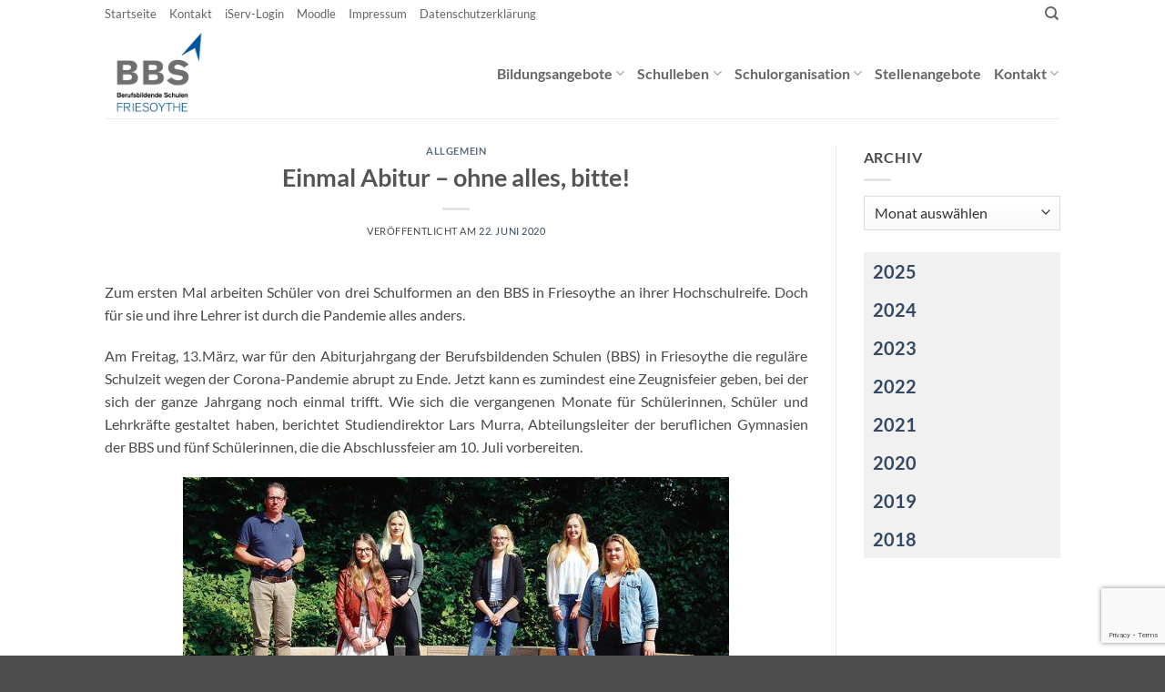

--- FILE ---
content_type: text/html; charset=UTF-8
request_url: https://bbs-friesoythe.de/einmal-abitur-ohne-alles-bitte/
body_size: 21371
content:
<!DOCTYPE html> <html lang="de" class="loading-site no-js"> <head> <meta charset="UTF-8" /> <link rel="profile" href="http://gmpg.org/xfn/11" /> <link rel="pingback" href="https://bbs-friesoythe.de/xmlrpc.php" /> <link rel="dns-prefetch" href="//cdn.hu-manity.co" /> <script type="text/javascript">var huOptions = {"appID":"bbs-friesoythede-ecd8697","currentLanguage":"de","blocking":false,"globalCookie":false,"isAdmin":false,"privacyConsent":true,"forms":[]};</script> <script type="text/javascript" src="https://cdn.hu-manity.co/hu-banner.min.js"></script><script>(function(html){html.className = html.className.replace(/\bno-js\b/,'js')})(document.documentElement);</script> <title>Einmal Abitur &#8211; ohne alles, bitte! &#8211; BBS Friesoythe</title> <meta name='robots' content='max-image-preview:large' /> <meta name="viewport" content="width=device-width, initial-scale=1" /><link rel='prefetch' href='https://bbs-friesoythe.de/wp-content/themes/flatsome/assets/js/flatsome.js?ver=e2eddd6c228105dac048' /> <link rel='prefetch' href='https://bbs-friesoythe.de/wp-content/themes/flatsome/assets/js/chunk.slider.js?ver=3.20.4' /> <link rel='prefetch' href='https://bbs-friesoythe.de/wp-content/themes/flatsome/assets/js/chunk.popups.js?ver=3.20.4' /> <link rel='prefetch' href='https://bbs-friesoythe.de/wp-content/themes/flatsome/assets/js/chunk.tooltips.js?ver=3.20.4' /> <link rel="alternate" type="application/rss+xml" title="BBS Friesoythe &raquo; Feed" href="https://bbs-friesoythe.de/feed/" /> <link rel="alternate" type="application/rss+xml" title="BBS Friesoythe &raquo; Kommentar-Feed" href="https://bbs-friesoythe.de/comments/feed/" /> <script type="text/javascript" id="wpp-js" src="https://bbs-friesoythe.de/wp-content/plugins/wordpress-popular-posts/assets/js/wpp.min.js?ver=7.3.6" data-sampling="0" data-sampling-rate="100" data-api-url="https://bbs-friesoythe.de/wp-json/wordpress-popular-posts" data-post-id="6408" data-token="8bce6e17db" data-lang="0" data-debug="0"></script> <link id='omgf-preload-0' rel='preload' href='//bbs-friesoythe.de/wp-content/uploads/omgf/flatsome-googlefonts/lato-normal-latin-ext-400.woff2?ver=1665471171' as='font' type='font/woff2' crossorigin /> <link id='omgf-preload-1' rel='preload' href='//bbs-friesoythe.de/wp-content/uploads/omgf/flatsome-googlefonts/lato-normal-latin-400.woff2?ver=1665471171' as='font' type='font/woff2' crossorigin /> <link id='omgf-preload-2' rel='preload' href='//bbs-friesoythe.de/wp-content/uploads/omgf/flatsome-googlefonts/lato-normal-latin-ext-700.woff2?ver=1665471171' as='font' type='font/woff2' crossorigin /> <link id='omgf-preload-3' rel='preload' href='//bbs-friesoythe.de/wp-content/uploads/omgf/flatsome-googlefonts/lato-normal-latin-700.woff2?ver=1665471171' as='font' type='font/woff2' crossorigin /> <link rel="alternate" title="oEmbed (JSON)" type="application/json+oembed" href="https://bbs-friesoythe.de/wp-json/oembed/1.0/embed?url=https%3A%2F%2Fbbs-friesoythe.de%2Feinmal-abitur-ohne-alles-bitte%2F" /> <link rel="alternate" title="oEmbed (XML)" type="text/xml+oembed" href="https://bbs-friesoythe.de/wp-json/oembed/1.0/embed?url=https%3A%2F%2Fbbs-friesoythe.de%2Feinmal-abitur-ohne-alles-bitte%2F&#038;format=xml" /> <style id='wp-img-auto-sizes-contain-inline-css' type='text/css'> img:is([sizes=auto i],[sizes^="auto," i]){contain-intrinsic-size:3000px 1500px} </style> <link rel='stylesheet' id='sbi_styles-css' href='https://bbs-friesoythe.de/wp-content/plugins/instagram-feed/css/sbi-styles.min.css?ver=6.10.0' type='text/css' media='all' /> <style id='wp-emoji-styles-inline-css' type='text/css'> img.wp-smiley, img.emoji { display: inline !important; border: none !important; box-shadow: none !important; height: 1em !important; width: 1em !important; margin: 0 0.07em !important; vertical-align: -0.1em !important; background: none !important; padding: 0 !important; } </style> <style id='wp-block-library-inline-css' type='text/css'> :root{--wp-block-synced-color:#7a00df;--wp-block-synced-color--rgb:122,0,223;--wp-bound-block-color:var(--wp-block-synced-color);--wp-editor-canvas-background:#ddd;--wp-admin-theme-color:#007cba;--wp-admin-theme-color--rgb:0,124,186;--wp-admin-theme-color-darker-10:#006ba1;--wp-admin-theme-color-darker-10--rgb:0,107,160.5;--wp-admin-theme-color-darker-20:#005a87;--wp-admin-theme-color-darker-20--rgb:0,90,135;--wp-admin-border-width-focus:2px}@media (min-resolution:192dpi){:root{--wp-admin-border-width-focus:1.5px}}.wp-element-button{cursor:pointer}:root .has-very-light-gray-background-color{background-color:#eee}:root .has-very-dark-gray-background-color{background-color:#313131}:root .has-very-light-gray-color{color:#eee}:root .has-very-dark-gray-color{color:#313131}:root .has-vivid-green-cyan-to-vivid-cyan-blue-gradient-background{background:linear-gradient(135deg,#00d084,#0693e3)}:root .has-purple-crush-gradient-background{background:linear-gradient(135deg,#34e2e4,#4721fb 50%,#ab1dfe)}:root .has-hazy-dawn-gradient-background{background:linear-gradient(135deg,#faaca8,#dad0ec)}:root .has-subdued-olive-gradient-background{background:linear-gradient(135deg,#fafae1,#67a671)}:root .has-atomic-cream-gradient-background{background:linear-gradient(135deg,#fdd79a,#004a59)}:root .has-nightshade-gradient-background{background:linear-gradient(135deg,#330968,#31cdcf)}:root .has-midnight-gradient-background{background:linear-gradient(135deg,#020381,#2874fc)}:root{--wp--preset--font-size--normal:16px;--wp--preset--font-size--huge:42px}.has-regular-font-size{font-size:1em}.has-larger-font-size{font-size:2.625em}.has-normal-font-size{font-size:var(--wp--preset--font-size--normal)}.has-huge-font-size{font-size:var(--wp--preset--font-size--huge)}.has-text-align-center{text-align:center}.has-text-align-left{text-align:left}.has-text-align-right{text-align:right}.has-fit-text{white-space:nowrap!important}#end-resizable-editor-section{display:none}.aligncenter{clear:both}.items-justified-left{justify-content:flex-start}.items-justified-center{justify-content:center}.items-justified-right{justify-content:flex-end}.items-justified-space-between{justify-content:space-between}.screen-reader-text{border:0;clip-path:inset(50%);height:1px;margin:-1px;overflow:hidden;padding:0;position:absolute;width:1px;word-wrap:normal!important}.screen-reader-text:focus{background-color:#ddd;clip-path:none;color:#444;display:block;font-size:1em;height:auto;left:5px;line-height:normal;padding:15px 23px 14px;text-decoration:none;top:5px;width:auto;z-index:100000}html :where(.has-border-color){border-style:solid}html :where([style*=border-top-color]){border-top-style:solid}html :where([style*=border-right-color]){border-right-style:solid}html :where([style*=border-bottom-color]){border-bottom-style:solid}html :where([style*=border-left-color]){border-left-style:solid}html :where([style*=border-width]){border-style:solid}html :where([style*=border-top-width]){border-top-style:solid}html :where([style*=border-right-width]){border-right-style:solid}html :where([style*=border-bottom-width]){border-bottom-style:solid}html :where([style*=border-left-width]){border-left-style:solid}html :where(img[class*=wp-image-]){height:auto;max-width:100%}:where(figure){margin:0 0 1em}html :where(.is-position-sticky){--wp-admin--admin-bar--position-offset:var(--wp-admin--admin-bar--height,0px)}@media screen and (max-width:600px){html :where(.is-position-sticky){--wp-admin--admin-bar--position-offset:0px}} </style><style id='global-styles-inline-css' type='text/css'> :root{--wp--preset--aspect-ratio--square: 1;--wp--preset--aspect-ratio--4-3: 4/3;--wp--preset--aspect-ratio--3-4: 3/4;--wp--preset--aspect-ratio--3-2: 3/2;--wp--preset--aspect-ratio--2-3: 2/3;--wp--preset--aspect-ratio--16-9: 16/9;--wp--preset--aspect-ratio--9-16: 9/16;--wp--preset--color--black: #000000;--wp--preset--color--cyan-bluish-gray: #abb8c3;--wp--preset--color--white: #ffffff;--wp--preset--color--pale-pink: #f78da7;--wp--preset--color--vivid-red: #cf2e2e;--wp--preset--color--luminous-vivid-orange: #ff6900;--wp--preset--color--luminous-vivid-amber: #fcb900;--wp--preset--color--light-green-cyan: #7bdcb5;--wp--preset--color--vivid-green-cyan: #00d084;--wp--preset--color--pale-cyan-blue: #8ed1fc;--wp--preset--color--vivid-cyan-blue: #0693e3;--wp--preset--color--vivid-purple: #9b51e0;--wp--preset--color--primary: #446084;--wp--preset--color--secondary: #C05530;--wp--preset--color--success: #627D47;--wp--preset--color--alert: #b20000;--wp--preset--gradient--vivid-cyan-blue-to-vivid-purple: linear-gradient(135deg,rgb(6,147,227) 0%,rgb(155,81,224) 100%);--wp--preset--gradient--light-green-cyan-to-vivid-green-cyan: linear-gradient(135deg,rgb(122,220,180) 0%,rgb(0,208,130) 100%);--wp--preset--gradient--luminous-vivid-amber-to-luminous-vivid-orange: linear-gradient(135deg,rgb(252,185,0) 0%,rgb(255,105,0) 100%);--wp--preset--gradient--luminous-vivid-orange-to-vivid-red: linear-gradient(135deg,rgb(255,105,0) 0%,rgb(207,46,46) 100%);--wp--preset--gradient--very-light-gray-to-cyan-bluish-gray: linear-gradient(135deg,rgb(238,238,238) 0%,rgb(169,184,195) 100%);--wp--preset--gradient--cool-to-warm-spectrum: linear-gradient(135deg,rgb(74,234,220) 0%,rgb(151,120,209) 20%,rgb(207,42,186) 40%,rgb(238,44,130) 60%,rgb(251,105,98) 80%,rgb(254,248,76) 100%);--wp--preset--gradient--blush-light-purple: linear-gradient(135deg,rgb(255,206,236) 0%,rgb(152,150,240) 100%);--wp--preset--gradient--blush-bordeaux: linear-gradient(135deg,rgb(254,205,165) 0%,rgb(254,45,45) 50%,rgb(107,0,62) 100%);--wp--preset--gradient--luminous-dusk: linear-gradient(135deg,rgb(255,203,112) 0%,rgb(199,81,192) 50%,rgb(65,88,208) 100%);--wp--preset--gradient--pale-ocean: linear-gradient(135deg,rgb(255,245,203) 0%,rgb(182,227,212) 50%,rgb(51,167,181) 100%);--wp--preset--gradient--electric-grass: linear-gradient(135deg,rgb(202,248,128) 0%,rgb(113,206,126) 100%);--wp--preset--gradient--midnight: linear-gradient(135deg,rgb(2,3,129) 0%,rgb(40,116,252) 100%);--wp--preset--font-size--small: 13px;--wp--preset--font-size--medium: 20px;--wp--preset--font-size--large: 36px;--wp--preset--font-size--x-large: 42px;--wp--preset--spacing--20: 0.44rem;--wp--preset--spacing--30: 0.67rem;--wp--preset--spacing--40: 1rem;--wp--preset--spacing--50: 1.5rem;--wp--preset--spacing--60: 2.25rem;--wp--preset--spacing--70: 3.38rem;--wp--preset--spacing--80: 5.06rem;--wp--preset--shadow--natural: 6px 6px 9px rgba(0, 0, 0, 0.2);--wp--preset--shadow--deep: 12px 12px 50px rgba(0, 0, 0, 0.4);--wp--preset--shadow--sharp: 6px 6px 0px rgba(0, 0, 0, 0.2);--wp--preset--shadow--outlined: 6px 6px 0px -3px rgb(255, 255, 255), 6px 6px rgb(0, 0, 0);--wp--preset--shadow--crisp: 6px 6px 0px rgb(0, 0, 0);}:where(body) { margin: 0; }.wp-site-blocks > .alignleft { float: left; margin-right: 2em; }.wp-site-blocks > .alignright { float: right; margin-left: 2em; }.wp-site-blocks > .aligncenter { justify-content: center; margin-left: auto; margin-right: auto; }:where(.is-layout-flex){gap: 0.5em;}:where(.is-layout-grid){gap: 0.5em;}.is-layout-flow > .alignleft{float: left;margin-inline-start: 0;margin-inline-end: 2em;}.is-layout-flow > .alignright{float: right;margin-inline-start: 2em;margin-inline-end: 0;}.is-layout-flow > .aligncenter{margin-left: auto !important;margin-right: auto !important;}.is-layout-constrained > .alignleft{float: left;margin-inline-start: 0;margin-inline-end: 2em;}.is-layout-constrained > .alignright{float: right;margin-inline-start: 2em;margin-inline-end: 0;}.is-layout-constrained > .aligncenter{margin-left: auto !important;margin-right: auto !important;}.is-layout-constrained > :where(:not(.alignleft):not(.alignright):not(.alignfull)){margin-left: auto !important;margin-right: auto !important;}body .is-layout-flex{display: flex;}.is-layout-flex{flex-wrap: wrap;align-items: center;}.is-layout-flex > :is(*, div){margin: 0;}body .is-layout-grid{display: grid;}.is-layout-grid > :is(*, div){margin: 0;}body{padding-top: 0px;padding-right: 0px;padding-bottom: 0px;padding-left: 0px;}a:where(:not(.wp-element-button)){text-decoration: none;}:root :where(.wp-element-button, .wp-block-button__link){background-color: #32373c;border-width: 0;color: #fff;font-family: inherit;font-size: inherit;font-style: inherit;font-weight: inherit;letter-spacing: inherit;line-height: inherit;padding-top: calc(0.667em + 2px);padding-right: calc(1.333em + 2px);padding-bottom: calc(0.667em + 2px);padding-left: calc(1.333em + 2px);text-decoration: none;text-transform: inherit;}.has-black-color{color: var(--wp--preset--color--black) !important;}.has-cyan-bluish-gray-color{color: var(--wp--preset--color--cyan-bluish-gray) !important;}.has-white-color{color: var(--wp--preset--color--white) !important;}.has-pale-pink-color{color: var(--wp--preset--color--pale-pink) !important;}.has-vivid-red-color{color: var(--wp--preset--color--vivid-red) !important;}.has-luminous-vivid-orange-color{color: var(--wp--preset--color--luminous-vivid-orange) !important;}.has-luminous-vivid-amber-color{color: var(--wp--preset--color--luminous-vivid-amber) !important;}.has-light-green-cyan-color{color: var(--wp--preset--color--light-green-cyan) !important;}.has-vivid-green-cyan-color{color: var(--wp--preset--color--vivid-green-cyan) !important;}.has-pale-cyan-blue-color{color: var(--wp--preset--color--pale-cyan-blue) !important;}.has-vivid-cyan-blue-color{color: var(--wp--preset--color--vivid-cyan-blue) !important;}.has-vivid-purple-color{color: var(--wp--preset--color--vivid-purple) !important;}.has-primary-color{color: var(--wp--preset--color--primary) !important;}.has-secondary-color{color: var(--wp--preset--color--secondary) !important;}.has-success-color{color: var(--wp--preset--color--success) !important;}.has-alert-color{color: var(--wp--preset--color--alert) !important;}.has-black-background-color{background-color: var(--wp--preset--color--black) !important;}.has-cyan-bluish-gray-background-color{background-color: var(--wp--preset--color--cyan-bluish-gray) !important;}.has-white-background-color{background-color: var(--wp--preset--color--white) !important;}.has-pale-pink-background-color{background-color: var(--wp--preset--color--pale-pink) !important;}.has-vivid-red-background-color{background-color: var(--wp--preset--color--vivid-red) !important;}.has-luminous-vivid-orange-background-color{background-color: var(--wp--preset--color--luminous-vivid-orange) !important;}.has-luminous-vivid-amber-background-color{background-color: var(--wp--preset--color--luminous-vivid-amber) !important;}.has-light-green-cyan-background-color{background-color: var(--wp--preset--color--light-green-cyan) !important;}.has-vivid-green-cyan-background-color{background-color: var(--wp--preset--color--vivid-green-cyan) !important;}.has-pale-cyan-blue-background-color{background-color: var(--wp--preset--color--pale-cyan-blue) !important;}.has-vivid-cyan-blue-background-color{background-color: var(--wp--preset--color--vivid-cyan-blue) !important;}.has-vivid-purple-background-color{background-color: var(--wp--preset--color--vivid-purple) !important;}.has-primary-background-color{background-color: var(--wp--preset--color--primary) !important;}.has-secondary-background-color{background-color: var(--wp--preset--color--secondary) !important;}.has-success-background-color{background-color: var(--wp--preset--color--success) !important;}.has-alert-background-color{background-color: var(--wp--preset--color--alert) !important;}.has-black-border-color{border-color: var(--wp--preset--color--black) !important;}.has-cyan-bluish-gray-border-color{border-color: var(--wp--preset--color--cyan-bluish-gray) !important;}.has-white-border-color{border-color: var(--wp--preset--color--white) !important;}.has-pale-pink-border-color{border-color: var(--wp--preset--color--pale-pink) !important;}.has-vivid-red-border-color{border-color: var(--wp--preset--color--vivid-red) !important;}.has-luminous-vivid-orange-border-color{border-color: var(--wp--preset--color--luminous-vivid-orange) !important;}.has-luminous-vivid-amber-border-color{border-color: var(--wp--preset--color--luminous-vivid-amber) !important;}.has-light-green-cyan-border-color{border-color: var(--wp--preset--color--light-green-cyan) !important;}.has-vivid-green-cyan-border-color{border-color: var(--wp--preset--color--vivid-green-cyan) !important;}.has-pale-cyan-blue-border-color{border-color: var(--wp--preset--color--pale-cyan-blue) !important;}.has-vivid-cyan-blue-border-color{border-color: var(--wp--preset--color--vivid-cyan-blue) !important;}.has-vivid-purple-border-color{border-color: var(--wp--preset--color--vivid-purple) !important;}.has-primary-border-color{border-color: var(--wp--preset--color--primary) !important;}.has-secondary-border-color{border-color: var(--wp--preset--color--secondary) !important;}.has-success-border-color{border-color: var(--wp--preset--color--success) !important;}.has-alert-border-color{border-color: var(--wp--preset--color--alert) !important;}.has-vivid-cyan-blue-to-vivid-purple-gradient-background{background: var(--wp--preset--gradient--vivid-cyan-blue-to-vivid-purple) !important;}.has-light-green-cyan-to-vivid-green-cyan-gradient-background{background: var(--wp--preset--gradient--light-green-cyan-to-vivid-green-cyan) !important;}.has-luminous-vivid-amber-to-luminous-vivid-orange-gradient-background{background: var(--wp--preset--gradient--luminous-vivid-amber-to-luminous-vivid-orange) !important;}.has-luminous-vivid-orange-to-vivid-red-gradient-background{background: var(--wp--preset--gradient--luminous-vivid-orange-to-vivid-red) !important;}.has-very-light-gray-to-cyan-bluish-gray-gradient-background{background: var(--wp--preset--gradient--very-light-gray-to-cyan-bluish-gray) !important;}.has-cool-to-warm-spectrum-gradient-background{background: var(--wp--preset--gradient--cool-to-warm-spectrum) !important;}.has-blush-light-purple-gradient-background{background: var(--wp--preset--gradient--blush-light-purple) !important;}.has-blush-bordeaux-gradient-background{background: var(--wp--preset--gradient--blush-bordeaux) !important;}.has-luminous-dusk-gradient-background{background: var(--wp--preset--gradient--luminous-dusk) !important;}.has-pale-ocean-gradient-background{background: var(--wp--preset--gradient--pale-ocean) !important;}.has-electric-grass-gradient-background{background: var(--wp--preset--gradient--electric-grass) !important;}.has-midnight-gradient-background{background: var(--wp--preset--gradient--midnight) !important;}.has-small-font-size{font-size: var(--wp--preset--font-size--small) !important;}.has-medium-font-size{font-size: var(--wp--preset--font-size--medium) !important;}.has-large-font-size{font-size: var(--wp--preset--font-size--large) !important;}.has-x-large-font-size{font-size: var(--wp--preset--font-size--x-large) !important;} </style> <link rel='stylesheet' id='contact-form-7-css' href='https://bbs-friesoythe.de/wp-content/plugins/contact-form-7/includes/css/styles.css?ver=6.1.4' type='text/css' media='all' /> <link rel='stylesheet' id='expanding-archives-css' href='https://bbs-friesoythe.de/wp-content/plugins/expanding-archives/assets/build/css/expanding-archives.css?ver=2.1.0' type='text/css' media='all' /> <link rel='stylesheet' id='wordpress-popular-posts-css-css' href='https://bbs-friesoythe.de/wp-content/plugins/wordpress-popular-posts/assets/css/wpp.css?ver=7.3.6' type='text/css' media='all' /> <link rel='stylesheet' id='flatsome-main-css' href='https://bbs-friesoythe.de/wp-content/themes/flatsome/assets/css/flatsome.css?ver=3.20.4' type='text/css' media='all' /> <style id='flatsome-main-inline-css' type='text/css'> @font-face { font-family: "fl-icons"; font-display: block; src: url(https://bbs-friesoythe.de/wp-content/themes/flatsome/assets/css/icons/fl-icons.eot?v=3.20.4); src: url(https://bbs-friesoythe.de/wp-content/themes/flatsome/assets/css/icons/fl-icons.eot#iefix?v=3.20.4) format("embedded-opentype"), url(https://bbs-friesoythe.de/wp-content/themes/flatsome/assets/css/icons/fl-icons.woff2?v=3.20.4) format("woff2"), url(https://bbs-friesoythe.de/wp-content/themes/flatsome/assets/css/icons/fl-icons.ttf?v=3.20.4) format("truetype"), url(https://bbs-friesoythe.de/wp-content/themes/flatsome/assets/css/icons/fl-icons.woff?v=3.20.4) format("woff"), url(https://bbs-friesoythe.de/wp-content/themes/flatsome/assets/css/icons/fl-icons.svg?v=3.20.4#fl-icons) format("svg"); } </style> <link rel='stylesheet' id='flatsome-style-css' href='https://bbs-friesoythe.de/wp-content/themes/flatsome-child/style.css?ver=3.0' type='text/css' media='all' /> <script type="text/javascript" src="https://bbs-friesoythe.de/wp-includes/js/jquery/jquery.min.js?ver=3.7.1" id="jquery-core-js"></script> <script type="text/javascript" src="https://bbs-friesoythe.de/wp-includes/js/jquery/jquery-migrate.min.js?ver=3.4.1" id="jquery-migrate-js"></script> <link rel="https://api.w.org/" href="https://bbs-friesoythe.de/wp-json/" /><link rel="alternate" title="JSON" type="application/json" href="https://bbs-friesoythe.de/wp-json/wp/v2/posts/6408" /><link rel="EditURI" type="application/rsd+xml" title="RSD" href="https://bbs-friesoythe.de/xmlrpc.php?rsd" /> <meta name="generator" content="WordPress 6.9" /> <link rel="canonical" href="https://bbs-friesoythe.de/einmal-abitur-ohne-alles-bitte/" /> <link rel='shortlink' href='https://bbs-friesoythe.de/?p=6408' /> <style id="wpp-loading-animation-styles">@-webkit-keyframes bgslide{from{background-position-x:0}to{background-position-x:-200%}}@keyframes bgslide{from{background-position-x:0}to{background-position-x:-200%}}.wpp-widget-block-placeholder,.wpp-shortcode-placeholder{margin:0 auto;width:60px;height:3px;background:#dd3737;background:linear-gradient(90deg,#dd3737 0%,#571313 10%,#dd3737 100%);background-size:200% auto;border-radius:3px;-webkit-animation:bgslide 1s infinite linear;animation:bgslide 1s infinite linear}</style> <link rel="icon" href="https://bbs-friesoythe.de/wp-content/uploads/2025/01/cropped-BBS-Friesoythe-Logo-trans-32x32.png" sizes="32x32" /> <link rel="icon" href="https://bbs-friesoythe.de/wp-content/uploads/2025/01/cropped-BBS-Friesoythe-Logo-trans-192x192.png" sizes="192x192" /> <link rel="apple-touch-icon" href="https://bbs-friesoythe.de/wp-content/uploads/2025/01/cropped-BBS-Friesoythe-Logo-trans-180x180.png" /> <meta name="msapplication-TileImage" content="https://bbs-friesoythe.de/wp-content/uploads/2025/01/cropped-BBS-Friesoythe-Logo-trans-270x270.png" /> <style id="custom-css" type="text/css">:root {--primary-color: #446084;--fs-color-primary: #446084;--fs-color-secondary: #C05530;--fs-color-success: #627D47;--fs-color-alert: #b20000;--fs-color-base: #4a4a4a;--fs-experimental-link-color: #334862;--fs-experimental-link-color-hover: #111;}.tooltipster-base {--tooltip-color: #fff;--tooltip-bg-color: #000;}.off-canvas-right .mfp-content, .off-canvas-left .mfp-content {--drawer-width: 300px;}.header-main{height: 100px}#logo img{max-height: 100px}#logo{width:153px;}.header-bottom{min-height: 55px}.header-top{min-height: 30px}.transparent .header-main{height: 265px}.transparent #logo img{max-height: 265px}.has-transparent + .page-title:first-of-type,.has-transparent + #main > .page-title,.has-transparent + #main > div > .page-title,.has-transparent + #main .page-header-wrapper:first-of-type .page-title{padding-top: 295px;}.header.show-on-scroll,.stuck .header-main{height:72px!important}.stuck #logo img{max-height: 72px!important}.header-bottom {background-color: #f1f1f1}.top-bar-nav > li > a{line-height: 16px }.stuck .header-main .nav > li > a{line-height: 50px }.header-bottom-nav > li > a{line-height: 16px }@media (max-width: 549px) {.header-main{height: 100px}#logo img{max-height: 100px}}.nav-dropdown{font-size:107%}.header-top{background-color:#ffffff!important;}body{font-size: 100%;}@media screen and (max-width: 549px){body{font-size: 100%;}}body{font-family: Lato, sans-serif;}body {font-weight: 400;font-style: normal;}.nav > li > a {font-family: Lato, sans-serif;}.mobile-sidebar-levels-2 .nav > li > ul > li > a {font-family: Lato, sans-serif;}.nav > li > a,.mobile-sidebar-levels-2 .nav > li > ul > li > a {font-weight: 700;font-style: normal;}h1,h2,h3,h4,h5,h6,.heading-font, .off-canvas-center .nav-sidebar.nav-vertical > li > a{font-family: Lato, sans-serif;}h1,h2,h3,h4,h5,h6,.heading-font,.banner h1,.banner h2 {font-weight: 700;font-style: normal;}.alt-font{font-family: Lato, sans-serif;}.alt-font {font-weight: 400!important;font-style: normal!important;}.nav-vertical-fly-out > li + li {border-top-width: 1px; border-top-style: solid;}.label-new.menu-item > a:after{content:"Neu";}.label-hot.menu-item > a:after{content:"Hot";}.label-sale.menu-item > a:after{content:"Aktion";}.label-popular.menu-item > a:after{content:"Beliebt";}</style> <style type="text/css" id="wp-custom-css"> span.byline {display:none!important;} .banner h2 { font-size: 2.2em!important; } .nav-dropdown li a { font-size: 55%!important; padding:6px!important; margin: 0px!important; } .nav-dropdown .menu-item-has-children a, nav-dropdown .nav-dropdown .nav-dropdown-col a, .nav-dropdown .title a { font-size: 0.6em!important; } ul{ padding-right: 2px!important; } @media (max-width:600px) { table { width:35%; } th, td { padding: 0em;} } .marquee { max-width: 100vw; white-space: nowrap; overflow: hidden; } .marquee span { display: inline-block; padding-left: 100%; animation: marquee 30s linear infinite; } .marquee span:hover { animation-play-state: paused } @keyframes marquee { 0% { transform: translateX(0); } 100% { transform: translateX(-100%); } } </style> <style id="kirki-inline-styles"> @font-face { font-family: 'Lato'; font-style: normal; font-weight: 400; font-display: swap; src: url(https://bbs-friesoythe.de/wp-content/fonts/lato/S6uyw4BMUTPHjxAwXjeu.woff2) format('woff2'); unicode-range: U+0100-02BA, U+02BD-02C5, U+02C7-02CC, U+02CE-02D7, U+02DD-02FF, U+0304, U+0308, U+0329, U+1D00-1DBF, U+1E00-1E9F, U+1EF2-1EFF, U+2020, U+20A0-20AB, U+20AD-20C0, U+2113, U+2C60-2C7F, U+A720-A7FF; } @font-face { font-family: 'Lato'; font-style: normal; font-weight: 400; font-display: swap; src: url(https://bbs-friesoythe.de/wp-content/fonts/lato/S6uyw4BMUTPHjx4wXg.woff2) format('woff2'); unicode-range: U+0000-00FF, U+0131, U+0152-0153, U+02BB-02BC, U+02C6, U+02DA, U+02DC, U+0304, U+0308, U+0329, U+2000-206F, U+20AC, U+2122, U+2191, U+2193, U+2212, U+2215, U+FEFF, U+FFFD; } @font-face { font-family: 'Lato'; font-style: normal; font-weight: 700; font-display: swap; src: url(https://bbs-friesoythe.de/wp-content/fonts/lato/S6u9w4BMUTPHh6UVSwaPGR_p.woff2) format('woff2'); unicode-range: U+0100-02BA, U+02BD-02C5, U+02C7-02CC, U+02CE-02D7, U+02DD-02FF, U+0304, U+0308, U+0329, U+1D00-1DBF, U+1E00-1E9F, U+1EF2-1EFF, U+2020, U+20A0-20AB, U+20AD-20C0, U+2113, U+2C60-2C7F, U+A720-A7FF; } @font-face { font-family: 'Lato'; font-style: normal; font-weight: 700; font-display: swap; src: url(https://bbs-friesoythe.de/wp-content/fonts/lato/S6u9w4BMUTPHh6UVSwiPGQ.woff2) format('woff2'); unicode-range: U+0000-00FF, U+0131, U+0152-0153, U+02BB-02BC, U+02C6, U+02DA, U+02DC, U+0304, U+0308, U+0329, U+2000-206F, U+20AC, U+2122, U+2191, U+2193, U+2212, U+2215, U+FEFF, U+FFFD; }</style></head> <body class="wp-singular post-template-default single single-post postid-6408 single-format-standard wp-theme-flatsome wp-child-theme-flatsome-child cookies-not-set lightbox nav-dropdown-has-shadow nav-dropdown-has-border"> <a class="skip-link screen-reader-text" href="#main">Zum Inhalt springen</a> <div id="wrapper"> <header id="header" class="header has-sticky sticky-shrink"> <div class="header-wrapper"> <div id="top-bar" class="header-top "> <div class="flex-row container"> <div class="flex-col hide-for-medium flex-left"> <ul class="nav nav-left medium-nav-center nav-small nav-line-bottom"> <li id="menu-item-303" class="menu-item menu-item-type-post_type menu-item-object-page menu-item-home menu-item-303 menu-item-design-default"><a href="https://bbs-friesoythe.de/" class="nav-top-link">Startseite</a></li> <li id="menu-item-302" class="menu-item menu-item-type-post_type menu-item-object-page menu-item-302 menu-item-design-default"><a href="https://bbs-friesoythe.de/kontakt/" class="nav-top-link">Kontakt</a></li> <li id="menu-item-1709" class="menu-item menu-item-type-post_type menu-item-object-page menu-item-1709 menu-item-design-default"><a href="https://bbs-friesoythe.de/iserv-login/" class="nav-top-link">iServ-Login</a></li> <li id="menu-item-27326" class="menu-item menu-item-type-custom menu-item-object-custom menu-item-27326 menu-item-design-default"><a target="_blank" href="https://bbsf.moodle-nds.de/" class="nav-top-link">Moodle</a></li> <li id="menu-item-5731" class="menu-item menu-item-type-post_type menu-item-object-page menu-item-5731 menu-item-design-default"><a href="https://bbs-friesoythe.de/kontakt/impressum/" class="nav-top-link">Impressum</a></li> <li id="menu-item-5733" class="menu-item menu-item-type-post_type menu-item-object-page menu-item-5733 menu-item-design-default"><a href="https://bbs-friesoythe.de/kontakt/datenschutzerklaerung/" class="nav-top-link">Datenschutzerklärung</a></li> </ul> </div> <div class="flex-col hide-for-medium flex-center"> <ul class="nav nav-center nav-small nav-line-bottom"> </ul> </div> <div class="flex-col hide-for-medium flex-right"> <ul class="nav top-bar-nav nav-right nav-small nav-line-bottom"> <li class="header-search header-search-dropdown has-icon has-dropdown menu-item-has-children"> <a href="#" aria-label="Search" aria-haspopup="true" aria-expanded="false" aria-controls="ux-search-dropdown" class="nav-top-link is-small"><i class="icon-search" aria-hidden="true"></i></a> <ul id="ux-search-dropdown" class="nav-dropdown nav-dropdown-bold"> <li class="header-search-form search-form html relative has-icon"> <div class="header-search-form-wrapper"> <div class="searchform-wrapper ux-search-box relative is-normal"><form method="get" class="searchform" action="https://bbs-friesoythe.de/" role="search"> <div class="flex-row relative"> <div class="flex-col flex-grow"> <input type="search" class="search-field mb-0" name="s" value="" id="s" placeholder="Search&hellip;" /> </div> <div class="flex-col"> <button type="submit" class="ux-search-submit submit-button secondary button icon mb-0" aria-label="Übermitteln"> <i class="icon-search" aria-hidden="true"></i> </button> </div> </div> <div class="live-search-results text-left z-top"></div> </form> </div> </div> </li> </ul> </li> </ul> </div> <div class="flex-col show-for-medium flex-grow"> <ul class="nav nav-center nav-small mobile-nav nav-line-bottom"> <li class="menu-item menu-item-type-post_type menu-item-object-page menu-item-home menu-item-303 menu-item-design-default"><a href="https://bbs-friesoythe.de/" class="nav-top-link">Startseite</a></li> <li class="menu-item menu-item-type-post_type menu-item-object-page menu-item-302 menu-item-design-default"><a href="https://bbs-friesoythe.de/kontakt/" class="nav-top-link">Kontakt</a></li> <li class="menu-item menu-item-type-post_type menu-item-object-page menu-item-1709 menu-item-design-default"><a href="https://bbs-friesoythe.de/iserv-login/" class="nav-top-link">iServ-Login</a></li> <li class="menu-item menu-item-type-custom menu-item-object-custom menu-item-27326 menu-item-design-default"><a target="_blank" href="https://bbsf.moodle-nds.de/" class="nav-top-link">Moodle</a></li> <li class="menu-item menu-item-type-post_type menu-item-object-page menu-item-5731 menu-item-design-default"><a href="https://bbs-friesoythe.de/kontakt/impressum/" class="nav-top-link">Impressum</a></li> <li class="menu-item menu-item-type-post_type menu-item-object-page menu-item-5733 menu-item-design-default"><a href="https://bbs-friesoythe.de/kontakt/datenschutzerklaerung/" class="nav-top-link">Datenschutzerklärung</a></li> </ul> </div> </div> </div> <div id="masthead" class="header-main "> <div class="header-inner flex-row container logo-left medium-logo-left" role="navigation"> <div id="logo" class="flex-col logo"> <a href="https://bbs-friesoythe.de/" title="BBS Friesoythe - Europaschule &#8211; Botschafterschule &#8211; Umweltschule" rel="home"> <img width="534" height="467" src="https://bbs-friesoythe.de/wp-content/uploads/2025/01/BBS-Friesoythe-Logo-trans.png" class="header_logo header-logo" alt="BBS Friesoythe"/><img width="534" height="467" src="https://bbs-friesoythe.de/wp-content/uploads/2025/01/BBS-Friesoythe-Logo-trans.png" class="header-logo-dark" alt="BBS Friesoythe"/></a> </div> <div class="flex-col show-for-medium flex-left"> <ul class="mobile-nav nav nav-left "> </ul> </div> <div class="flex-col hide-for-medium flex-left flex-grow"> <ul class="header-nav header-nav-main nav nav-left nav-size-large" > </ul> </div> <div class="flex-col hide-for-medium flex-right"> <ul class="header-nav header-nav-main nav nav-right nav-size-large"> <li id="menu-item-949" class="menu-item menu-item-type-post_type menu-item-object-page menu-item-has-children menu-item-949 menu-item-design-default has-dropdown"><a href="https://bbs-friesoythe.de/bildungsangebote/" class="nav-top-link" aria-expanded="false" aria-haspopup="menu">Bildungsangebote<i class="icon-angle-down" aria-hidden="true"></i></a> <ul class="sub-menu nav-dropdown nav-dropdown-bold"> <li id="menu-item-553" class="menu-item menu-item-type-custom menu-item-object-custom menu-item-has-children menu-item-553 nav-dropdown-col"><a href="https://bbs-friesoythe.de/gesamtangebot/berufliches-gymnasium/">Berufliche Gymnasien (BG)</a> <ul class="sub-menu nav-column nav-dropdown-bold"> <li id="menu-item-556" class="menu-item menu-item-type-post_type menu-item-object-page menu-item-556"><a href="https://bbs-friesoythe.de/berufliches-gymnasium-wirtschaft/">BG Wirtschaft</a></li> <li id="menu-item-555" class="menu-item menu-item-type-post_type menu-item-object-page menu-item-555"><a href="https://bbs-friesoythe.de/berufliches-gymnasium-technik/">BG Technik &#8211; Mechatronik</a></li> <li id="menu-item-554" class="menu-item menu-item-type-post_type menu-item-object-page menu-item-554"><a href="https://bbs-friesoythe.de/berufliches-gymnasium-sozialpaedagogik/" title=" ">BG Gesundheit + Soziales &#8211; Sozialpädagogik</a></li> </ul> </li> <li id="menu-item-547" class="menu-item menu-item-type-custom menu-item-object-custom menu-item-has-children menu-item-547 nav-dropdown-col"><a href="https://bbs-friesoythe.de/gesamtangebot/fachoberschulen-fos/">Fachoberschulen (FOS)</a> <ul class="sub-menu nav-column nav-dropdown-bold"> <li id="menu-item-27514" class="menu-item menu-item-type-post_type menu-item-object-page menu-item-27514"><a href="https://bbs-friesoythe.de/berufsfachschule-dual/">Berufsfachschule dual NEU!!!</a></li> <li id="menu-item-552" class="menu-item menu-item-type-post_type menu-item-object-page menu-item-552"><a href="https://bbs-friesoythe.de/hoehere-handelsschule-dual-plus/">Höhere Handelsschule dual+(Plus)</a></li> <li id="menu-item-551" class="menu-item menu-item-type-post_type menu-item-object-page menu-item-551"><a href="https://bbs-friesoythe.de/fos-technik/">FOS Technik</a></li> <li id="menu-item-548" class="menu-item menu-item-type-post_type menu-item-object-page menu-item-548"><a href="https://bbs-friesoythe.de/fos-wirtschaft/">FOS Wirtschaft Klasse 12</a></li> <li id="menu-item-550" class="menu-item menu-item-type-post_type menu-item-object-page menu-item-550"><a href="https://bbs-friesoythe.de/fos-gesundheit-soziales/">FOS Gesundheit + Soziales &#8211; Gesundheit/Pflege</a></li> <li id="menu-item-25393" class="menu-item menu-item-type-post_type menu-item-object-page menu-item-25393"><a href="https://bbs-friesoythe.de/fos-gesundheit-soziales-schwerpunkt-sozialpaedagogik/">FOS Gesundheit + Soziales &#8211; Sozialpädagogik</a></li> <li id="menu-item-1315" class="menu-item menu-item-type-post_type menu-item-object-page menu-item-1315"><a href="https://bbs-friesoythe.de/gesamtangebot/fachschule-hep/">FS Heilerziehungspflege</a></li> </ul> </li> <li id="menu-item-1800" class="menu-item menu-item-type-post_type menu-item-object-page menu-item-has-children menu-item-1800 nav-dropdown-col"><a href="https://bbs-friesoythe.de/gesamtangebot/berufsschulen/">Berufsausbildungen -Berufsschulen</a> <ul class="sub-menu nav-column nav-dropdown-bold"> <li id="menu-item-5898" class="menu-item menu-item-type-post_type menu-item-object-page menu-item-5898"><a href="https://bbs-friesoythe.de/berufsschule-maschinen-und-anlagenfuehrer-schwerpunkt-metall/">BS Maschinen- und Anlagenführer(in) – Metall</a></li> <li id="menu-item-5899" class="menu-item menu-item-type-post_type menu-item-object-page menu-item-5899"><a href="https://bbs-friesoythe.de/berufsschule-feinwerkmechaniker-zerspanungstechnik/">BS Feinwerkmechaniker(in) – Zerspanungstechnik</a></li> <li id="menu-item-5900" class="menu-item menu-item-type-post_type menu-item-object-page menu-item-5900"><a href="https://bbs-friesoythe.de/berufsschule-industriemechaniker/">BS Industriemechaniker(in)</a></li> <li id="menu-item-5904" class="menu-item menu-item-type-post_type menu-item-object-page menu-item-5904"><a href="https://bbs-friesoythe.de/berufsschule-kraftfahrzeugmechatroniker-personenkraftwagentechnik/">BS Kraftfahrzeugmechatroniker(in) – PKW</a></li> <li id="menu-item-5901" class="menu-item menu-item-type-post_type menu-item-object-page menu-item-5901"><a href="https://bbs-friesoythe.de/berufsschule-metallbauer-konstruktionstechnik/">BS Metallbauer(in) – Konstruktionstechnik</a></li> <li id="menu-item-5906" class="menu-item menu-item-type-post_type menu-item-object-page menu-item-5906"><a href="https://bbs-friesoythe.de/berufsschule-werkstatt-fuer-behinderte/">BS Werkstatt für Behinderte</a></li> <li id="menu-item-5903" class="menu-item menu-item-type-post_type menu-item-object-page menu-item-5903"><a href="https://bbs-friesoythe.de/berufsschule-zerspanungsmechaniker/">BS Zerspanungsmechaniker(in)</a></li> <li id="menu-item-5905" class="menu-item menu-item-type-post_type menu-item-object-page menu-item-5905"><a href="https://bbs-friesoythe.de/berufsschule-zweiradmechatroniker-fahrradtechnik/">BS Zweiradmechatroniker(in) – Fahrradtechnik</a></li> <li id="menu-item-5907" class="menu-item menu-item-type-post_type menu-item-object-page menu-item-5907"><a href="https://bbs-friesoythe.de/berufsschule-industriekaufmannfrau/">BS Industriekaufmann(frau)</a></li> <li id="menu-item-5909" class="menu-item menu-item-type-post_type menu-item-object-page menu-item-5909"><a href="https://bbs-friesoythe.de/berufsschule-kaufmannfrau-bueromanagement/">BS Kaufmann(frau) Büromanagement</a></li> <li id="menu-item-5908" class="menu-item menu-item-type-post_type menu-item-object-page menu-item-5908"><a href="https://bbs-friesoythe.de/berufsschule-kaufmannfrau-einzelhandel/">BS Kaufmann(frau) Einzelhandel</a></li> <li id="menu-item-5910" class="menu-item menu-item-type-post_type menu-item-object-page menu-item-5910"><a href="https://bbs-friesoythe.de/berufsschule-verkaeuferin/">BS Verkäufer(in)</a></li> <li id="menu-item-5911" class="menu-item menu-item-type-post_type menu-item-object-page menu-item-5911"><a href="https://bbs-friesoythe.de/bqp/">2j. berufsqualifizierende BFS – Pflegeassistenz (BQP)</a></li> <li id="menu-item-5912" class="menu-item menu-item-type-post_type menu-item-object-page menu-item-5912"><a href="https://bbs-friesoythe.de/gesamtangebot/fachschule-hep/">FS Heilerziehungspflege</a></li> </ul> </li> <li id="menu-item-6122" class="menu-item menu-item-type-post_type menu-item-object-page menu-item-has-children menu-item-6122 nav-dropdown-col"><a href="https://bbs-friesoythe.de/gesamtangebot/berufsfachschulen-bfs/">Berufsfachschulen (BFS)</a> <ul class="sub-menu nav-column nav-dropdown-bold"> <li id="menu-item-27507" class="menu-item menu-item-type-post_type menu-item-object-page menu-item-27507"><a href="https://bbs-friesoythe.de/berufsfachschule-dual/">Berufsfachschule dual NEU!!!</a></li> <li id="menu-item-541" class="menu-item menu-item-type-post_type menu-item-object-page menu-item-541"><a href="https://bbs-friesoythe.de/bfs-handel/">BFS Wirtschaft Klasse I</a></li> <li id="menu-item-538" class="menu-item menu-item-type-post_type menu-item-object-page menu-item-538"><a href="https://bbs-friesoythe.de/bfs-bueromanagement/">BFS Wirtschaft Klasse II</a></li> <li id="menu-item-544" class="menu-item menu-item-type-post_type menu-item-object-page menu-item-544"><a href="https://bbs-friesoythe.de/bfs-dual/">Höhere Handelsschule „HH dual“</a></li> <li id="menu-item-539" class="menu-item menu-item-type-post_type menu-item-object-page menu-item-539"><a href="https://bbs-friesoythe.de/bfs-elektrotechnik/">BFS Elektrotechnik</a></li> <li id="menu-item-2390" class="menu-item menu-item-type-post_type menu-item-object-page menu-item-2390"><a href="https://bbs-friesoythe.de/bfs-agrarwirtschaft/">BFS Agrarwirtschaft &#8211; Landwirtschaft</a></li> <li id="menu-item-540" class="menu-item menu-item-type-post_type menu-item-object-page menu-item-540"><a href="https://bbs-friesoythe.de/bfs-fahrzeugtechnik/">BFS Fahrzeugtechnik</a></li> <li id="menu-item-545" class="menu-item menu-item-type-post_type menu-item-object-page menu-item-545"><a href="https://bbs-friesoythe.de/bfs-metalltechnik/">BFS Metalltechnik</a></li> <li id="menu-item-542" class="menu-item menu-item-type-post_type menu-item-object-page menu-item-542"><a href="https://bbs-friesoythe.de/bfs-hauswirtschaft-pflege/">BFS Hauswirtschaft + Pflege &#8211; Hauswirtschaft</a></li> <li id="menu-item-3196" class="menu-item menu-item-type-post_type menu-item-object-page menu-item-3196"><a href="https://bbs-friesoythe.de/bfhr/">BFS Hauswirtschaft + Pflege (f. Realschule)</a></li> <li id="menu-item-6910" class="menu-item menu-item-type-post_type menu-item-object-page menu-item-6910"><a href="https://bbs-friesoythe.de/gesamtangebot/dreijaehrige-berufsfachschule-pflege/">Dreijährige Berufsfachschule Pflege</a></li> </ul> </li> <li id="menu-item-424" class="menu-item menu-item-type-custom menu-item-object-custom menu-item-has-children menu-item-424 nav-dropdown-col"><a href="https://bbs-friesoythe.de/gesamtangebot/berufseinstiegsschulen-bes/">Berufseinstiegsschule (BES)</a> <ul class="sub-menu nav-column nav-dropdown-bold"> <li id="menu-item-7070" class="menu-item menu-item-type-post_type menu-item-object-page menu-item-7070"><a href="https://bbs-friesoythe.de/berufseinstiegsschule-wirtschaft/">BES Wirtschaft</a></li> <li id="menu-item-7076" class="menu-item menu-item-type-post_type menu-item-object-page menu-item-7076"><a href="https://bbs-friesoythe.de/berufseinstiegsschule-technik/">BES Technik</a></li> <li id="menu-item-7075" class="menu-item menu-item-type-post_type menu-item-object-page menu-item-7075"><a href="https://bbs-friesoythe.de/berufseinstiegsschule-gesundheit-und-soziales/">BES Gesundheit + Soziales</a></li> <li id="menu-item-26505" class="menu-item menu-item-type-post_type menu-item-object-page menu-item-26505"><a href="https://bbs-friesoythe.de/berufseinstiegsschule-sprache-und-integration/">BES Sprache + Integration</a></li> </ul> </li> </ul> </li> <li id="menu-item-4157" class="menu-item menu-item-type-custom menu-item-object-custom menu-item-has-children menu-item-4157 menu-item-design-default has-dropdown"><a href="#" class="nav-top-link" aria-expanded="false" aria-haspopup="menu">Schulleben<i class="icon-angle-down" aria-hidden="true"></i></a> <ul class="sub-menu nav-dropdown nav-dropdown-bold"> <li id="menu-item-2438" class="menu-item menu-item-type-custom menu-item-object-custom menu-item-has-children menu-item-2438 nav-dropdown-col"><a href="#">Cafeteria</a> <ul class="sub-menu nav-column nav-dropdown-bold"> <li id="menu-item-2440" class="menu-item menu-item-type-post_type menu-item-object-page menu-item-2440"><a href="https://bbs-friesoythe.de/cafeteria-scheefenkamp/">Cafeteria Scheefenkamp</a></li> <li id="menu-item-2439" class="menu-item menu-item-type-post_type menu-item-object-page menu-item-2439"><a href="https://bbs-friesoythe.de/cafeteria-thueler-strasse/">Cafeteria Thüler Straße</a></li> </ul> </li> <li id="menu-item-693" class="menu-item menu-item-type-custom menu-item-object-custom menu-item-has-children menu-item-693 nav-dropdown-col"><a href="#">AG&#8217;s / Projekte</a> <ul class="sub-menu nav-column nav-dropdown-bold"> <li id="menu-item-995" class="menu-item menu-item-type-post_type menu-item-object-page menu-item-995"><a href="https://bbs-friesoythe.de/ags-projekte/kunst-ag/">Kunst AG</a></li> <li id="menu-item-690" class="menu-item menu-item-type-post_type menu-item-object-page menu-item-690"><a href="https://bbs-friesoythe.de/ags-projekte/theater-ag/">Theater-AG</a></li> <li id="menu-item-692" class="menu-item menu-item-type-post_type menu-item-object-page menu-item-692"><a href="https://bbs-friesoythe.de/ags-projekte/ski-ag-blutspende/">Ski AG</a></li> <li id="menu-item-1738" class="menu-item menu-item-type-post_type menu-item-object-page menu-item-1738"><a href="https://bbs-friesoythe.de/schuelerfirma/">Schülerfirmen</a></li> <li id="menu-item-688" class="menu-item menu-item-type-post_type menu-item-object-page menu-item-688"><a href="https://bbs-friesoythe.de/ags-projekte/schulband/">Schulband</a></li> <li id="menu-item-691" class="menu-item menu-item-type-post_type menu-item-object-page menu-item-691"><a href="https://bbs-friesoythe.de/ags-projekte/inklusionslauf/">Inklusionslauf</a></li> <li id="menu-item-1017" class="menu-item menu-item-type-post_type menu-item-object-page menu-item-1017"><a href="https://bbs-friesoythe.de/ags-projekte/blutspende/">Blutspende</a></li> <li id="menu-item-1664" class="menu-item menu-item-type-post_type menu-item-object-page menu-item-1664"><a href="https://bbs-friesoythe.de/mitmach-parcours/">Mitmach-Parcours</a></li> <li id="menu-item-1724" class="menu-item menu-item-type-post_type menu-item-object-page menu-item-1724"><a href="https://bbs-friesoythe.de/praevention-2/">Prävention</a></li> <li id="menu-item-3499" class="menu-item menu-item-type-post_type menu-item-object-page menu-item-3499"><a href="https://bbs-friesoythe.de/europa-ag/">Europa-AG</a></li> </ul> </li> <li id="menu-item-3922" class="menu-item menu-item-type-custom menu-item-object-custom menu-item-has-children menu-item-3922 nav-dropdown-col"><a href="#">Internationalisierung</a> <ul class="sub-menu nav-column nav-dropdown-bold"> <li id="menu-item-685" class="menu-item menu-item-type-post_type menu-item-object-page menu-item-685"><a href="https://bbs-friesoythe.de/internationalisierung/botschafterschule/">Botschafterschule des Europäischen Parlaments</a></li> <li id="menu-item-3881" class="menu-item menu-item-type-post_type menu-item-object-page menu-item-3881"><a href="https://bbs-friesoythe.de/europaschule-in-niedersachsen/">Europaschule in Niedersachsen</a></li> <li id="menu-item-684" class="menu-item menu-item-type-post_type menu-item-object-page menu-item-684"><a href="https://bbs-friesoythe.de/internationalisierung/umweltschule-in-europa/">Umweltschule in Europa</a></li> <li id="menu-item-683" class="menu-item menu-item-type-post_type menu-item-object-page menu-item-683"><a href="https://bbs-friesoythe.de/internationalisierung/erasmus-projekte/">Erasmus+ -projekte</a></li> <li id="menu-item-4146" class="menu-item menu-item-type-post_type menu-item-object-page menu-item-4146"><a href="https://bbs-friesoythe.de/europa-ag/">Europa-AG</a></li> </ul> </li> <li id="menu-item-3956" class="menu-item menu-item-type-custom menu-item-object-custom menu-item-has-children menu-item-3956 nav-dropdown-col"><a href="#">Zusatzqualifikation</a> <ul class="sub-menu nav-column nav-dropdown-bold"> <li id="menu-item-3889" class="menu-item menu-item-type-post_type menu-item-object-page menu-item-3889"><a href="https://bbs-friesoythe.de/ihk-fachkraft-fuer-im-und-export/">IHK-Fachkraft für Im- und Export</a></li> <li id="menu-item-3890" class="menu-item menu-item-type-post_type menu-item-object-page menu-item-3890"><a href="https://bbs-friesoythe.de/kauffrau-kaufmann-fuer-internationale-geschaeftstaetigkeit/">Kauffrau/-mann für intern. Geschäftstätigkeit</a></li> <li id="menu-item-3994" class="menu-item menu-item-type-post_type menu-item-object-page menu-item-3994"><a href="https://bbs-friesoythe.de/electronic-business-junior-assistant/">Electronic Business Junior Assistant</a></li> <li id="menu-item-3524" class="menu-item menu-item-type-post_type menu-item-object-page menu-item-3524"><a href="https://bbs-friesoythe.de/kmk-zertifikat/">KMK-Zertifikat</a></li> <li id="menu-item-3523" class="menu-item menu-item-type-post_type menu-item-object-page menu-item-3523"><a href="https://bbs-friesoythe.de/europaeischer-computerfuehrerschein/">ICDL</a></li> <li id="menu-item-3522" class="menu-item menu-item-type-post_type menu-item-object-page menu-item-3522"><a href="https://bbs-friesoythe.de/telc/">TELC</a></li> <li id="menu-item-3521" class="menu-item menu-item-type-post_type menu-item-object-page menu-item-3521"><a href="https://bbs-friesoythe.de/deutsches-sprachdiplom-dsd/">Deutsches Sprachdiplom (DSD)</a></li> <li id="menu-item-3520" class="menu-item menu-item-type-post_type menu-item-object-page menu-item-3520"><a href="https://bbs-friesoythe.de/trampolinschein/">Trampolinschein</a></li> </ul> </li> </ul> </li> <li id="menu-item-4156" class="menu-item menu-item-type-custom menu-item-object-custom menu-item-has-children menu-item-4156 menu-item-design-default has-dropdown"><a href="#" class="nav-top-link" aria-expanded="false" aria-haspopup="menu">Schulorganisation<i class="icon-angle-down" aria-hidden="true"></i></a> <ul class="sub-menu nav-dropdown nav-dropdown-bold"> <li id="menu-item-737" class="menu-item menu-item-type-custom menu-item-object-custom menu-item-has-children menu-item-737 nav-dropdown-col"><a href="#">Organisation</a> <ul class="sub-menu nav-column nav-dropdown-bold"> <li id="menu-item-734" class="menu-item menu-item-type-post_type menu-item-object-page menu-item-734"><a href="https://bbs-friesoythe.de/schulorganisation/schulleitung/">Schulleitung</a></li> <li id="menu-item-1099" class="menu-item menu-item-type-post_type menu-item-object-page menu-item-1099"><a href="https://bbs-friesoythe.de/personal-und-finanzmanagement/">Personal- und Finanzmanagement</a></li> <li id="menu-item-1094" class="menu-item menu-item-type-post_type menu-item-object-page menu-item-1094"><a href="https://bbs-friesoythe.de/sekretariat/">Sekretariat/Schulassistentin</a></li> <li id="menu-item-2468" class="menu-item menu-item-type-post_type menu-item-object-page menu-item-2468"><a href="https://bbs-friesoythe.de/haustechnik/">Haustechnik</a></li> <li id="menu-item-731" class="menu-item menu-item-type-post_type menu-item-object-page menu-item-731"><a href="https://bbs-friesoythe.de/schulorganisation/lehrervertretung/">Personalrat</a></li> <li id="menu-item-1027" class="menu-item menu-item-type-post_type menu-item-object-page menu-item-1027"><a href="https://bbs-friesoythe.de/schulorganisation/gleichstellungsbeauftragte/">Gleichstellungsbeauftragte(r)</a></li> <li id="menu-item-2911" class="menu-item menu-item-type-post_type menu-item-object-page menu-item-2911"><a href="https://bbs-friesoythe.de/schulorganisation/schulvorstand/">Schulvorstand</a></li> <li id="menu-item-3018" class="menu-item menu-item-type-post_type menu-item-object-page menu-item-3018"><a href="https://bbs-friesoythe.de/schulelternrat/">Schulelternrat</a></li> <li id="menu-item-3530" class="menu-item menu-item-type-post_type menu-item-object-page menu-item-3530"><a href="https://bbs-friesoythe.de/schuelervertretung/">Schülervertretung</a></li> <li id="menu-item-3531" class="menu-item menu-item-type-post_type menu-item-object-page menu-item-3531"><a href="https://bbs-friesoythe.de/foerderverein-2/">Förderkreis</a></li> </ul> </li> <li id="menu-item-694" class="menu-item menu-item-type-custom menu-item-object-custom menu-item-has-children menu-item-694 nav-dropdown-col"><a href="#">Über die BBS</a> <ul class="sub-menu nav-column nav-dropdown-bold"> <li id="menu-item-677" class="menu-item menu-item-type-post_type menu-item-object-page menu-item-677"><a href="https://bbs-friesoythe.de/schulprogramm-2/">Schulprogramm</a></li> <li id="menu-item-27883" class="menu-item menu-item-type-post_type menu-item-object-page menu-item-27883"><a href="https://bbs-friesoythe.de/lernmittelleihe-2/">Lernmittelleihe</a></li> <li id="menu-item-673" class="menu-item menu-item-type-post_type menu-item-object-page menu-item-673"><a href="https://bbs-friesoythe.de/bildergalerie/">Bildergalerie</a></li> </ul> </li> <li id="menu-item-4155" class="menu-item menu-item-type-custom menu-item-object-custom menu-item-has-children menu-item-4155 nav-dropdown-col"><a href="#">Beratungsangebot</a> <ul class="sub-menu nav-column nav-dropdown-bold"> <li id="menu-item-1004" class="menu-item menu-item-type-post_type menu-item-object-page menu-item-1004"><a href="https://bbs-friesoythe.de/schulorganisation/beratungsangebot/persoenliche-beratung/">Persönliche Beratung</a></li> <li id="menu-item-729" class="menu-item menu-item-type-post_type menu-item-object-page menu-item-729"><a href="https://bbs-friesoythe.de/schulorganisation/beratungsangebot/schullaufbahnberatung/">Schullaufbahnberatung</a></li> <li id="menu-item-728" class="menu-item menu-item-type-post_type menu-item-object-page menu-item-728"><a href="https://bbs-friesoythe.de/schulorganisation/beratungsangebot/schulsozialarbeit/">Schulsozialarbeit an den BBS Friesoythe</a></li> <li id="menu-item-727" class="menu-item menu-item-type-post_type menu-item-object-page menu-item-727"><a href="https://bbs-friesoythe.de/schulorganisation/beratungsangebot/berufsberatung/">Berufsberatung</a></li> <li id="menu-item-726" class="menu-item menu-item-type-post_type menu-item-object-page menu-item-726"><a href="https://bbs-friesoythe.de/schulorganisation/beratungsangebot/integra-projekt/">Integra-Projekt</a></li> <li id="menu-item-6956" class="menu-item menu-item-type-post_type menu-item-object-page menu-item-6956"><a href="https://bbs-friesoythe.de/schulorganisation/beratungsangebot/region-des-lernens/">Region des Lernens</a></li> </ul> </li> </ul> </li> <li id="menu-item-5479" class="menu-item menu-item-type-post_type menu-item-object-page menu-item-5479 menu-item-design-default"><a href="https://bbs-friesoythe.de/stellenangebote/" class="nav-top-link">Stellenangebote</a></li> <li id="menu-item-298" class="menu-item menu-item-type-post_type menu-item-object-page menu-item-has-children menu-item-298 menu-item-design-default has-dropdown"><a href="https://bbs-friesoythe.de/kontakt/" class="nav-top-link" aria-expanded="false" aria-haspopup="menu">Kontakt<i class="icon-angle-down" aria-hidden="true"></i></a> <ul class="sub-menu nav-dropdown nav-dropdown-bold"> <li id="menu-item-725" class="menu-item menu-item-type-post_type menu-item-object-page menu-item-725"><a href="https://bbs-friesoythe.de/kontakt/impressum/">Impressum</a></li> <li id="menu-item-724" class="menu-item menu-item-type-post_type menu-item-object-page menu-item-724"><a href="https://bbs-friesoythe.de/kontakt/datenschutzerklaerung/">Datenschutzerklärung</a></li> </ul> </li> </ul> </div> <div class="flex-col show-for-medium flex-right"> <ul class="mobile-nav nav nav-right "> <li class="nav-icon has-icon"> <div class="header-button"> <a href="#" class="icon button circle is-outline is-small" data-open="#main-menu" data-pos="right" data-bg="main-menu-overlay" role="button" aria-label="Menü" aria-controls="main-menu" aria-expanded="false" aria-haspopup="dialog" data-flatsome-role-button> <i class="icon-menu" aria-hidden="true"></i> </a> </div> </li> </ul> </div> </div> <div class="container"><div class="top-divider full-width"></div></div> </div> <div class="header-bg-container fill"><div class="header-bg-image fill"></div><div class="header-bg-color fill"></div></div> </div> </header> <main id="main" class=""> <div id="content" class="blog-wrapper blog-single page-wrapper"> <div class="row row-large row-divided "> <div class="large-9 col"> <article id="post-6408" class="post-6408 post type-post status-publish format-standard hentry category-allgemein"> <div class="article-inner "> <header class="entry-header"> <div class="entry-header-text entry-header-text-top text-center"> <h6 class="entry-category is-xsmall"><a href="https://bbs-friesoythe.de/category/allgemein/" rel="category tag">Allgemein</a></h6><h1 class="entry-title">Einmal Abitur &#8211; ohne alles, bitte!</h1><div class="entry-divider is-divider small"></div> <div class="entry-meta uppercase is-xsmall"> <span class="posted-on">Veröffentlicht am <a href="https://bbs-friesoythe.de/einmal-abitur-ohne-alles-bitte/" rel="bookmark"><time class="entry-date published" datetime="2020-06-22T17:30:56+02:00">22. Juni 2020</time><time class="updated" datetime="2020-06-22T17:35:16+02:00">22. Juni 2020</time></a></span> <span class="byline">von <span class="meta-author vcard"><a class="url fn n" href="https://bbs-friesoythe.de/author/vplate/">Vera Plate</a></span></span> </div> </div> </header> <div class="entry-content single-page"> <p style="text-align: justify;">Zum ersten Mal arbeiten Schüler von drei Schulformen an den BBS in Friesoythe an ihrer Hochschulreife. Doch für sie und ihre Lehrer ist durch die Pandemie alles anders.</p> <p style="text-align: justify;">Am Freitag, 13. März, war für den Abiturjahrgang der Berufsbildenden Schulen (BBS) in Friesoythe die reguläre Schulzeit wegen der Corona-Pandemie abrupt zu Ende. Jetzt kann es zumindest eine Zeugnisfeier geben, bei der sich der ganze Jahrgang noch einmal trifft. Wie sich die vergangenen Monate für Schülerinnen, Schüler und Lehrkräfte gestaltet haben, berichtet Studiendirektor Lars Murra, Abteilungsleiter der beruflichen Gymnasien der BBS und fünf Schülerinnen, die die Abschlussfeier am 10. Juli vorbereiten.</p> <p style="text-align: center;"><img fetchpriority="high" decoding="async" class="size-full wp-image-6409 aligncenter" src="https://bbs-friesoythe.de/wp-content/uploads/2020/06/abitur2020.jpg" alt="" width="600" height="301" /> <span style="font-size: 80%;">Abteilungsleiter für die Beruflichen Gymnasien Lars Murra mit Linda Straub (von links),<br />Charlotte Fleuren, Talea Nienaber, Wiebke Hodes und Kathrin Stoffers</span></p> <p style="text-align: justify;">Es wäre sowieso ein besonderes Jahr gewesen: Zum ersten Mal gab es Abiturienten des Berufsbildenden Gymnasiums Gesundheit und Soziales, Schwerpunkt Sozialpädagogik. Zusätzlich zu den Gymnasien Wirtschaft sowie Technik und Mechatronik.</p> <p style="text-align: justify;">Lehrer und Schüler saßen an besagtem Freitag vor zwei Monaten in der letzten Schulstunde des Tages. Sie hatten noch zwei Wochen Präsenzunterricht vor sich, bevor es in die Lern- und Prüfungsphase gehen sollte. Da kam die Durchsage, dass die Schulen wegen der Corona-Pandemie geschlossen werden. „Das war ein ganz komischer Moment, als wir bemerkt haben, das sind jetzt die letzen 15 Minuten unserer regulären Schulzeit“, berichtet Wiebke Hodes, die im Abizeitungskomitee ist.</p> <p style="text-align: justify;">Alles schöne Drumherum in einem Abschlussjahr musste wegfallen: Abifeten, Mottowoche, Abi-Gag – „Wir hätten uns auch am Wochenende getroffen, um uns auszutauschen. Aber die Möglichkeit gab es nicht“, berichtet Kathrin Stoffers.</p> <p style="text-align: justify;">Stattdessen ging das Lernen zu Hause los. Zum Glück sei es nur noch ums Wiederholen des Abistoffes gegangen, sagt Schul- und Jahrgangssprecherin Linda Straub: „Wir haben gemerkt, wie sich die Lehrer angestrengt haben. Es war eine große Hilfe, dass sie immer erreichbar waren und wir unsere Fragen loswerden konnten.“ Ein „Rettungsanker“ sei der Unterricht gewesen, der mit der Lockerung wieder möglich war, ergänzt Wiebke Hodes. Dort konnten die Schüler vergleichen, ob sie ausreichend gelernt hatten.</p> <p style="text-align: justify;">Derweil hätten die Lehrkräfte und die übrigen Schulmitarbeiter viel zu tun gehabt, um den Unterricht und die Prüfungen vorzubereiten, berichtet Murra. Allein das Entwerfen eines Hygienekonzept und das Verändern des Raum- und Stundenplans habe „unglaublich viele Arbeitsstunden“ gekostet, erzählt er. Statt fünf bis sechs Prüfungsaufsichten, wurden 25 benötigt, weil sich nicht so viele Menschen in einem Raum aufhalten durften.</p> <p style="text-align: justify;">Außerdem verschoben sich die Prüfungen nach hinten und trafen zusammen mit anderen Abschlussprüfungen. „Für die Kollegen bedeutet das eine Belastung, die wir so sicher noch nicht hatten“, sagt Murra. Anschließend durften die Schüler sich nicht treffen, sondern stiegen in ihre Autos.</p> <p style="text-align: justify;">Bemerkenswert: Von den 94 zum Abitur zugelassenen Schülern musste keiner eine Prüfung verschieben. „Das haben wir noch nie gehabt“, sagt Murra. Irgendjemand habe immer mal eine Grippe gehabt und habe in die Nachprüfungstermine gehen müssen. Das Problem hatte der Corona-Jahrgang nicht.</p> <p style="text-align: right;">(Bild/Text: Eva Dahlmann-Aulike NWZ, 18.06.2020)</p> </div> <footer class="entry-meta text-center"> Dieser Eintrag wurde veröffentlicht am <a href="https://bbs-friesoythe.de/category/allgemein/" rel="category tag">Allgemein</a>. Setzen Sie ein Lesezeichen auf den <a href="https://bbs-friesoythe.de/einmal-abitur-ohne-alles-bitte/" title="Permalink to Einmal Abitur &#8211; ohne alles, bitte!" rel="bookmark">permalink</a>. </footer> <nav role="navigation" id="nav-below" class="navigation-post"> <div class="flex-row next-prev-nav bt bb"> <div class="flex-col flex-grow nav-prev text-left"> <div class="nav-previous"><a href="https://bbs-friesoythe.de/vorlaeufige-berufsschultage-2020-2021/" rel="prev"><span class="hide-for-small"><i class="icon-angle-left" aria-hidden="true"></i></span> Einschulung und vorläufige Berufsschultage 2020/2021</a></div> </div> <div class="flex-col flex-grow nav-next text-right"> <div class="nav-next"><a href="https://bbs-friesoythe.de/spenden-statt-wegwerfen/" rel="next">Spenden statt wegwerfen <span class="hide-for-small"><i class="icon-angle-right" aria-hidden="true"></i></span></a></div> </div> </div> </nav> </div> </article> <div id="comments" class="comments-area"> </div> </div> <div class="post-sidebar large-3 col"> <div id="secondary" class="widget-area " role="complementary"> <aside id="archives-7" class="widget widget_archive"><span class="widget-title "><span>Archiv</span></span><div class="is-divider small"></div> <label class="screen-reader-text" for="archives-dropdown-7">Archiv</label> <select id="archives-dropdown-7" name="archive-dropdown"> <option value="">Monat auswählen</option> <option value='https://bbs-friesoythe.de/2025/01/'> Januar 2025 &nbsp;(1)</option> <option value='https://bbs-friesoythe.de/2024/09/'> September 2024 &nbsp;(1)</option> <option value='https://bbs-friesoythe.de/2024/06/'> Juni 2024 &nbsp;(2)</option> <option value='https://bbs-friesoythe.de/2023/10/'> Oktober 2023 &nbsp;(6)</option> <option value='https://bbs-friesoythe.de/2023/09/'> September 2023 &nbsp;(5)</option> <option value='https://bbs-friesoythe.de/2023/07/'> Juli 2023 &nbsp;(4)</option> <option value='https://bbs-friesoythe.de/2023/06/'> Juni 2023 &nbsp;(2)</option> <option value='https://bbs-friesoythe.de/2023/05/'> Mai 2023 &nbsp;(3)</option> <option value='https://bbs-friesoythe.de/2023/04/'> April 2023 &nbsp;(1)</option> <option value='https://bbs-friesoythe.de/2023/03/'> März 2023 &nbsp;(2)</option> <option value='https://bbs-friesoythe.de/2023/02/'> Februar 2023 &nbsp;(9)</option> <option value='https://bbs-friesoythe.de/2023/01/'> Januar 2023 &nbsp;(1)</option> <option value='https://bbs-friesoythe.de/2022/12/'> Dezember 2022 &nbsp;(2)</option> <option value='https://bbs-friesoythe.de/2022/11/'> November 2022 &nbsp;(3)</option> <option value='https://bbs-friesoythe.de/2022/10/'> Oktober 2022 &nbsp;(3)</option> <option value='https://bbs-friesoythe.de/2022/09/'> September 2022 &nbsp;(4)</option> <option value='https://bbs-friesoythe.de/2022/07/'> Juli 2022 &nbsp;(7)</option> <option value='https://bbs-friesoythe.de/2022/06/'> Juni 2022 &nbsp;(7)</option> <option value='https://bbs-friesoythe.de/2022/05/'> Mai 2022 &nbsp;(1)</option> <option value='https://bbs-friesoythe.de/2022/04/'> April 2022 &nbsp;(1)</option> <option value='https://bbs-friesoythe.de/2022/03/'> März 2022 &nbsp;(7)</option> <option value='https://bbs-friesoythe.de/2022/02/'> Februar 2022 &nbsp;(4)</option> <option value='https://bbs-friesoythe.de/2022/01/'> Januar 2022 &nbsp;(4)</option> <option value='https://bbs-friesoythe.de/2021/12/'> Dezember 2021 &nbsp;(4)</option> <option value='https://bbs-friesoythe.de/2021/11/'> November 2021 &nbsp;(2)</option> <option value='https://bbs-friesoythe.de/2021/10/'> Oktober 2021 &nbsp;(1)</option> <option value='https://bbs-friesoythe.de/2021/09/'> September 2021 &nbsp;(7)</option> <option value='https://bbs-friesoythe.de/2021/07/'> Juli 2021 &nbsp;(13)</option> <option value='https://bbs-friesoythe.de/2021/06/'> Juni 2021 &nbsp;(4)</option> <option value='https://bbs-friesoythe.de/2021/05/'> Mai 2021 &nbsp;(2)</option> <option value='https://bbs-friesoythe.de/2021/04/'> April 2021 &nbsp;(3)</option> <option value='https://bbs-friesoythe.de/2021/03/'> März 2021 &nbsp;(2)</option> <option value='https://bbs-friesoythe.de/2021/02/'> Februar 2021 &nbsp;(4)</option> <option value='https://bbs-friesoythe.de/2021/01/'> Januar 2021 &nbsp;(5)</option> <option value='https://bbs-friesoythe.de/2020/12/'> Dezember 2020 &nbsp;(2)</option> <option value='https://bbs-friesoythe.de/2020/11/'> November 2020 &nbsp;(5)</option> <option value='https://bbs-friesoythe.de/2020/10/'> Oktober 2020 &nbsp;(4)</option> <option value='https://bbs-friesoythe.de/2020/09/'> September 2020 &nbsp;(1)</option> <option value='https://bbs-friesoythe.de/2020/08/'> August 2020 &nbsp;(2)</option> <option value='https://bbs-friesoythe.de/2020/07/'> Juli 2020 &nbsp;(5)</option> <option value='https://bbs-friesoythe.de/2020/06/'> Juni 2020 &nbsp;(4)</option> <option value='https://bbs-friesoythe.de/2020/03/'> März 2020 &nbsp;(5)</option> <option value='https://bbs-friesoythe.de/2020/02/'> Februar 2020 &nbsp;(2)</option> <option value='https://bbs-friesoythe.de/2020/01/'> Januar 2020 &nbsp;(2)</option> <option value='https://bbs-friesoythe.de/2019/12/'> Dezember 2019 &nbsp;(4)</option> <option value='https://bbs-friesoythe.de/2019/11/'> November 2019 &nbsp;(7)</option> <option value='https://bbs-friesoythe.de/2019/10/'> Oktober 2019 &nbsp;(1)</option> <option value='https://bbs-friesoythe.de/2019/09/'> September 2019 &nbsp;(7)</option> <option value='https://bbs-friesoythe.de/2019/08/'> August 2019 &nbsp;(1)</option> <option value='https://bbs-friesoythe.de/2019/07/'> Juli 2019 &nbsp;(11)</option> <option value='https://bbs-friesoythe.de/2019/06/'> Juni 2019 &nbsp;(6)</option> <option value='https://bbs-friesoythe.de/2019/05/'> Mai 2019 &nbsp;(4)</option> <option value='https://bbs-friesoythe.de/2019/04/'> April 2019 &nbsp;(6)</option> <option value='https://bbs-friesoythe.de/2019/03/'> März 2019 &nbsp;(3)</option> <option value='https://bbs-friesoythe.de/2019/02/'> Februar 2019 &nbsp;(5)</option> <option value='https://bbs-friesoythe.de/2019/01/'> Januar 2019 &nbsp;(5)</option> <option value='https://bbs-friesoythe.de/2018/12/'> Dezember 2018 &nbsp;(2)</option> <option value='https://bbs-friesoythe.de/2018/11/'> November 2018 &nbsp;(6)</option> <option value='https://bbs-friesoythe.de/2018/10/'> Oktober 2018 &nbsp;(4)</option> <option value='https://bbs-friesoythe.de/2018/09/'> September 2018 &nbsp;(6)</option> <option value='https://bbs-friesoythe.de/2018/08/'> August 2018 &nbsp;(2)</option> <option value='https://bbs-friesoythe.de/2018/07/'> Juli 2018 &nbsp;(1)</option> <option value='https://bbs-friesoythe.de/2018/06/'> Juni 2018 &nbsp;(7)</option> </select> <script type="text/javascript"> ( ( dropdownId ) => { const dropdown = document.getElementById( dropdownId ); function onSelectChange() { setTimeout( () => { if ( 'escape' === dropdown.dataset.lastkey ) { return; } if ( dropdown.value ) { document.location.href = dropdown.value; } }, 250 ); } function onKeyUp( event ) { if ( 'Escape' === event.key ) { dropdown.dataset.lastkey = 'escape'; } else { delete dropdown.dataset.lastkey; } } function onClick() { delete dropdown.dataset.lastkey; } dropdown.addEventListener( 'keyup', onKeyUp ); dropdown.addEventListener( 'click', onClick ); dropdown.addEventListener( 'change', onSelectChange ); })( "archives-dropdown-7" ); </script> </aside><aside id="ng_expanding_archives-2" class="widget widget_ng_expanding_archives"> <div class="ng-expanding-archives-wrap"> <div class="expanding-archives-section"> <h3 class="expanding-archives-title"> <a href="#" data-wrapper="expanding-archives-year-2025"> 2025 </a> </h3> <div id="expanding-archives-year-2025" class="expanding-archives-collapse-section" > <ul> <li> <a href="https://bbs-friesoythe.de/2025/01/" class="expanding-archives-clickable-month" data-year="2025" data-month="1" data-rendered="0" > <span class="expanding-archive-month"> <span class="expand-collapse" > + </span> Januar <span class="expanding-archives-spinner"></span> </span> <span class="expanding-archive-count"> (1) </span> </a> <div class="expanding-archive-month-results" style="display:none;" > </div> </li> </ul> </div> </div> <div class="expanding-archives-section"> <h3 class="expanding-archives-title"> <a href="#" data-wrapper="expanding-archives-year-2024"> 2024 </a> </h3> <div id="expanding-archives-year-2024" class="expanding-archives-collapse-section" > <ul> <li> <a href="https://bbs-friesoythe.de/2024/09/" class="expanding-archives-clickable-month" data-year="2024" data-month="9" data-rendered="0" > <span class="expanding-archive-month"> <span class="expand-collapse" > + </span> September <span class="expanding-archives-spinner"></span> </span> <span class="expanding-archive-count"> (1) </span> </a> <div class="expanding-archive-month-results" style="display:none;" > </div> </li> <li> <a href="https://bbs-friesoythe.de/2024/06/" class="expanding-archives-clickable-month" data-year="2024" data-month="6" data-rendered="0" > <span class="expanding-archive-month"> <span class="expand-collapse" > + </span> Juni <span class="expanding-archives-spinner"></span> </span> <span class="expanding-archive-count"> (2) </span> </a> <div class="expanding-archive-month-results" style="display:none;" > </div> </li> </ul> </div> </div> <div class="expanding-archives-section"> <h3 class="expanding-archives-title"> <a href="#" data-wrapper="expanding-archives-year-2023"> 2023 </a> </h3> <div id="expanding-archives-year-2023" class="expanding-archives-collapse-section" > <ul> <li> <a href="https://bbs-friesoythe.de/2023/10/" class="expanding-archives-clickable-month" data-year="2023" data-month="10" data-rendered="0" > <span class="expanding-archive-month"> <span class="expand-collapse" > + </span> Oktober <span class="expanding-archives-spinner"></span> </span> <span class="expanding-archive-count"> (6) </span> </a> <div class="expanding-archive-month-results" style="display:none;" > </div> </li> <li> <a href="https://bbs-friesoythe.de/2023/09/" class="expanding-archives-clickable-month" data-year="2023" data-month="9" data-rendered="0" > <span class="expanding-archive-month"> <span class="expand-collapse" > + </span> September <span class="expanding-archives-spinner"></span> </span> <span class="expanding-archive-count"> (5) </span> </a> <div class="expanding-archive-month-results" style="display:none;" > </div> </li> <li> <a href="https://bbs-friesoythe.de/2023/07/" class="expanding-archives-clickable-month" data-year="2023" data-month="7" data-rendered="0" > <span class="expanding-archive-month"> <span class="expand-collapse" > + </span> Juli <span class="expanding-archives-spinner"></span> </span> <span class="expanding-archive-count"> (4) </span> </a> <div class="expanding-archive-month-results" style="display:none;" > </div> </li> <li> <a href="https://bbs-friesoythe.de/2023/06/" class="expanding-archives-clickable-month" data-year="2023" data-month="6" data-rendered="0" > <span class="expanding-archive-month"> <span class="expand-collapse" > + </span> Juni <span class="expanding-archives-spinner"></span> </span> <span class="expanding-archive-count"> (2) </span> </a> <div class="expanding-archive-month-results" style="display:none;" > </div> </li> <li> <a href="https://bbs-friesoythe.de/2023/05/" class="expanding-archives-clickable-month" data-year="2023" data-month="5" data-rendered="0" > <span class="expanding-archive-month"> <span class="expand-collapse" > + </span> Mai <span class="expanding-archives-spinner"></span> </span> <span class="expanding-archive-count"> (3) </span> </a> <div class="expanding-archive-month-results" style="display:none;" > </div> </li> <li> <a href="https://bbs-friesoythe.de/2023/04/" class="expanding-archives-clickable-month" data-year="2023" data-month="4" data-rendered="0" > <span class="expanding-archive-month"> <span class="expand-collapse" > + </span> April <span class="expanding-archives-spinner"></span> </span> <span class="expanding-archive-count"> (1) </span> </a> <div class="expanding-archive-month-results" style="display:none;" > </div> </li> <li> <a href="https://bbs-friesoythe.de/2023/03/" class="expanding-archives-clickable-month" data-year="2023" data-month="3" data-rendered="0" > <span class="expanding-archive-month"> <span class="expand-collapse" > + </span> März <span class="expanding-archives-spinner"></span> </span> <span class="expanding-archive-count"> (2) </span> </a> <div class="expanding-archive-month-results" style="display:none;" > </div> </li> <li> <a href="https://bbs-friesoythe.de/2023/02/" class="expanding-archives-clickable-month" data-year="2023" data-month="2" data-rendered="0" > <span class="expanding-archive-month"> <span class="expand-collapse" > + </span> Februar <span class="expanding-archives-spinner"></span> </span> <span class="expanding-archive-count"> (9) </span> </a> <div class="expanding-archive-month-results" style="display:none;" > </div> </li> <li> <a href="https://bbs-friesoythe.de/2023/01/" class="expanding-archives-clickable-month" data-year="2023" data-month="1" data-rendered="0" > <span class="expanding-archive-month"> <span class="expand-collapse" > + </span> Januar <span class="expanding-archives-spinner"></span> </span> <span class="expanding-archive-count"> (1) </span> </a> <div class="expanding-archive-month-results" style="display:none;" > </div> </li> </ul> </div> </div> <div class="expanding-archives-section"> <h3 class="expanding-archives-title"> <a href="#" data-wrapper="expanding-archives-year-2022"> 2022 </a> </h3> <div id="expanding-archives-year-2022" class="expanding-archives-collapse-section" > <ul> <li> <a href="https://bbs-friesoythe.de/2022/12/" class="expanding-archives-clickable-month" data-year="2022" data-month="12" data-rendered="0" > <span class="expanding-archive-month"> <span class="expand-collapse" > + </span> Dezember <span class="expanding-archives-spinner"></span> </span> <span class="expanding-archive-count"> (2) </span> </a> <div class="expanding-archive-month-results" style="display:none;" > </div> </li> <li> <a href="https://bbs-friesoythe.de/2022/11/" class="expanding-archives-clickable-month" data-year="2022" data-month="11" data-rendered="0" > <span class="expanding-archive-month"> <span class="expand-collapse" > + </span> November <span class="expanding-archives-spinner"></span> </span> <span class="expanding-archive-count"> (3) </span> </a> <div class="expanding-archive-month-results" style="display:none;" > </div> </li> <li> <a href="https://bbs-friesoythe.de/2022/10/" class="expanding-archives-clickable-month" data-year="2022" data-month="10" data-rendered="0" > <span class="expanding-archive-month"> <span class="expand-collapse" > + </span> Oktober <span class="expanding-archives-spinner"></span> </span> <span class="expanding-archive-count"> (3) </span> </a> <div class="expanding-archive-month-results" style="display:none;" > </div> </li> <li> <a href="https://bbs-friesoythe.de/2022/09/" class="expanding-archives-clickable-month" data-year="2022" data-month="9" data-rendered="0" > <span class="expanding-archive-month"> <span class="expand-collapse" > + </span> September <span class="expanding-archives-spinner"></span> </span> <span class="expanding-archive-count"> (4) </span> </a> <div class="expanding-archive-month-results" style="display:none;" > </div> </li> <li> <a href="https://bbs-friesoythe.de/2022/07/" class="expanding-archives-clickable-month" data-year="2022" data-month="7" data-rendered="0" > <span class="expanding-archive-month"> <span class="expand-collapse" > + </span> Juli <span class="expanding-archives-spinner"></span> </span> <span class="expanding-archive-count"> (7) </span> </a> <div class="expanding-archive-month-results" style="display:none;" > </div> </li> <li> <a href="https://bbs-friesoythe.de/2022/06/" class="expanding-archives-clickable-month" data-year="2022" data-month="6" data-rendered="0" > <span class="expanding-archive-month"> <span class="expand-collapse" > + </span> Juni <span class="expanding-archives-spinner"></span> </span> <span class="expanding-archive-count"> (7) </span> </a> <div class="expanding-archive-month-results" style="display:none;" > </div> </li> <li> <a href="https://bbs-friesoythe.de/2022/05/" class="expanding-archives-clickable-month" data-year="2022" data-month="5" data-rendered="0" > <span class="expanding-archive-month"> <span class="expand-collapse" > + </span> Mai <span class="expanding-archives-spinner"></span> </span> <span class="expanding-archive-count"> (1) </span> </a> <div class="expanding-archive-month-results" style="display:none;" > </div> </li> <li> <a href="https://bbs-friesoythe.de/2022/04/" class="expanding-archives-clickable-month" data-year="2022" data-month="4" data-rendered="0" > <span class="expanding-archive-month"> <span class="expand-collapse" > + </span> April <span class="expanding-archives-spinner"></span> </span> <span class="expanding-archive-count"> (1) </span> </a> <div class="expanding-archive-month-results" style="display:none;" > </div> </li> <li> <a href="https://bbs-friesoythe.de/2022/03/" class="expanding-archives-clickable-month" data-year="2022" data-month="3" data-rendered="0" > <span class="expanding-archive-month"> <span class="expand-collapse" > + </span> März <span class="expanding-archives-spinner"></span> </span> <span class="expanding-archive-count"> (7) </span> </a> <div class="expanding-archive-month-results" style="display:none;" > </div> </li> <li> <a href="https://bbs-friesoythe.de/2022/02/" class="expanding-archives-clickable-month" data-year="2022" data-month="2" data-rendered="0" > <span class="expanding-archive-month"> <span class="expand-collapse" > + </span> Februar <span class="expanding-archives-spinner"></span> </span> <span class="expanding-archive-count"> (4) </span> </a> <div class="expanding-archive-month-results" style="display:none;" > </div> </li> <li> <a href="https://bbs-friesoythe.de/2022/01/" class="expanding-archives-clickable-month" data-year="2022" data-month="1" data-rendered="0" > <span class="expanding-archive-month"> <span class="expand-collapse" > + </span> Januar <span class="expanding-archives-spinner"></span> </span> <span class="expanding-archive-count"> (4) </span> </a> <div class="expanding-archive-month-results" style="display:none;" > </div> </li> </ul> </div> </div> <div class="expanding-archives-section"> <h3 class="expanding-archives-title"> <a href="#" data-wrapper="expanding-archives-year-2021"> 2021 </a> </h3> <div id="expanding-archives-year-2021" class="expanding-archives-collapse-section" > <ul> <li> <a href="https://bbs-friesoythe.de/2021/12/" class="expanding-archives-clickable-month" data-year="2021" data-month="12" data-rendered="0" > <span class="expanding-archive-month"> <span class="expand-collapse" > + </span> Dezember <span class="expanding-archives-spinner"></span> </span> <span class="expanding-archive-count"> (4) </span> </a> <div class="expanding-archive-month-results" style="display:none;" > </div> </li> <li> <a href="https://bbs-friesoythe.de/2021/11/" class="expanding-archives-clickable-month" data-year="2021" data-month="11" data-rendered="0" > <span class="expanding-archive-month"> <span class="expand-collapse" > + </span> November <span class="expanding-archives-spinner"></span> </span> <span class="expanding-archive-count"> (2) </span> </a> <div class="expanding-archive-month-results" style="display:none;" > </div> </li> <li> <a href="https://bbs-friesoythe.de/2021/10/" class="expanding-archives-clickable-month" data-year="2021" data-month="10" data-rendered="0" > <span class="expanding-archive-month"> <span class="expand-collapse" > + </span> Oktober <span class="expanding-archives-spinner"></span> </span> <span class="expanding-archive-count"> (1) </span> </a> <div class="expanding-archive-month-results" style="display:none;" > </div> </li> <li> <a href="https://bbs-friesoythe.de/2021/09/" class="expanding-archives-clickable-month" data-year="2021" data-month="9" data-rendered="0" > <span class="expanding-archive-month"> <span class="expand-collapse" > + </span> September <span class="expanding-archives-spinner"></span> </span> <span class="expanding-archive-count"> (7) </span> </a> <div class="expanding-archive-month-results" style="display:none;" > </div> </li> <li> <a href="https://bbs-friesoythe.de/2021/07/" class="expanding-archives-clickable-month" data-year="2021" data-month="7" data-rendered="0" > <span class="expanding-archive-month"> <span class="expand-collapse" > + </span> Juli <span class="expanding-archives-spinner"></span> </span> <span class="expanding-archive-count"> (13) </span> </a> <div class="expanding-archive-month-results" style="display:none;" > </div> </li> <li> <a href="https://bbs-friesoythe.de/2021/06/" class="expanding-archives-clickable-month" data-year="2021" data-month="6" data-rendered="0" > <span class="expanding-archive-month"> <span class="expand-collapse" > + </span> Juni <span class="expanding-archives-spinner"></span> </span> <span class="expanding-archive-count"> (4) </span> </a> <div class="expanding-archive-month-results" style="display:none;" > </div> </li> <li> <a href="https://bbs-friesoythe.de/2021/05/" class="expanding-archives-clickable-month" data-year="2021" data-month="5" data-rendered="0" > <span class="expanding-archive-month"> <span class="expand-collapse" > + </span> Mai <span class="expanding-archives-spinner"></span> </span> <span class="expanding-archive-count"> (2) </span> </a> <div class="expanding-archive-month-results" style="display:none;" > </div> </li> <li> <a href="https://bbs-friesoythe.de/2021/04/" class="expanding-archives-clickable-month" data-year="2021" data-month="4" data-rendered="0" > <span class="expanding-archive-month"> <span class="expand-collapse" > + </span> April <span class="expanding-archives-spinner"></span> </span> <span class="expanding-archive-count"> (3) </span> </a> <div class="expanding-archive-month-results" style="display:none;" > </div> </li> <li> <a href="https://bbs-friesoythe.de/2021/03/" class="expanding-archives-clickable-month" data-year="2021" data-month="3" data-rendered="0" > <span class="expanding-archive-month"> <span class="expand-collapse" > + </span> März <span class="expanding-archives-spinner"></span> </span> <span class="expanding-archive-count"> (2) </span> </a> <div class="expanding-archive-month-results" style="display:none;" > </div> </li> <li> <a href="https://bbs-friesoythe.de/2021/02/" class="expanding-archives-clickable-month" data-year="2021" data-month="2" data-rendered="0" > <span class="expanding-archive-month"> <span class="expand-collapse" > + </span> Februar <span class="expanding-archives-spinner"></span> </span> <span class="expanding-archive-count"> (4) </span> </a> <div class="expanding-archive-month-results" style="display:none;" > </div> </li> <li> <a href="https://bbs-friesoythe.de/2021/01/" class="expanding-archives-clickable-month" data-year="2021" data-month="1" data-rendered="0" > <span class="expanding-archive-month"> <span class="expand-collapse" > + </span> Januar <span class="expanding-archives-spinner"></span> </span> <span class="expanding-archive-count"> (5) </span> </a> <div class="expanding-archive-month-results" style="display:none;" > </div> </li> </ul> </div> </div> <div class="expanding-archives-section"> <h3 class="expanding-archives-title"> <a href="#" data-wrapper="expanding-archives-year-2020"> 2020 </a> </h3> <div id="expanding-archives-year-2020" class="expanding-archives-collapse-section" > <ul> <li> <a href="https://bbs-friesoythe.de/2020/12/" class="expanding-archives-clickable-month" data-year="2020" data-month="12" data-rendered="0" > <span class="expanding-archive-month"> <span class="expand-collapse" > + </span> Dezember <span class="expanding-archives-spinner"></span> </span> <span class="expanding-archive-count"> (2) </span> </a> <div class="expanding-archive-month-results" style="display:none;" > </div> </li> <li> <a href="https://bbs-friesoythe.de/2020/11/" class="expanding-archives-clickable-month" data-year="2020" data-month="11" data-rendered="0" > <span class="expanding-archive-month"> <span class="expand-collapse" > + </span> November <span class="expanding-archives-spinner"></span> </span> <span class="expanding-archive-count"> (5) </span> </a> <div class="expanding-archive-month-results" style="display:none;" > </div> </li> <li> <a href="https://bbs-friesoythe.de/2020/10/" class="expanding-archives-clickable-month" data-year="2020" data-month="10" data-rendered="0" > <span class="expanding-archive-month"> <span class="expand-collapse" > + </span> Oktober <span class="expanding-archives-spinner"></span> </span> <span class="expanding-archive-count"> (4) </span> </a> <div class="expanding-archive-month-results" style="display:none;" > </div> </li> <li> <a href="https://bbs-friesoythe.de/2020/09/" class="expanding-archives-clickable-month" data-year="2020" data-month="9" data-rendered="0" > <span class="expanding-archive-month"> <span class="expand-collapse" > + </span> September <span class="expanding-archives-spinner"></span> </span> <span class="expanding-archive-count"> (1) </span> </a> <div class="expanding-archive-month-results" style="display:none;" > </div> </li> <li> <a href="https://bbs-friesoythe.de/2020/08/" class="expanding-archives-clickable-month" data-year="2020" data-month="8" data-rendered="0" > <span class="expanding-archive-month"> <span class="expand-collapse" > + </span> August <span class="expanding-archives-spinner"></span> </span> <span class="expanding-archive-count"> (2) </span> </a> <div class="expanding-archive-month-results" style="display:none;" > </div> </li> <li> <a href="https://bbs-friesoythe.de/2020/07/" class="expanding-archives-clickable-month" data-year="2020" data-month="7" data-rendered="0" > <span class="expanding-archive-month"> <span class="expand-collapse" > + </span> Juli <span class="expanding-archives-spinner"></span> </span> <span class="expanding-archive-count"> (5) </span> </a> <div class="expanding-archive-month-results" style="display:none;" > </div> </li> <li> <a href="https://bbs-friesoythe.de/2020/06/" class="expanding-archives-clickable-month" data-year="2020" data-month="6" data-rendered="0" > <span class="expanding-archive-month"> <span class="expand-collapse" > + </span> Juni <span class="expanding-archives-spinner"></span> </span> <span class="expanding-archive-count"> (4) </span> </a> <div class="expanding-archive-month-results" style="display:none;" > </div> </li> <li> <a href="https://bbs-friesoythe.de/2020/03/" class="expanding-archives-clickable-month" data-year="2020" data-month="3" data-rendered="0" > <span class="expanding-archive-month"> <span class="expand-collapse" > + </span> März <span class="expanding-archives-spinner"></span> </span> <span class="expanding-archive-count"> (5) </span> </a> <div class="expanding-archive-month-results" style="display:none;" > </div> </li> <li> <a href="https://bbs-friesoythe.de/2020/02/" class="expanding-archives-clickable-month" data-year="2020" data-month="2" data-rendered="0" > <span class="expanding-archive-month"> <span class="expand-collapse" > + </span> Februar <span class="expanding-archives-spinner"></span> </span> <span class="expanding-archive-count"> (2) </span> </a> <div class="expanding-archive-month-results" style="display:none;" > </div> </li> <li> <a href="https://bbs-friesoythe.de/2020/01/" class="expanding-archives-clickable-month" data-year="2020" data-month="1" data-rendered="0" > <span class="expanding-archive-month"> <span class="expand-collapse" > + </span> Januar <span class="expanding-archives-spinner"></span> </span> <span class="expanding-archive-count"> (2) </span> </a> <div class="expanding-archive-month-results" style="display:none;" > </div> </li> </ul> </div> </div> <div class="expanding-archives-section"> <h3 class="expanding-archives-title"> <a href="#" data-wrapper="expanding-archives-year-2019"> 2019 </a> </h3> <div id="expanding-archives-year-2019" class="expanding-archives-collapse-section" > <ul> <li> <a href="https://bbs-friesoythe.de/2019/12/" class="expanding-archives-clickable-month" data-year="2019" data-month="12" data-rendered="0" > <span class="expanding-archive-month"> <span class="expand-collapse" > + </span> Dezember <span class="expanding-archives-spinner"></span> </span> <span class="expanding-archive-count"> (4) </span> </a> <div class="expanding-archive-month-results" style="display:none;" > </div> </li> <li> <a href="https://bbs-friesoythe.de/2019/11/" class="expanding-archives-clickable-month" data-year="2019" data-month="11" data-rendered="0" > <span class="expanding-archive-month"> <span class="expand-collapse" > + </span> November <span class="expanding-archives-spinner"></span> </span> <span class="expanding-archive-count"> (7) </span> </a> <div class="expanding-archive-month-results" style="display:none;" > </div> </li> <li> <a href="https://bbs-friesoythe.de/2019/10/" class="expanding-archives-clickable-month" data-year="2019" data-month="10" data-rendered="0" > <span class="expanding-archive-month"> <span class="expand-collapse" > + </span> Oktober <span class="expanding-archives-spinner"></span> </span> <span class="expanding-archive-count"> (1) </span> </a> <div class="expanding-archive-month-results" style="display:none;" > </div> </li> <li> <a href="https://bbs-friesoythe.de/2019/09/" class="expanding-archives-clickable-month" data-year="2019" data-month="9" data-rendered="0" > <span class="expanding-archive-month"> <span class="expand-collapse" > + </span> September <span class="expanding-archives-spinner"></span> </span> <span class="expanding-archive-count"> (7) </span> </a> <div class="expanding-archive-month-results" style="display:none;" > </div> </li> <li> <a href="https://bbs-friesoythe.de/2019/08/" class="expanding-archives-clickable-month" data-year="2019" data-month="8" data-rendered="0" > <span class="expanding-archive-month"> <span class="expand-collapse" > + </span> August <span class="expanding-archives-spinner"></span> </span> <span class="expanding-archive-count"> (1) </span> </a> <div class="expanding-archive-month-results" style="display:none;" > </div> </li> <li> <a href="https://bbs-friesoythe.de/2019/07/" class="expanding-archives-clickable-month" data-year="2019" data-month="7" data-rendered="0" > <span class="expanding-archive-month"> <span class="expand-collapse" > + </span> Juli <span class="expanding-archives-spinner"></span> </span> <span class="expanding-archive-count"> (11) </span> </a> <div class="expanding-archive-month-results" style="display:none;" > </div> </li> <li> <a href="https://bbs-friesoythe.de/2019/06/" class="expanding-archives-clickable-month" data-year="2019" data-month="6" data-rendered="0" > <span class="expanding-archive-month"> <span class="expand-collapse" > + </span> Juni <span class="expanding-archives-spinner"></span> </span> <span class="expanding-archive-count"> (6) </span> </a> <div class="expanding-archive-month-results" style="display:none;" > </div> </li> <li> <a href="https://bbs-friesoythe.de/2019/05/" class="expanding-archives-clickable-month" data-year="2019" data-month="5" data-rendered="0" > <span class="expanding-archive-month"> <span class="expand-collapse" > + </span> Mai <span class="expanding-archives-spinner"></span> </span> <span class="expanding-archive-count"> (4) </span> </a> <div class="expanding-archive-month-results" style="display:none;" > </div> </li> <li> <a href="https://bbs-friesoythe.de/2019/04/" class="expanding-archives-clickable-month" data-year="2019" data-month="4" data-rendered="0" > <span class="expanding-archive-month"> <span class="expand-collapse" > + </span> April <span class="expanding-archives-spinner"></span> </span> <span class="expanding-archive-count"> (6) </span> </a> <div class="expanding-archive-month-results" style="display:none;" > </div> </li> <li> <a href="https://bbs-friesoythe.de/2019/03/" class="expanding-archives-clickable-month" data-year="2019" data-month="3" data-rendered="0" > <span class="expanding-archive-month"> <span class="expand-collapse" > + </span> März <span class="expanding-archives-spinner"></span> </span> <span class="expanding-archive-count"> (3) </span> </a> <div class="expanding-archive-month-results" style="display:none;" > </div> </li> <li> <a href="https://bbs-friesoythe.de/2019/02/" class="expanding-archives-clickable-month" data-year="2019" data-month="2" data-rendered="0" > <span class="expanding-archive-month"> <span class="expand-collapse" > + </span> Februar <span class="expanding-archives-spinner"></span> </span> <span class="expanding-archive-count"> (5) </span> </a> <div class="expanding-archive-month-results" style="display:none;" > </div> </li> <li> <a href="https://bbs-friesoythe.de/2019/01/" class="expanding-archives-clickable-month" data-year="2019" data-month="1" data-rendered="0" > <span class="expanding-archive-month"> <span class="expand-collapse" > + </span> Januar <span class="expanding-archives-spinner"></span> </span> <span class="expanding-archive-count"> (5) </span> </a> <div class="expanding-archive-month-results" style="display:none;" > </div> </li> </ul> </div> </div> <div class="expanding-archives-section"> <h3 class="expanding-archives-title"> <a href="#" data-wrapper="expanding-archives-year-2018"> 2018 </a> </h3> <div id="expanding-archives-year-2018" class="expanding-archives-collapse-section" > <ul> <li> <a href="https://bbs-friesoythe.de/2018/12/" class="expanding-archives-clickable-month" data-year="2018" data-month="12" data-rendered="0" > <span class="expanding-archive-month"> <span class="expand-collapse" > + </span> Dezember <span class="expanding-archives-spinner"></span> </span> <span class="expanding-archive-count"> (2) </span> </a> <div class="expanding-archive-month-results" style="display:none;" > </div> </li> <li> <a href="https://bbs-friesoythe.de/2018/11/" class="expanding-archives-clickable-month" data-year="2018" data-month="11" data-rendered="0" > <span class="expanding-archive-month"> <span class="expand-collapse" > + </span> November <span class="expanding-archives-spinner"></span> </span> <span class="expanding-archive-count"> (6) </span> </a> <div class="expanding-archive-month-results" style="display:none;" > </div> </li> <li> <a href="https://bbs-friesoythe.de/2018/10/" class="expanding-archives-clickable-month" data-year="2018" data-month="10" data-rendered="0" > <span class="expanding-archive-month"> <span class="expand-collapse" > + </span> Oktober <span class="expanding-archives-spinner"></span> </span> <span class="expanding-archive-count"> (4) </span> </a> <div class="expanding-archive-month-results" style="display:none;" > </div> </li> <li> <a href="https://bbs-friesoythe.de/2018/09/" class="expanding-archives-clickable-month" data-year="2018" data-month="9" data-rendered="0" > <span class="expanding-archive-month"> <span class="expand-collapse" > + </span> September <span class="expanding-archives-spinner"></span> </span> <span class="expanding-archive-count"> (6) </span> </a> <div class="expanding-archive-month-results" style="display:none;" > </div> </li> <li> <a href="https://bbs-friesoythe.de/2018/08/" class="expanding-archives-clickable-month" data-year="2018" data-month="8" data-rendered="0" > <span class="expanding-archive-month"> <span class="expand-collapse" > + </span> August <span class="expanding-archives-spinner"></span> </span> <span class="expanding-archive-count"> (2) </span> </a> <div class="expanding-archive-month-results" style="display:none;" > </div> </li> <li> <a href="https://bbs-friesoythe.de/2018/07/" class="expanding-archives-clickable-month" data-year="2018" data-month="7" data-rendered="0" > <span class="expanding-archive-month"> <span class="expand-collapse" > + </span> Juli <span class="expanding-archives-spinner"></span> </span> <span class="expanding-archive-count"> (1) </span> </a> <div class="expanding-archive-month-results" style="display:none;" > </div> </li> <li> <a href="https://bbs-friesoythe.de/2018/06/" class="expanding-archives-clickable-month" data-year="2018" data-month="6" data-rendered="0" > <span class="expanding-archive-month"> <span class="expand-collapse" > + </span> Juni <span class="expanding-archives-spinner"></span> </span> <span class="expanding-archive-count"> (7) </span> </a> <div class="expanding-archive-month-results" style="display:none;" > </div> </li> </ul> </div> </div> </div> </aside></div> </div> </div> </div> </main> <footer id="footer" class="footer-wrapper"> <div class="footer-widgets footer footer-2 dark"> <div class="row dark large-columns-3 mb-0"> <div id="text-15" class="col pb-0 widget widget_text"><span class="widget-title">Standort Thüler Straße</span><div class="is-divider small"></div> <div class="textwidget"><p>BBS Friesoythe<br /> Thüler Straße 13<br /> 26169 Friesoythe<br /> Tel.: <a href="tel:+49449192490">04491/9249-0<br /> <span class="auto-style11">Fax: </span><span class="auto-style10">04491/9249-19</span><br /> e-mail: <a href="mailto:info@bbs-friesoythe.de">info@bbs-friesoythe.de</a></p> </div> </div><div id="text-16" class="col pb-0 widget widget_text"><span class="widget-title">Standort Scheefenkamp</span><div class="is-divider small"></div> <div class="textwidget"><p>BBS Friesoythe<br /> Scheefenkamp 30<br /> 26169 Friesoythe<br /> Tel.: <a href="tel:+494491924940">04491/9249-40</a><br /> <span class="auto-style4">F</span><span class="auto-style11">ax:</span> <span class="auto-style10">04491/9249-49</span><br /> e-mail: <a href="mailto:info@bbs-friesoythe.de">info@bbs-friesoythe.de</a></p> </div> </div><div id="text-17" class="col pb-0 widget widget_text"><span class="widget-title">Standort Meeschenstraße</span><div class="is-divider small"></div> <div class="textwidget"><p>BBS Friesoythe<br /> Meeschenstraße<br /> 26169 Friesoythe<br /> Tel.: 04491/9249-0<br /> e-mail: <a href="mailto:info@bbs-friesoythe.de">info@bbs-friesoythe.de</a></p> </div> </div> </div> </div> <div class="absolute-footer dark medium-text-center small-text-center"> <div class="container clearfix"> <div class="footer-primary pull-left"> <div class="menu-secondary-container"><ul id="menu-secondary-2" class="links footer-nav uppercase"><li class="menu-item menu-item-type-post_type menu-item-object-page menu-item-home menu-item-303"><a href="https://bbs-friesoythe.de/">Startseite</a></li> <li class="menu-item menu-item-type-post_type menu-item-object-page menu-item-302"><a href="https://bbs-friesoythe.de/kontakt/">Kontakt</a></li> <li class="menu-item menu-item-type-post_type menu-item-object-page menu-item-1709"><a href="https://bbs-friesoythe.de/iserv-login/">iServ-Login</a></li> <li class="menu-item menu-item-type-custom menu-item-object-custom menu-item-27326"><a target="_blank" href="https://bbsf.moodle-nds.de/">Moodle</a></li> <li class="menu-item menu-item-type-post_type menu-item-object-page menu-item-5731"><a href="https://bbs-friesoythe.de/kontakt/impressum/">Impressum</a></li> <li class="menu-item menu-item-type-post_type menu-item-object-page menu-item-5733"><a href="https://bbs-friesoythe.de/kontakt/datenschutzerklaerung/">Datenschutzerklärung</a></li> </ul></div> <div class="copyright-footer"> Copyright 2026 © <strong>BBS Friesoythe</strong> </div> </div> </div> </div> <button type="button" id="top-link" class="back-to-top button icon invert plain fixed bottom z-1 is-outline circle hide-for-medium" aria-label="Zum Seitenanfang"><i class="icon-angle-up" aria-hidden="true"></i></button> </footer> </div> <div id="main-menu" class="mobile-sidebar no-scrollbar mfp-hide"> <div class="sidebar-menu no-scrollbar "> <ul class="nav nav-sidebar nav-vertical nav-uppercase" data-tab="1"> <li class="header-search-form search-form html relative has-icon"> <div class="header-search-form-wrapper"> <div class="searchform-wrapper ux-search-box relative is-normal"><form method="get" class="searchform" action="https://bbs-friesoythe.de/" role="search"> <div class="flex-row relative"> <div class="flex-col flex-grow"> <input type="search" class="search-field mb-0" name="s" value="" id="s" placeholder="Search&hellip;" /> </div> <div class="flex-col"> <button type="submit" class="ux-search-submit submit-button secondary button icon mb-0" aria-label="Übermitteln"> <i class="icon-search" aria-hidden="true"></i> </button> </div> </div> <div class="live-search-results text-left z-top"></div> </form> </div> </div> </li> <li class="menu-item menu-item-type-post_type menu-item-object-page menu-item-has-children menu-item-949"><a href="https://bbs-friesoythe.de/bildungsangebote/">Bildungsangebote</a> <ul class="sub-menu nav-sidebar-ul children"> <li class="menu-item menu-item-type-custom menu-item-object-custom menu-item-has-children menu-item-553"><a href="https://bbs-friesoythe.de/gesamtangebot/berufliches-gymnasium/">Berufliche Gymnasien (BG)</a> <ul class="sub-menu nav-sidebar-ul"> <li class="menu-item menu-item-type-post_type menu-item-object-page menu-item-556"><a href="https://bbs-friesoythe.de/berufliches-gymnasium-wirtschaft/">BG Wirtschaft</a></li> <li class="menu-item menu-item-type-post_type menu-item-object-page menu-item-555"><a href="https://bbs-friesoythe.de/berufliches-gymnasium-technik/">BG Technik &#8211; Mechatronik</a></li> <li class="menu-item menu-item-type-post_type menu-item-object-page menu-item-554"><a href="https://bbs-friesoythe.de/berufliches-gymnasium-sozialpaedagogik/" title=" ">BG Gesundheit + Soziales &#8211; Sozialpädagogik</a></li> </ul> </li> <li class="menu-item menu-item-type-custom menu-item-object-custom menu-item-has-children menu-item-547"><a href="https://bbs-friesoythe.de/gesamtangebot/fachoberschulen-fos/">Fachoberschulen (FOS)</a> <ul class="sub-menu nav-sidebar-ul"> <li class="menu-item menu-item-type-post_type menu-item-object-page menu-item-27514"><a href="https://bbs-friesoythe.de/berufsfachschule-dual/">Berufsfachschule dual NEU!!!</a></li> <li class="menu-item menu-item-type-post_type menu-item-object-page menu-item-552"><a href="https://bbs-friesoythe.de/hoehere-handelsschule-dual-plus/">Höhere Handelsschule dual+(Plus)</a></li> <li class="menu-item menu-item-type-post_type menu-item-object-page menu-item-551"><a href="https://bbs-friesoythe.de/fos-technik/">FOS Technik</a></li> <li class="menu-item menu-item-type-post_type menu-item-object-page menu-item-548"><a href="https://bbs-friesoythe.de/fos-wirtschaft/">FOS Wirtschaft Klasse 12</a></li> <li class="menu-item menu-item-type-post_type menu-item-object-page menu-item-550"><a href="https://bbs-friesoythe.de/fos-gesundheit-soziales/">FOS Gesundheit + Soziales &#8211; Gesundheit/Pflege</a></li> <li class="menu-item menu-item-type-post_type menu-item-object-page menu-item-25393"><a href="https://bbs-friesoythe.de/fos-gesundheit-soziales-schwerpunkt-sozialpaedagogik/">FOS Gesundheit + Soziales &#8211; Sozialpädagogik</a></li> <li class="menu-item menu-item-type-post_type menu-item-object-page menu-item-1315"><a href="https://bbs-friesoythe.de/gesamtangebot/fachschule-hep/">FS Heilerziehungspflege</a></li> </ul> </li> <li class="menu-item menu-item-type-post_type menu-item-object-page menu-item-has-children menu-item-1800"><a href="https://bbs-friesoythe.de/gesamtangebot/berufsschulen/">Berufsausbildungen -Berufsschulen</a> <ul class="sub-menu nav-sidebar-ul"> <li class="menu-item menu-item-type-post_type menu-item-object-page menu-item-5898"><a href="https://bbs-friesoythe.de/berufsschule-maschinen-und-anlagenfuehrer-schwerpunkt-metall/">BS Maschinen- und Anlagenführer(in) – Metall</a></li> <li class="menu-item menu-item-type-post_type menu-item-object-page menu-item-5899"><a href="https://bbs-friesoythe.de/berufsschule-feinwerkmechaniker-zerspanungstechnik/">BS Feinwerkmechaniker(in) – Zerspanungstechnik</a></li> <li class="menu-item menu-item-type-post_type menu-item-object-page menu-item-5900"><a href="https://bbs-friesoythe.de/berufsschule-industriemechaniker/">BS Industriemechaniker(in)</a></li> <li class="menu-item menu-item-type-post_type menu-item-object-page menu-item-5904"><a href="https://bbs-friesoythe.de/berufsschule-kraftfahrzeugmechatroniker-personenkraftwagentechnik/">BS Kraftfahrzeugmechatroniker(in) – PKW</a></li> <li class="menu-item menu-item-type-post_type menu-item-object-page menu-item-5901"><a href="https://bbs-friesoythe.de/berufsschule-metallbauer-konstruktionstechnik/">BS Metallbauer(in) – Konstruktionstechnik</a></li> <li class="menu-item menu-item-type-post_type menu-item-object-page menu-item-5906"><a href="https://bbs-friesoythe.de/berufsschule-werkstatt-fuer-behinderte/">BS Werkstatt für Behinderte</a></li> <li class="menu-item menu-item-type-post_type menu-item-object-page menu-item-5903"><a href="https://bbs-friesoythe.de/berufsschule-zerspanungsmechaniker/">BS Zerspanungsmechaniker(in)</a></li> <li class="menu-item menu-item-type-post_type menu-item-object-page menu-item-5905"><a href="https://bbs-friesoythe.de/berufsschule-zweiradmechatroniker-fahrradtechnik/">BS Zweiradmechatroniker(in) – Fahrradtechnik</a></li> <li class="menu-item menu-item-type-post_type menu-item-object-page menu-item-5907"><a href="https://bbs-friesoythe.de/berufsschule-industriekaufmannfrau/">BS Industriekaufmann(frau)</a></li> <li class="menu-item menu-item-type-post_type menu-item-object-page menu-item-5909"><a href="https://bbs-friesoythe.de/berufsschule-kaufmannfrau-bueromanagement/">BS Kaufmann(frau) Büromanagement</a></li> <li class="menu-item menu-item-type-post_type menu-item-object-page menu-item-5908"><a href="https://bbs-friesoythe.de/berufsschule-kaufmannfrau-einzelhandel/">BS Kaufmann(frau) Einzelhandel</a></li> <li class="menu-item menu-item-type-post_type menu-item-object-page menu-item-5910"><a href="https://bbs-friesoythe.de/berufsschule-verkaeuferin/">BS Verkäufer(in)</a></li> <li class="menu-item menu-item-type-post_type menu-item-object-page menu-item-5911"><a href="https://bbs-friesoythe.de/bqp/">2j. berufsqualifizierende BFS – Pflegeassistenz (BQP)</a></li> <li class="menu-item menu-item-type-post_type menu-item-object-page menu-item-5912"><a href="https://bbs-friesoythe.de/gesamtangebot/fachschule-hep/">FS Heilerziehungspflege</a></li> </ul> </li> <li class="menu-item menu-item-type-post_type menu-item-object-page menu-item-has-children menu-item-6122"><a href="https://bbs-friesoythe.de/gesamtangebot/berufsfachschulen-bfs/">Berufsfachschulen (BFS)</a> <ul class="sub-menu nav-sidebar-ul"> <li class="menu-item menu-item-type-post_type menu-item-object-page menu-item-27507"><a href="https://bbs-friesoythe.de/berufsfachschule-dual/">Berufsfachschule dual NEU!!!</a></li> <li class="menu-item menu-item-type-post_type menu-item-object-page menu-item-541"><a href="https://bbs-friesoythe.de/bfs-handel/">BFS Wirtschaft Klasse I</a></li> <li class="menu-item menu-item-type-post_type menu-item-object-page menu-item-538"><a href="https://bbs-friesoythe.de/bfs-bueromanagement/">BFS Wirtschaft Klasse II</a></li> <li class="menu-item menu-item-type-post_type menu-item-object-page menu-item-544"><a href="https://bbs-friesoythe.de/bfs-dual/">Höhere Handelsschule „HH dual“</a></li> <li class="menu-item menu-item-type-post_type menu-item-object-page menu-item-539"><a href="https://bbs-friesoythe.de/bfs-elektrotechnik/">BFS Elektrotechnik</a></li> <li class="menu-item menu-item-type-post_type menu-item-object-page menu-item-2390"><a href="https://bbs-friesoythe.de/bfs-agrarwirtschaft/">BFS Agrarwirtschaft &#8211; Landwirtschaft</a></li> <li class="menu-item menu-item-type-post_type menu-item-object-page menu-item-540"><a href="https://bbs-friesoythe.de/bfs-fahrzeugtechnik/">BFS Fahrzeugtechnik</a></li> <li class="menu-item menu-item-type-post_type menu-item-object-page menu-item-545"><a href="https://bbs-friesoythe.de/bfs-metalltechnik/">BFS Metalltechnik</a></li> <li class="menu-item menu-item-type-post_type menu-item-object-page menu-item-542"><a href="https://bbs-friesoythe.de/bfs-hauswirtschaft-pflege/">BFS Hauswirtschaft + Pflege &#8211; Hauswirtschaft</a></li> <li class="menu-item menu-item-type-post_type menu-item-object-page menu-item-3196"><a href="https://bbs-friesoythe.de/bfhr/">BFS Hauswirtschaft + Pflege (f. Realschule)</a></li> <li class="menu-item menu-item-type-post_type menu-item-object-page menu-item-6910"><a href="https://bbs-friesoythe.de/gesamtangebot/dreijaehrige-berufsfachschule-pflege/">Dreijährige Berufsfachschule Pflege</a></li> </ul> </li> <li class="menu-item menu-item-type-custom menu-item-object-custom menu-item-has-children menu-item-424"><a href="https://bbs-friesoythe.de/gesamtangebot/berufseinstiegsschulen-bes/">Berufseinstiegsschule (BES)</a> <ul class="sub-menu nav-sidebar-ul"> <li class="menu-item menu-item-type-post_type menu-item-object-page menu-item-7070"><a href="https://bbs-friesoythe.de/berufseinstiegsschule-wirtschaft/">BES Wirtschaft</a></li> <li class="menu-item menu-item-type-post_type menu-item-object-page menu-item-7076"><a href="https://bbs-friesoythe.de/berufseinstiegsschule-technik/">BES Technik</a></li> <li class="menu-item menu-item-type-post_type menu-item-object-page menu-item-7075"><a href="https://bbs-friesoythe.de/berufseinstiegsschule-gesundheit-und-soziales/">BES Gesundheit + Soziales</a></li> <li class="menu-item menu-item-type-post_type menu-item-object-page menu-item-26505"><a href="https://bbs-friesoythe.de/berufseinstiegsschule-sprache-und-integration/">BES Sprache + Integration</a></li> </ul> </li> </ul> </li> <li class="menu-item menu-item-type-custom menu-item-object-custom menu-item-has-children menu-item-4157"><a href="#">Schulleben</a> <ul class="sub-menu nav-sidebar-ul children"> <li class="menu-item menu-item-type-custom menu-item-object-custom menu-item-has-children menu-item-2438"><a href="#">Cafeteria</a> <ul class="sub-menu nav-sidebar-ul"> <li class="menu-item menu-item-type-post_type menu-item-object-page menu-item-2440"><a href="https://bbs-friesoythe.de/cafeteria-scheefenkamp/">Cafeteria Scheefenkamp</a></li> <li class="menu-item menu-item-type-post_type menu-item-object-page menu-item-2439"><a href="https://bbs-friesoythe.de/cafeteria-thueler-strasse/">Cafeteria Thüler Straße</a></li> </ul> </li> <li class="menu-item menu-item-type-custom menu-item-object-custom menu-item-has-children menu-item-693"><a href="#">AG&#8217;s / Projekte</a> <ul class="sub-menu nav-sidebar-ul"> <li class="menu-item menu-item-type-post_type menu-item-object-page menu-item-995"><a href="https://bbs-friesoythe.de/ags-projekte/kunst-ag/">Kunst AG</a></li> <li class="menu-item menu-item-type-post_type menu-item-object-page menu-item-690"><a href="https://bbs-friesoythe.de/ags-projekte/theater-ag/">Theater-AG</a></li> <li class="menu-item menu-item-type-post_type menu-item-object-page menu-item-692"><a href="https://bbs-friesoythe.de/ags-projekte/ski-ag-blutspende/">Ski AG</a></li> <li class="menu-item menu-item-type-post_type menu-item-object-page menu-item-1738"><a href="https://bbs-friesoythe.de/schuelerfirma/">Schülerfirmen</a></li> <li class="menu-item menu-item-type-post_type menu-item-object-page menu-item-688"><a href="https://bbs-friesoythe.de/ags-projekte/schulband/">Schulband</a></li> <li class="menu-item menu-item-type-post_type menu-item-object-page menu-item-691"><a href="https://bbs-friesoythe.de/ags-projekte/inklusionslauf/">Inklusionslauf</a></li> <li class="menu-item menu-item-type-post_type menu-item-object-page menu-item-1017"><a href="https://bbs-friesoythe.de/ags-projekte/blutspende/">Blutspende</a></li> <li class="menu-item menu-item-type-post_type menu-item-object-page menu-item-1664"><a href="https://bbs-friesoythe.de/mitmach-parcours/">Mitmach-Parcours</a></li> <li class="menu-item menu-item-type-post_type menu-item-object-page menu-item-1724"><a href="https://bbs-friesoythe.de/praevention-2/">Prävention</a></li> <li class="menu-item menu-item-type-post_type menu-item-object-page menu-item-3499"><a href="https://bbs-friesoythe.de/europa-ag/">Europa-AG</a></li> </ul> </li> <li class="menu-item menu-item-type-custom menu-item-object-custom menu-item-has-children menu-item-3922"><a href="#">Internationalisierung</a> <ul class="sub-menu nav-sidebar-ul"> <li class="menu-item menu-item-type-post_type menu-item-object-page menu-item-685"><a href="https://bbs-friesoythe.de/internationalisierung/botschafterschule/">Botschafterschule des Europäischen Parlaments</a></li> <li class="menu-item menu-item-type-post_type menu-item-object-page menu-item-3881"><a href="https://bbs-friesoythe.de/europaschule-in-niedersachsen/">Europaschule in Niedersachsen</a></li> <li class="menu-item menu-item-type-post_type menu-item-object-page menu-item-684"><a href="https://bbs-friesoythe.de/internationalisierung/umweltschule-in-europa/">Umweltschule in Europa</a></li> <li class="menu-item menu-item-type-post_type menu-item-object-page menu-item-683"><a href="https://bbs-friesoythe.de/internationalisierung/erasmus-projekte/">Erasmus+ -projekte</a></li> <li class="menu-item menu-item-type-post_type menu-item-object-page menu-item-4146"><a href="https://bbs-friesoythe.de/europa-ag/">Europa-AG</a></li> </ul> </li> <li class="menu-item menu-item-type-custom menu-item-object-custom menu-item-has-children menu-item-3956"><a href="#">Zusatzqualifikation</a> <ul class="sub-menu nav-sidebar-ul"> <li class="menu-item menu-item-type-post_type menu-item-object-page menu-item-3889"><a href="https://bbs-friesoythe.de/ihk-fachkraft-fuer-im-und-export/">IHK-Fachkraft für Im- und Export</a></li> <li class="menu-item menu-item-type-post_type menu-item-object-page menu-item-3890"><a href="https://bbs-friesoythe.de/kauffrau-kaufmann-fuer-internationale-geschaeftstaetigkeit/">Kauffrau/-mann für intern. Geschäftstätigkeit</a></li> <li class="menu-item menu-item-type-post_type menu-item-object-page menu-item-3994"><a href="https://bbs-friesoythe.de/electronic-business-junior-assistant/">Electronic Business Junior Assistant</a></li> <li class="menu-item menu-item-type-post_type menu-item-object-page menu-item-3524"><a href="https://bbs-friesoythe.de/kmk-zertifikat/">KMK-Zertifikat</a></li> <li class="menu-item menu-item-type-post_type menu-item-object-page menu-item-3523"><a href="https://bbs-friesoythe.de/europaeischer-computerfuehrerschein/">ICDL</a></li> <li class="menu-item menu-item-type-post_type menu-item-object-page menu-item-3522"><a href="https://bbs-friesoythe.de/telc/">TELC</a></li> <li class="menu-item menu-item-type-post_type menu-item-object-page menu-item-3521"><a href="https://bbs-friesoythe.de/deutsches-sprachdiplom-dsd/">Deutsches Sprachdiplom (DSD)</a></li> <li class="menu-item menu-item-type-post_type menu-item-object-page menu-item-3520"><a href="https://bbs-friesoythe.de/trampolinschein/">Trampolinschein</a></li> </ul> </li> </ul> </li> <li class="menu-item menu-item-type-custom menu-item-object-custom menu-item-has-children menu-item-4156"><a href="#">Schulorganisation</a> <ul class="sub-menu nav-sidebar-ul children"> <li class="menu-item menu-item-type-custom menu-item-object-custom menu-item-has-children menu-item-737"><a href="#">Organisation</a> <ul class="sub-menu nav-sidebar-ul"> <li class="menu-item menu-item-type-post_type menu-item-object-page menu-item-734"><a href="https://bbs-friesoythe.de/schulorganisation/schulleitung/">Schulleitung</a></li> <li class="menu-item menu-item-type-post_type menu-item-object-page menu-item-1099"><a href="https://bbs-friesoythe.de/personal-und-finanzmanagement/">Personal- und Finanzmanagement</a></li> <li class="menu-item menu-item-type-post_type menu-item-object-page menu-item-1094"><a href="https://bbs-friesoythe.de/sekretariat/">Sekretariat/Schulassistentin</a></li> <li class="menu-item menu-item-type-post_type menu-item-object-page menu-item-2468"><a href="https://bbs-friesoythe.de/haustechnik/">Haustechnik</a></li> <li class="menu-item menu-item-type-post_type menu-item-object-page menu-item-731"><a href="https://bbs-friesoythe.de/schulorganisation/lehrervertretung/">Personalrat</a></li> <li class="menu-item menu-item-type-post_type menu-item-object-page menu-item-1027"><a href="https://bbs-friesoythe.de/schulorganisation/gleichstellungsbeauftragte/">Gleichstellungsbeauftragte(r)</a></li> <li class="menu-item menu-item-type-post_type menu-item-object-page menu-item-2911"><a href="https://bbs-friesoythe.de/schulorganisation/schulvorstand/">Schulvorstand</a></li> <li class="menu-item menu-item-type-post_type menu-item-object-page menu-item-3018"><a href="https://bbs-friesoythe.de/schulelternrat/">Schulelternrat</a></li> <li class="menu-item menu-item-type-post_type menu-item-object-page menu-item-3530"><a href="https://bbs-friesoythe.de/schuelervertretung/">Schülervertretung</a></li> <li class="menu-item menu-item-type-post_type menu-item-object-page menu-item-3531"><a href="https://bbs-friesoythe.de/foerderverein-2/">Förderkreis</a></li> </ul> </li> <li class="menu-item menu-item-type-custom menu-item-object-custom menu-item-has-children menu-item-694"><a href="#">Über die BBS</a> <ul class="sub-menu nav-sidebar-ul"> <li class="menu-item menu-item-type-post_type menu-item-object-page menu-item-677"><a href="https://bbs-friesoythe.de/schulprogramm-2/">Schulprogramm</a></li> <li class="menu-item menu-item-type-post_type menu-item-object-page menu-item-27883"><a href="https://bbs-friesoythe.de/lernmittelleihe-2/">Lernmittelleihe</a></li> <li class="menu-item menu-item-type-post_type menu-item-object-page menu-item-673"><a href="https://bbs-friesoythe.de/bildergalerie/">Bildergalerie</a></li> </ul> </li> <li class="menu-item menu-item-type-custom menu-item-object-custom menu-item-has-children menu-item-4155"><a href="#">Beratungsangebot</a> <ul class="sub-menu nav-sidebar-ul"> <li class="menu-item menu-item-type-post_type menu-item-object-page menu-item-1004"><a href="https://bbs-friesoythe.de/schulorganisation/beratungsangebot/persoenliche-beratung/">Persönliche Beratung</a></li> <li class="menu-item menu-item-type-post_type menu-item-object-page menu-item-729"><a href="https://bbs-friesoythe.de/schulorganisation/beratungsangebot/schullaufbahnberatung/">Schullaufbahnberatung</a></li> <li class="menu-item menu-item-type-post_type menu-item-object-page menu-item-728"><a href="https://bbs-friesoythe.de/schulorganisation/beratungsangebot/schulsozialarbeit/">Schulsozialarbeit an den BBS Friesoythe</a></li> <li class="menu-item menu-item-type-post_type menu-item-object-page menu-item-727"><a href="https://bbs-friesoythe.de/schulorganisation/beratungsangebot/berufsberatung/">Berufsberatung</a></li> <li class="menu-item menu-item-type-post_type menu-item-object-page menu-item-726"><a href="https://bbs-friesoythe.de/schulorganisation/beratungsangebot/integra-projekt/">Integra-Projekt</a></li> <li class="menu-item menu-item-type-post_type menu-item-object-page menu-item-6956"><a href="https://bbs-friesoythe.de/schulorganisation/beratungsangebot/region-des-lernens/">Region des Lernens</a></li> </ul> </li> </ul> </li> <li class="menu-item menu-item-type-post_type menu-item-object-page menu-item-5479"><a href="https://bbs-friesoythe.de/stellenangebote/">Stellenangebote</a></li> <li class="menu-item menu-item-type-post_type menu-item-object-page menu-item-has-children menu-item-298"><a href="https://bbs-friesoythe.de/kontakt/">Kontakt</a> <ul class="sub-menu nav-sidebar-ul children"> <li class="menu-item menu-item-type-post_type menu-item-object-page menu-item-725"><a href="https://bbs-friesoythe.de/kontakt/impressum/">Impressum</a></li> <li class="menu-item menu-item-type-post_type menu-item-object-page menu-item-724"><a href="https://bbs-friesoythe.de/kontakt/datenschutzerklaerung/">Datenschutzerklärung</a></li> </ul> </li> </ul> </div> </div> <script type="speculationrules"> {"prefetch":[{"source":"document","where":{"and":[{"href_matches":" wp.i18n.setLocaleData( { 'text direction\u0004ltr': [ 'ltr' ] } ); </script> <script type="text/javascript" src="https://bbs-friesoythe.de/wp-content/plugins/contact-form-7/includes/swv/js/index.js?ver=6.1.4" id="swv-js"></script> <script type="text/javascript" id="contact-form-7-js-translations"> ( function( domain, translations ) { var localeData = translations.locale_data[ domain ] || translations.locale_data.messages; localeData[""].domain = domain; wp.i18n.setLocaleData( localeData, domain ); } )( "contact-form-7", {"translation-revision-date":"2025-10-26 03:25:04+0000","generator":"GlotPress\/4.0.3","domain":"messages","locale_data":{"messages":{"":{"domain":"messages","plural-forms":"nplurals=2; plural=n != 1;","lang":"de"},"This contact form is placed in the wrong place.":["Dieses Kontaktformular wurde an der falschen Stelle platziert."],"Error:":["Fehler:"]}},"comment":{"reference":"includes\/js\/index.js"}} ); </script> <script type="text/javascript" id="contact-form-7-js-before"> var wpcf7 = { "api": { "root": "https:\/\/bbs-friesoythe.de\/wp-json\/", "namespace": "contact-form-7\/v1" }, "cached": 1 }; </script> <script type="text/javascript" src="https://bbs-friesoythe.de/wp-content/plugins/contact-form-7/includes/js/index.js?ver=6.1.4" id="contact-form-7-js"></script> <script type="text/javascript" id="expanding-archives-frontend-js-extra"> var expandingArchives = {"ajaxurl":"https://bbs-friesoythe.de/wp-admin/admin-ajax.php","nonce":"8c0b035b33","restBase":"https://bbs-friesoythe.de/wp-json/expanding-archives/v1/posts","restNonce":"b592b12096"}; </script> <script type="text/javascript" src="https://bbs-friesoythe.de/wp-content/plugins/expanding-archives/assets/build/js/expanding-archives.js?ver=2.1.0" id="expanding-archives-frontend-js"></script> <script type="text/javascript" src="https://bbs-friesoythe.de/wp-content/themes/flatsome/assets/js/extensions/flatsome-live-search.js?ver=3.20.4" id="flatsome-live-search-js"></script> <script type="text/javascript" src="https://www.google.com/recaptcha/api.js?render=6LdWk48UAAAAAIwJ5x1stPPm7iM-GILuXMdSqB1g&amp;ver=3.0" id="google-recaptcha-js"></script> <script type="text/javascript" src="https://bbs-friesoythe.de/wp-includes/js/dist/vendor/wp-polyfill.min.js?ver=3.15.0" id="wp-polyfill-js"></script> <script type="text/javascript" id="wpcf7-recaptcha-js-before"> var wpcf7_recaptcha = { "sitekey": "6LdWk48UAAAAAIwJ5x1stPPm7iM-GILuXMdSqB1g", "actions": { "homepage": "homepage", "contactform": "contactform" } }; </script> <script type="text/javascript" src="https://bbs-friesoythe.de/wp-content/plugins/contact-form-7/modules/recaptcha/index.js?ver=6.1.4" id="wpcf7-recaptcha-js"></script> <script type="text/javascript" src="https://bbs-friesoythe.de/wp-includes/js/hoverIntent.min.js?ver=1.10.2" id="hoverIntent-js"></script> <script type="text/javascript" id="flatsome-js-js-extra"> var flatsomeVars = {"theme":{"version":"3.20.4"},"ajaxurl":"https://bbs-friesoythe.de/wp-admin/admin-ajax.php","rtl":"","sticky_height":"72","stickyHeaderHeight":"0","scrollPaddingTop":"0","assets_url":"https://bbs-friesoythe.de/wp-content/themes/flatsome/assets/","lightbox":{"close_markup":"\u003Cbutton title=\"%title%\" type=\"button\" class=\"mfp-close\"\u003E\u003Csvg xmlns=\"http://www.w3.org/2000/svg\" width=\"28\" height=\"28\" viewBox=\"0 0 24 24\" fill=\"none\" stroke=\"currentColor\" stroke-width=\"2\" stroke-linecap=\"round\" stroke-linejoin=\"round\" class=\"feather feather-x\"\u003E\u003Cline x1=\"18\" y1=\"6\" x2=\"6\" y2=\"18\"\u003E\u003C/line\u003E\u003Cline x1=\"6\" y1=\"6\" x2=\"18\" y2=\"18\"\u003E\u003C/line\u003E\u003C/svg\u003E\u003C/button\u003E","close_btn_inside":false},"user":{"can_edit_pages":false},"i18n":{"mainMenu":"Hauptmen\u00fc","toggleButton":"Umschalten"},"options":{"cookie_notice_version":"1","swatches_layout":false,"swatches_disable_deselect":false,"swatches_box_select_event":false,"swatches_box_behavior_selected":false,"swatches_box_update_urls":"1","swatches_box_reset":false,"swatches_box_reset_limited":false,"swatches_box_reset_extent":false,"swatches_box_reset_time":300,"search_result_latency":"0","header_nav_vertical_fly_out_frontpage":1}}; </script> <script type="text/javascript" src="https://bbs-friesoythe.de/wp-content/themes/flatsome/assets/js/flatsome.js?ver=e2eddd6c228105dac048" id="flatsome-js-js"></script> <script id="wp-emoji-settings" type="application/json"> {"baseUrl":"https://s.w.org/images/core/emoji/17.0.2/72x72/","ext":".png","svgUrl":"https://s.w.org/images/core/emoji/17.0.2/svg/","svgExt":".svg","source":{"concatemoji":"https://bbs-friesoythe.de/wp-includes/js/wp-emoji-release.min.js?ver=6.9"}} </script> <script type="module"> /*! This file is auto-generated */ const a=JSON.parse(document.getElementById("wp-emoji-settings").textContent),o=(window._wpemojiSettings=a,"wpEmojiSettingsSupports"),s=["flag","emoji"];function i(e){try{var t={supportTests:e,timestamp:(new Date).valueOf()};sessionStorage.setItem(o,JSON.stringify(t))}catch(e){}}function c(e,t,n){e.clearRect(0,0,e.canvas.width,e.canvas.height),e.fillText(t,0,0);t=new Uint32Array(e.getImageData(0,0,e.canvas.width,e.canvas.height).data);e.clearRect(0,0,e.canvas.width,e.canvas.height),e.fillText(n,0,0);const a=new Uint32Array(e.getImageData(0,0,e.canvas.width,e.canvas.height).data);return t.every((e,t)=>e===a[t])}function p(e,t){e.clearRect(0,0,e.canvas.width,e.canvas.height),e.fillText(t,0,0);var n=e.getImageData(16,16,1,1);for(let e=0;e<n.data.length;e++)if(0!==n.data[e])return!1;return!0}function u(e,t,n,a){switch(t){case"flag":return n(e,"\ud83c\udff3\ufe0f\u200d\u26a7\ufe0f","\ud83c\udff3\ufe0f\u200b\u26a7\ufe0f")?!1:!n(e,"\ud83c\udde8\ud83c\uddf6","\ud83c\udde8\u200b\ud83c\uddf6")&&!n(e,"\ud83c\udff4\udb40\udc67\udb40\udc62\udb40\udc65\udb40\udc6e\udb40\udc67\udb40\udc7f","\ud83c\udff4\u200b\udb40\udc67\u200b\udb40\udc62\u200b\udb40\udc65\u200b\udb40\udc6e\u200b\udb40\udc67\u200b\udb40\udc7f");case"emoji":return!a(e,"\ud83e\u1fac8")}return!1}function f(e,t,n,a){let r;const o=(r="undefined"!=typeof WorkerGlobalScope&&self instanceof WorkerGlobalScope?new OffscreenCanvas(300,150):document.createElement("canvas")).getContext("2d",{willReadFrequently:!0}),s=(o.textBaseline="top",o.font="600 32px Arial",{});return e.forEach(e=>{s[e]=t(o,e,n,a)}),s}function r(e){var t=document.createElement("script");t.src=e,t.defer=!0,document.head.appendChild(t)}a.supports={everything:!0,everythingExceptFlag:!0},new Promise(t=>{let n=function(){try{var e=JSON.parse(sessionStorage.getItem(o));if("object"==typeof e&&"number"==typeof e.timestamp&&(new Date).valueOf()<e.timestamp+604800&&"object"==typeof e.supportTests)return e.supportTests}catch(e){}return null}();if(!n){if("undefined"!=typeof Worker&&"undefined"!=typeof OffscreenCanvas&&"undefined"!=typeof URL&&URL.createObjectURL&&"undefined"!=typeof Blob)try{var e="postMessage("+f.toString()+"("+[JSON.stringify(s),u.toString(),c.toString(),p.toString()].join(",")+"));",a=new Blob([e],{type:"text/javascript"});const r=new Worker(URL.createObjectURL(a),{name:"wpTestEmojiSupports"});return void(r.onmessage=e=>{i(n=e.data),r.terminate(),t(n)})}catch(e){}i(n=f(s,u,c,p))}t(n)}).then(e=>{for(const n in e)a.supports[n]=e[n],a.supports.everything=a.supports.everything&&a.supports[n],"flag"!==n&&(a.supports.everythingExceptFlag=a.supports.everythingExceptFlag&&a.supports[n]);var t;a.supports.everythingExceptFlag=a.supports.everythingExceptFlag&&!a.supports.flag,a.supports.everything||((t=a.source||{}).concatemoji?r(t.concatemoji):t.wpemoji&&t.twemoji&&(r(t.twemoji),r(t.wpemoji)))}); </script> <style> </style> <script> document.addEventListener("DOMContentLoaded", function(event) { }); </script> <style> </style> <script> var accordions_active = null; var accordions_tabs_active = null; </script> </body> </html> <!-- Cache Enabler by KeyCDN @ Sat, 31 Jan 2026 05:38:42 GMT (https-index.html.gz) -->

--- FILE ---
content_type: text/html; charset=utf-8
request_url: https://www.google.com/recaptcha/api2/anchor?ar=1&k=6LdWk48UAAAAAIwJ5x1stPPm7iM-GILuXMdSqB1g&co=aHR0cHM6Ly9iYnMtZnJpZXNveXRoZS5kZTo0NDM.&hl=en&v=N67nZn4AqZkNcbeMu4prBgzg&size=invisible&anchor-ms=20000&execute-ms=30000&cb=dawmbbwgnru2
body_size: 48757
content:
<!DOCTYPE HTML><html dir="ltr" lang="en"><head><meta http-equiv="Content-Type" content="text/html; charset=UTF-8">
<meta http-equiv="X-UA-Compatible" content="IE=edge">
<title>reCAPTCHA</title>
<style type="text/css">
/* cyrillic-ext */
@font-face {
  font-family: 'Roboto';
  font-style: normal;
  font-weight: 400;
  font-stretch: 100%;
  src: url(//fonts.gstatic.com/s/roboto/v48/KFO7CnqEu92Fr1ME7kSn66aGLdTylUAMa3GUBHMdazTgWw.woff2) format('woff2');
  unicode-range: U+0460-052F, U+1C80-1C8A, U+20B4, U+2DE0-2DFF, U+A640-A69F, U+FE2E-FE2F;
}
/* cyrillic */
@font-face {
  font-family: 'Roboto';
  font-style: normal;
  font-weight: 400;
  font-stretch: 100%;
  src: url(//fonts.gstatic.com/s/roboto/v48/KFO7CnqEu92Fr1ME7kSn66aGLdTylUAMa3iUBHMdazTgWw.woff2) format('woff2');
  unicode-range: U+0301, U+0400-045F, U+0490-0491, U+04B0-04B1, U+2116;
}
/* greek-ext */
@font-face {
  font-family: 'Roboto';
  font-style: normal;
  font-weight: 400;
  font-stretch: 100%;
  src: url(//fonts.gstatic.com/s/roboto/v48/KFO7CnqEu92Fr1ME7kSn66aGLdTylUAMa3CUBHMdazTgWw.woff2) format('woff2');
  unicode-range: U+1F00-1FFF;
}
/* greek */
@font-face {
  font-family: 'Roboto';
  font-style: normal;
  font-weight: 400;
  font-stretch: 100%;
  src: url(//fonts.gstatic.com/s/roboto/v48/KFO7CnqEu92Fr1ME7kSn66aGLdTylUAMa3-UBHMdazTgWw.woff2) format('woff2');
  unicode-range: U+0370-0377, U+037A-037F, U+0384-038A, U+038C, U+038E-03A1, U+03A3-03FF;
}
/* math */
@font-face {
  font-family: 'Roboto';
  font-style: normal;
  font-weight: 400;
  font-stretch: 100%;
  src: url(//fonts.gstatic.com/s/roboto/v48/KFO7CnqEu92Fr1ME7kSn66aGLdTylUAMawCUBHMdazTgWw.woff2) format('woff2');
  unicode-range: U+0302-0303, U+0305, U+0307-0308, U+0310, U+0312, U+0315, U+031A, U+0326-0327, U+032C, U+032F-0330, U+0332-0333, U+0338, U+033A, U+0346, U+034D, U+0391-03A1, U+03A3-03A9, U+03B1-03C9, U+03D1, U+03D5-03D6, U+03F0-03F1, U+03F4-03F5, U+2016-2017, U+2034-2038, U+203C, U+2040, U+2043, U+2047, U+2050, U+2057, U+205F, U+2070-2071, U+2074-208E, U+2090-209C, U+20D0-20DC, U+20E1, U+20E5-20EF, U+2100-2112, U+2114-2115, U+2117-2121, U+2123-214F, U+2190, U+2192, U+2194-21AE, U+21B0-21E5, U+21F1-21F2, U+21F4-2211, U+2213-2214, U+2216-22FF, U+2308-230B, U+2310, U+2319, U+231C-2321, U+2336-237A, U+237C, U+2395, U+239B-23B7, U+23D0, U+23DC-23E1, U+2474-2475, U+25AF, U+25B3, U+25B7, U+25BD, U+25C1, U+25CA, U+25CC, U+25FB, U+266D-266F, U+27C0-27FF, U+2900-2AFF, U+2B0E-2B11, U+2B30-2B4C, U+2BFE, U+3030, U+FF5B, U+FF5D, U+1D400-1D7FF, U+1EE00-1EEFF;
}
/* symbols */
@font-face {
  font-family: 'Roboto';
  font-style: normal;
  font-weight: 400;
  font-stretch: 100%;
  src: url(//fonts.gstatic.com/s/roboto/v48/KFO7CnqEu92Fr1ME7kSn66aGLdTylUAMaxKUBHMdazTgWw.woff2) format('woff2');
  unicode-range: U+0001-000C, U+000E-001F, U+007F-009F, U+20DD-20E0, U+20E2-20E4, U+2150-218F, U+2190, U+2192, U+2194-2199, U+21AF, U+21E6-21F0, U+21F3, U+2218-2219, U+2299, U+22C4-22C6, U+2300-243F, U+2440-244A, U+2460-24FF, U+25A0-27BF, U+2800-28FF, U+2921-2922, U+2981, U+29BF, U+29EB, U+2B00-2BFF, U+4DC0-4DFF, U+FFF9-FFFB, U+10140-1018E, U+10190-1019C, U+101A0, U+101D0-101FD, U+102E0-102FB, U+10E60-10E7E, U+1D2C0-1D2D3, U+1D2E0-1D37F, U+1F000-1F0FF, U+1F100-1F1AD, U+1F1E6-1F1FF, U+1F30D-1F30F, U+1F315, U+1F31C, U+1F31E, U+1F320-1F32C, U+1F336, U+1F378, U+1F37D, U+1F382, U+1F393-1F39F, U+1F3A7-1F3A8, U+1F3AC-1F3AF, U+1F3C2, U+1F3C4-1F3C6, U+1F3CA-1F3CE, U+1F3D4-1F3E0, U+1F3ED, U+1F3F1-1F3F3, U+1F3F5-1F3F7, U+1F408, U+1F415, U+1F41F, U+1F426, U+1F43F, U+1F441-1F442, U+1F444, U+1F446-1F449, U+1F44C-1F44E, U+1F453, U+1F46A, U+1F47D, U+1F4A3, U+1F4B0, U+1F4B3, U+1F4B9, U+1F4BB, U+1F4BF, U+1F4C8-1F4CB, U+1F4D6, U+1F4DA, U+1F4DF, U+1F4E3-1F4E6, U+1F4EA-1F4ED, U+1F4F7, U+1F4F9-1F4FB, U+1F4FD-1F4FE, U+1F503, U+1F507-1F50B, U+1F50D, U+1F512-1F513, U+1F53E-1F54A, U+1F54F-1F5FA, U+1F610, U+1F650-1F67F, U+1F687, U+1F68D, U+1F691, U+1F694, U+1F698, U+1F6AD, U+1F6B2, U+1F6B9-1F6BA, U+1F6BC, U+1F6C6-1F6CF, U+1F6D3-1F6D7, U+1F6E0-1F6EA, U+1F6F0-1F6F3, U+1F6F7-1F6FC, U+1F700-1F7FF, U+1F800-1F80B, U+1F810-1F847, U+1F850-1F859, U+1F860-1F887, U+1F890-1F8AD, U+1F8B0-1F8BB, U+1F8C0-1F8C1, U+1F900-1F90B, U+1F93B, U+1F946, U+1F984, U+1F996, U+1F9E9, U+1FA00-1FA6F, U+1FA70-1FA7C, U+1FA80-1FA89, U+1FA8F-1FAC6, U+1FACE-1FADC, U+1FADF-1FAE9, U+1FAF0-1FAF8, U+1FB00-1FBFF;
}
/* vietnamese */
@font-face {
  font-family: 'Roboto';
  font-style: normal;
  font-weight: 400;
  font-stretch: 100%;
  src: url(//fonts.gstatic.com/s/roboto/v48/KFO7CnqEu92Fr1ME7kSn66aGLdTylUAMa3OUBHMdazTgWw.woff2) format('woff2');
  unicode-range: U+0102-0103, U+0110-0111, U+0128-0129, U+0168-0169, U+01A0-01A1, U+01AF-01B0, U+0300-0301, U+0303-0304, U+0308-0309, U+0323, U+0329, U+1EA0-1EF9, U+20AB;
}
/* latin-ext */
@font-face {
  font-family: 'Roboto';
  font-style: normal;
  font-weight: 400;
  font-stretch: 100%;
  src: url(//fonts.gstatic.com/s/roboto/v48/KFO7CnqEu92Fr1ME7kSn66aGLdTylUAMa3KUBHMdazTgWw.woff2) format('woff2');
  unicode-range: U+0100-02BA, U+02BD-02C5, U+02C7-02CC, U+02CE-02D7, U+02DD-02FF, U+0304, U+0308, U+0329, U+1D00-1DBF, U+1E00-1E9F, U+1EF2-1EFF, U+2020, U+20A0-20AB, U+20AD-20C0, U+2113, U+2C60-2C7F, U+A720-A7FF;
}
/* latin */
@font-face {
  font-family: 'Roboto';
  font-style: normal;
  font-weight: 400;
  font-stretch: 100%;
  src: url(//fonts.gstatic.com/s/roboto/v48/KFO7CnqEu92Fr1ME7kSn66aGLdTylUAMa3yUBHMdazQ.woff2) format('woff2');
  unicode-range: U+0000-00FF, U+0131, U+0152-0153, U+02BB-02BC, U+02C6, U+02DA, U+02DC, U+0304, U+0308, U+0329, U+2000-206F, U+20AC, U+2122, U+2191, U+2193, U+2212, U+2215, U+FEFF, U+FFFD;
}
/* cyrillic-ext */
@font-face {
  font-family: 'Roboto';
  font-style: normal;
  font-weight: 500;
  font-stretch: 100%;
  src: url(//fonts.gstatic.com/s/roboto/v48/KFO7CnqEu92Fr1ME7kSn66aGLdTylUAMa3GUBHMdazTgWw.woff2) format('woff2');
  unicode-range: U+0460-052F, U+1C80-1C8A, U+20B4, U+2DE0-2DFF, U+A640-A69F, U+FE2E-FE2F;
}
/* cyrillic */
@font-face {
  font-family: 'Roboto';
  font-style: normal;
  font-weight: 500;
  font-stretch: 100%;
  src: url(//fonts.gstatic.com/s/roboto/v48/KFO7CnqEu92Fr1ME7kSn66aGLdTylUAMa3iUBHMdazTgWw.woff2) format('woff2');
  unicode-range: U+0301, U+0400-045F, U+0490-0491, U+04B0-04B1, U+2116;
}
/* greek-ext */
@font-face {
  font-family: 'Roboto';
  font-style: normal;
  font-weight: 500;
  font-stretch: 100%;
  src: url(//fonts.gstatic.com/s/roboto/v48/KFO7CnqEu92Fr1ME7kSn66aGLdTylUAMa3CUBHMdazTgWw.woff2) format('woff2');
  unicode-range: U+1F00-1FFF;
}
/* greek */
@font-face {
  font-family: 'Roboto';
  font-style: normal;
  font-weight: 500;
  font-stretch: 100%;
  src: url(//fonts.gstatic.com/s/roboto/v48/KFO7CnqEu92Fr1ME7kSn66aGLdTylUAMa3-UBHMdazTgWw.woff2) format('woff2');
  unicode-range: U+0370-0377, U+037A-037F, U+0384-038A, U+038C, U+038E-03A1, U+03A3-03FF;
}
/* math */
@font-face {
  font-family: 'Roboto';
  font-style: normal;
  font-weight: 500;
  font-stretch: 100%;
  src: url(//fonts.gstatic.com/s/roboto/v48/KFO7CnqEu92Fr1ME7kSn66aGLdTylUAMawCUBHMdazTgWw.woff2) format('woff2');
  unicode-range: U+0302-0303, U+0305, U+0307-0308, U+0310, U+0312, U+0315, U+031A, U+0326-0327, U+032C, U+032F-0330, U+0332-0333, U+0338, U+033A, U+0346, U+034D, U+0391-03A1, U+03A3-03A9, U+03B1-03C9, U+03D1, U+03D5-03D6, U+03F0-03F1, U+03F4-03F5, U+2016-2017, U+2034-2038, U+203C, U+2040, U+2043, U+2047, U+2050, U+2057, U+205F, U+2070-2071, U+2074-208E, U+2090-209C, U+20D0-20DC, U+20E1, U+20E5-20EF, U+2100-2112, U+2114-2115, U+2117-2121, U+2123-214F, U+2190, U+2192, U+2194-21AE, U+21B0-21E5, U+21F1-21F2, U+21F4-2211, U+2213-2214, U+2216-22FF, U+2308-230B, U+2310, U+2319, U+231C-2321, U+2336-237A, U+237C, U+2395, U+239B-23B7, U+23D0, U+23DC-23E1, U+2474-2475, U+25AF, U+25B3, U+25B7, U+25BD, U+25C1, U+25CA, U+25CC, U+25FB, U+266D-266F, U+27C0-27FF, U+2900-2AFF, U+2B0E-2B11, U+2B30-2B4C, U+2BFE, U+3030, U+FF5B, U+FF5D, U+1D400-1D7FF, U+1EE00-1EEFF;
}
/* symbols */
@font-face {
  font-family: 'Roboto';
  font-style: normal;
  font-weight: 500;
  font-stretch: 100%;
  src: url(//fonts.gstatic.com/s/roboto/v48/KFO7CnqEu92Fr1ME7kSn66aGLdTylUAMaxKUBHMdazTgWw.woff2) format('woff2');
  unicode-range: U+0001-000C, U+000E-001F, U+007F-009F, U+20DD-20E0, U+20E2-20E4, U+2150-218F, U+2190, U+2192, U+2194-2199, U+21AF, U+21E6-21F0, U+21F3, U+2218-2219, U+2299, U+22C4-22C6, U+2300-243F, U+2440-244A, U+2460-24FF, U+25A0-27BF, U+2800-28FF, U+2921-2922, U+2981, U+29BF, U+29EB, U+2B00-2BFF, U+4DC0-4DFF, U+FFF9-FFFB, U+10140-1018E, U+10190-1019C, U+101A0, U+101D0-101FD, U+102E0-102FB, U+10E60-10E7E, U+1D2C0-1D2D3, U+1D2E0-1D37F, U+1F000-1F0FF, U+1F100-1F1AD, U+1F1E6-1F1FF, U+1F30D-1F30F, U+1F315, U+1F31C, U+1F31E, U+1F320-1F32C, U+1F336, U+1F378, U+1F37D, U+1F382, U+1F393-1F39F, U+1F3A7-1F3A8, U+1F3AC-1F3AF, U+1F3C2, U+1F3C4-1F3C6, U+1F3CA-1F3CE, U+1F3D4-1F3E0, U+1F3ED, U+1F3F1-1F3F3, U+1F3F5-1F3F7, U+1F408, U+1F415, U+1F41F, U+1F426, U+1F43F, U+1F441-1F442, U+1F444, U+1F446-1F449, U+1F44C-1F44E, U+1F453, U+1F46A, U+1F47D, U+1F4A3, U+1F4B0, U+1F4B3, U+1F4B9, U+1F4BB, U+1F4BF, U+1F4C8-1F4CB, U+1F4D6, U+1F4DA, U+1F4DF, U+1F4E3-1F4E6, U+1F4EA-1F4ED, U+1F4F7, U+1F4F9-1F4FB, U+1F4FD-1F4FE, U+1F503, U+1F507-1F50B, U+1F50D, U+1F512-1F513, U+1F53E-1F54A, U+1F54F-1F5FA, U+1F610, U+1F650-1F67F, U+1F687, U+1F68D, U+1F691, U+1F694, U+1F698, U+1F6AD, U+1F6B2, U+1F6B9-1F6BA, U+1F6BC, U+1F6C6-1F6CF, U+1F6D3-1F6D7, U+1F6E0-1F6EA, U+1F6F0-1F6F3, U+1F6F7-1F6FC, U+1F700-1F7FF, U+1F800-1F80B, U+1F810-1F847, U+1F850-1F859, U+1F860-1F887, U+1F890-1F8AD, U+1F8B0-1F8BB, U+1F8C0-1F8C1, U+1F900-1F90B, U+1F93B, U+1F946, U+1F984, U+1F996, U+1F9E9, U+1FA00-1FA6F, U+1FA70-1FA7C, U+1FA80-1FA89, U+1FA8F-1FAC6, U+1FACE-1FADC, U+1FADF-1FAE9, U+1FAF0-1FAF8, U+1FB00-1FBFF;
}
/* vietnamese */
@font-face {
  font-family: 'Roboto';
  font-style: normal;
  font-weight: 500;
  font-stretch: 100%;
  src: url(//fonts.gstatic.com/s/roboto/v48/KFO7CnqEu92Fr1ME7kSn66aGLdTylUAMa3OUBHMdazTgWw.woff2) format('woff2');
  unicode-range: U+0102-0103, U+0110-0111, U+0128-0129, U+0168-0169, U+01A0-01A1, U+01AF-01B0, U+0300-0301, U+0303-0304, U+0308-0309, U+0323, U+0329, U+1EA0-1EF9, U+20AB;
}
/* latin-ext */
@font-face {
  font-family: 'Roboto';
  font-style: normal;
  font-weight: 500;
  font-stretch: 100%;
  src: url(//fonts.gstatic.com/s/roboto/v48/KFO7CnqEu92Fr1ME7kSn66aGLdTylUAMa3KUBHMdazTgWw.woff2) format('woff2');
  unicode-range: U+0100-02BA, U+02BD-02C5, U+02C7-02CC, U+02CE-02D7, U+02DD-02FF, U+0304, U+0308, U+0329, U+1D00-1DBF, U+1E00-1E9F, U+1EF2-1EFF, U+2020, U+20A0-20AB, U+20AD-20C0, U+2113, U+2C60-2C7F, U+A720-A7FF;
}
/* latin */
@font-face {
  font-family: 'Roboto';
  font-style: normal;
  font-weight: 500;
  font-stretch: 100%;
  src: url(//fonts.gstatic.com/s/roboto/v48/KFO7CnqEu92Fr1ME7kSn66aGLdTylUAMa3yUBHMdazQ.woff2) format('woff2');
  unicode-range: U+0000-00FF, U+0131, U+0152-0153, U+02BB-02BC, U+02C6, U+02DA, U+02DC, U+0304, U+0308, U+0329, U+2000-206F, U+20AC, U+2122, U+2191, U+2193, U+2212, U+2215, U+FEFF, U+FFFD;
}
/* cyrillic-ext */
@font-face {
  font-family: 'Roboto';
  font-style: normal;
  font-weight: 900;
  font-stretch: 100%;
  src: url(//fonts.gstatic.com/s/roboto/v48/KFO7CnqEu92Fr1ME7kSn66aGLdTylUAMa3GUBHMdazTgWw.woff2) format('woff2');
  unicode-range: U+0460-052F, U+1C80-1C8A, U+20B4, U+2DE0-2DFF, U+A640-A69F, U+FE2E-FE2F;
}
/* cyrillic */
@font-face {
  font-family: 'Roboto';
  font-style: normal;
  font-weight: 900;
  font-stretch: 100%;
  src: url(//fonts.gstatic.com/s/roboto/v48/KFO7CnqEu92Fr1ME7kSn66aGLdTylUAMa3iUBHMdazTgWw.woff2) format('woff2');
  unicode-range: U+0301, U+0400-045F, U+0490-0491, U+04B0-04B1, U+2116;
}
/* greek-ext */
@font-face {
  font-family: 'Roboto';
  font-style: normal;
  font-weight: 900;
  font-stretch: 100%;
  src: url(//fonts.gstatic.com/s/roboto/v48/KFO7CnqEu92Fr1ME7kSn66aGLdTylUAMa3CUBHMdazTgWw.woff2) format('woff2');
  unicode-range: U+1F00-1FFF;
}
/* greek */
@font-face {
  font-family: 'Roboto';
  font-style: normal;
  font-weight: 900;
  font-stretch: 100%;
  src: url(//fonts.gstatic.com/s/roboto/v48/KFO7CnqEu92Fr1ME7kSn66aGLdTylUAMa3-UBHMdazTgWw.woff2) format('woff2');
  unicode-range: U+0370-0377, U+037A-037F, U+0384-038A, U+038C, U+038E-03A1, U+03A3-03FF;
}
/* math */
@font-face {
  font-family: 'Roboto';
  font-style: normal;
  font-weight: 900;
  font-stretch: 100%;
  src: url(//fonts.gstatic.com/s/roboto/v48/KFO7CnqEu92Fr1ME7kSn66aGLdTylUAMawCUBHMdazTgWw.woff2) format('woff2');
  unicode-range: U+0302-0303, U+0305, U+0307-0308, U+0310, U+0312, U+0315, U+031A, U+0326-0327, U+032C, U+032F-0330, U+0332-0333, U+0338, U+033A, U+0346, U+034D, U+0391-03A1, U+03A3-03A9, U+03B1-03C9, U+03D1, U+03D5-03D6, U+03F0-03F1, U+03F4-03F5, U+2016-2017, U+2034-2038, U+203C, U+2040, U+2043, U+2047, U+2050, U+2057, U+205F, U+2070-2071, U+2074-208E, U+2090-209C, U+20D0-20DC, U+20E1, U+20E5-20EF, U+2100-2112, U+2114-2115, U+2117-2121, U+2123-214F, U+2190, U+2192, U+2194-21AE, U+21B0-21E5, U+21F1-21F2, U+21F4-2211, U+2213-2214, U+2216-22FF, U+2308-230B, U+2310, U+2319, U+231C-2321, U+2336-237A, U+237C, U+2395, U+239B-23B7, U+23D0, U+23DC-23E1, U+2474-2475, U+25AF, U+25B3, U+25B7, U+25BD, U+25C1, U+25CA, U+25CC, U+25FB, U+266D-266F, U+27C0-27FF, U+2900-2AFF, U+2B0E-2B11, U+2B30-2B4C, U+2BFE, U+3030, U+FF5B, U+FF5D, U+1D400-1D7FF, U+1EE00-1EEFF;
}
/* symbols */
@font-face {
  font-family: 'Roboto';
  font-style: normal;
  font-weight: 900;
  font-stretch: 100%;
  src: url(//fonts.gstatic.com/s/roboto/v48/KFO7CnqEu92Fr1ME7kSn66aGLdTylUAMaxKUBHMdazTgWw.woff2) format('woff2');
  unicode-range: U+0001-000C, U+000E-001F, U+007F-009F, U+20DD-20E0, U+20E2-20E4, U+2150-218F, U+2190, U+2192, U+2194-2199, U+21AF, U+21E6-21F0, U+21F3, U+2218-2219, U+2299, U+22C4-22C6, U+2300-243F, U+2440-244A, U+2460-24FF, U+25A0-27BF, U+2800-28FF, U+2921-2922, U+2981, U+29BF, U+29EB, U+2B00-2BFF, U+4DC0-4DFF, U+FFF9-FFFB, U+10140-1018E, U+10190-1019C, U+101A0, U+101D0-101FD, U+102E0-102FB, U+10E60-10E7E, U+1D2C0-1D2D3, U+1D2E0-1D37F, U+1F000-1F0FF, U+1F100-1F1AD, U+1F1E6-1F1FF, U+1F30D-1F30F, U+1F315, U+1F31C, U+1F31E, U+1F320-1F32C, U+1F336, U+1F378, U+1F37D, U+1F382, U+1F393-1F39F, U+1F3A7-1F3A8, U+1F3AC-1F3AF, U+1F3C2, U+1F3C4-1F3C6, U+1F3CA-1F3CE, U+1F3D4-1F3E0, U+1F3ED, U+1F3F1-1F3F3, U+1F3F5-1F3F7, U+1F408, U+1F415, U+1F41F, U+1F426, U+1F43F, U+1F441-1F442, U+1F444, U+1F446-1F449, U+1F44C-1F44E, U+1F453, U+1F46A, U+1F47D, U+1F4A3, U+1F4B0, U+1F4B3, U+1F4B9, U+1F4BB, U+1F4BF, U+1F4C8-1F4CB, U+1F4D6, U+1F4DA, U+1F4DF, U+1F4E3-1F4E6, U+1F4EA-1F4ED, U+1F4F7, U+1F4F9-1F4FB, U+1F4FD-1F4FE, U+1F503, U+1F507-1F50B, U+1F50D, U+1F512-1F513, U+1F53E-1F54A, U+1F54F-1F5FA, U+1F610, U+1F650-1F67F, U+1F687, U+1F68D, U+1F691, U+1F694, U+1F698, U+1F6AD, U+1F6B2, U+1F6B9-1F6BA, U+1F6BC, U+1F6C6-1F6CF, U+1F6D3-1F6D7, U+1F6E0-1F6EA, U+1F6F0-1F6F3, U+1F6F7-1F6FC, U+1F700-1F7FF, U+1F800-1F80B, U+1F810-1F847, U+1F850-1F859, U+1F860-1F887, U+1F890-1F8AD, U+1F8B0-1F8BB, U+1F8C0-1F8C1, U+1F900-1F90B, U+1F93B, U+1F946, U+1F984, U+1F996, U+1F9E9, U+1FA00-1FA6F, U+1FA70-1FA7C, U+1FA80-1FA89, U+1FA8F-1FAC6, U+1FACE-1FADC, U+1FADF-1FAE9, U+1FAF0-1FAF8, U+1FB00-1FBFF;
}
/* vietnamese */
@font-face {
  font-family: 'Roboto';
  font-style: normal;
  font-weight: 900;
  font-stretch: 100%;
  src: url(//fonts.gstatic.com/s/roboto/v48/KFO7CnqEu92Fr1ME7kSn66aGLdTylUAMa3OUBHMdazTgWw.woff2) format('woff2');
  unicode-range: U+0102-0103, U+0110-0111, U+0128-0129, U+0168-0169, U+01A0-01A1, U+01AF-01B0, U+0300-0301, U+0303-0304, U+0308-0309, U+0323, U+0329, U+1EA0-1EF9, U+20AB;
}
/* latin-ext */
@font-face {
  font-family: 'Roboto';
  font-style: normal;
  font-weight: 900;
  font-stretch: 100%;
  src: url(//fonts.gstatic.com/s/roboto/v48/KFO7CnqEu92Fr1ME7kSn66aGLdTylUAMa3KUBHMdazTgWw.woff2) format('woff2');
  unicode-range: U+0100-02BA, U+02BD-02C5, U+02C7-02CC, U+02CE-02D7, U+02DD-02FF, U+0304, U+0308, U+0329, U+1D00-1DBF, U+1E00-1E9F, U+1EF2-1EFF, U+2020, U+20A0-20AB, U+20AD-20C0, U+2113, U+2C60-2C7F, U+A720-A7FF;
}
/* latin */
@font-face {
  font-family: 'Roboto';
  font-style: normal;
  font-weight: 900;
  font-stretch: 100%;
  src: url(//fonts.gstatic.com/s/roboto/v48/KFO7CnqEu92Fr1ME7kSn66aGLdTylUAMa3yUBHMdazQ.woff2) format('woff2');
  unicode-range: U+0000-00FF, U+0131, U+0152-0153, U+02BB-02BC, U+02C6, U+02DA, U+02DC, U+0304, U+0308, U+0329, U+2000-206F, U+20AC, U+2122, U+2191, U+2193, U+2212, U+2215, U+FEFF, U+FFFD;
}

</style>
<link rel="stylesheet" type="text/css" href="https://www.gstatic.com/recaptcha/releases/N67nZn4AqZkNcbeMu4prBgzg/styles__ltr.css">
<script nonce="5tj-84XlZ8BZhiNbiiqVXQ" type="text/javascript">window['__recaptcha_api'] = 'https://www.google.com/recaptcha/api2/';</script>
<script type="text/javascript" src="https://www.gstatic.com/recaptcha/releases/N67nZn4AqZkNcbeMu4prBgzg/recaptcha__en.js" nonce="5tj-84XlZ8BZhiNbiiqVXQ">
      
    </script></head>
<body><div id="rc-anchor-alert" class="rc-anchor-alert"></div>
<input type="hidden" id="recaptcha-token" value="[base64]">
<script type="text/javascript" nonce="5tj-84XlZ8BZhiNbiiqVXQ">
      recaptcha.anchor.Main.init("[\x22ainput\x22,[\x22bgdata\x22,\x22\x22,\[base64]/[base64]/[base64]/[base64]/[base64]/[base64]/KGcoTywyNTMsTy5PKSxVRyhPLEMpKTpnKE8sMjUzLEMpLE8pKSxsKSksTykpfSxieT1mdW5jdGlvbihDLE8sdSxsKXtmb3IobD0odT1SKEMpLDApO08+MDtPLS0pbD1sPDw4fFooQyk7ZyhDLHUsbCl9LFVHPWZ1bmN0aW9uKEMsTyl7Qy5pLmxlbmd0aD4xMDQ/[base64]/[base64]/[base64]/[base64]/[base64]/[base64]/[base64]\\u003d\x22,\[base64]\x22,\x22KcOWe8KgYMKCdsOjCSpLW8ONw6TDtMOowrfCpcKHbUtYbMKAZ21PwrDDssK/wrPCjMKTPcOPGD58VAYNWXtSdcOqUMKZwrjCnMKWwqgzw67CqMOtw6NRfcOeXcOJbsOdw68Ow5/ChMOXwpbDsMOswrc5JUPCrGzChcORX3nCp8K1w6bDtybDr2jCp8K6wo1KHcOvXMOfw6PCnybDpzx5wo/DpMKRUcO9w7rDlMOBw7RfGsOtw5rDj8OcN8Kmwr9AdMKAeyvDk8Kqw67CiycSw7bDlMKTaGDDoWXDs8KVw790w4oEMMKRw55DesOtdybCrMK/FB/CmnbDizxzcMOKT3PDk1zClR/[base64]/flF6aE0nw791U8KNwqzDnGVTF8KJwoAjw5YYDXzCsk1fe1k7ADvClmtXagTDsTDDk394w5/DnVhVw4jCv8KyeWVFwrXCmMKow5FHw6w6w5Fea8OUwp3Cgi3DgnTCjFhNw4HDuVjDpcKbwoEawoM5bMKtwrDCqsOuwrNBw4Erw7zDmDnCshVWdgHCqMOMw7/[base64]/wpLCpsKzDjrDksOYFSEVwrkJIQNRw54pRX/CsUbDtg50LMOJSsK9w5jDqXPDgcO6w6vDpnPDg1TDtH7ClcK5w4xew7ITB14fLcKGwr/[base64]/DhMOQCSs0Gx/CpsKYwrkyOX/CmMOhTC3CsTHDvcK+IMKzcsKqAsKaw4xswoTCoFbCrhzCqx4LwqrCuMKKQAJxw5tdZMOPQcOTw711QcO/OFxNQ2NFw5QYFAbDkgvCvsOmKEbDpMOgw4DDlcKEMDULwqXCkcOnw77Ct0HChhoOeABqBMKxQ8ObA8O4YMKQwoIewr7Cs8OYMMK0WBPDjiktw60wFsKaw5/DpMKfwq12wodXMC/Cr1jCoAzDoU/CvRxBwowjWiFxHkR/w4w7RsKIw5TDgETCo8KwLFjDhCTCjRfCnndscRwiBQZywrM4B8OjKsOhw6gGRGnChcKPw57DgBrCtMKOFQZPKTDDocKSw4QLw5UwwqzDikJDacKKGMKAOUnCqSkpw4zDicOYwqcHwoEZUsOpw5hvw5sEwrQ/d8Kdw5rDisKFKsOaJWnCrDZMwojCrDXDh8Kow4MWNcKqw6bCsi85MEvDhwJKK0jDu2Njw7HCg8O7w5lBdhk/LMOmwqTDrcOkYMKXw4B8wpIESsOawpskYsKcI0oWC2BpwpzCmcOpwoPCiMOlCSQnwoE1cMK8SzbCp0bCl8K0wqAmJXwewpVIw4lbPMOPCMOLw68LdlZldwjCpsO/asO1VcKOO8Orw7sTwoMFwqrChcKJw44+GWjCjcKhw5k/M0zDjsOkw5bCu8Oew4BPwqFFckbDhSDCjQPCp8Oyw73ColIiWMK0wqjDoVBbARzCtx0Bwp5NM8KCcX9fRGfDh1Bvw7Ubwo/DlADDs08owqF4FkXCmVDCt8OIwpF2ZVvDjMK0wpbCiMOSw7gAc8OwVDDDkMO9OQ5Lw6w7azVUWsOeBsKCM3fDtB8dYEHCn19zwp54FWrDvMO9AsOFwp3DqEDCscOEw7XCl8KaPRAVwr/[base64]/ChcOdB8KhAg8Fw7rDjXdcw4ZqYkvCpQ9yw4Z4wq5dw7MJVyTCrgPCh8OWw4DCnsOtw6PCoEbCosOzwrxrw5VBw6c2YsKgTcOdZMOFVBXDl8OUw6rDqVzCsMK1woBzw4bCikbCmMKJw73Do8KDw5nClsO/CcKLAMOmIkwHwpwWw4F/Ck7Ckn/[base64]/LQQ5ScKRw7RfKXHCjsOyDGLDsFtFwp0ewosiw75uDS0swrjCtcOjdjrCoRQwwpfDoSM3eMONw7PCmsKqwp94wp5wD8Oad2bDoDHDlE9kIMK7woJewpvDpSg/w4ptZcO2w7rDv8KEVTzDiEFwwq/CmH9PwotvZXnDoXzCk8KXwoXCsGHCmBXDiA1mfMKZwrvCkMKRw5XCuTwAw4rDucOSbgnCpcOnw4/DqMOWDxIYwo3ClVAjEVYzw7DDqsO8wqvDr2BmLnjDiyDDl8K/L8KcW1Aiw6jDocKVJsKTwolJw7x/wrfCrX/CryUzMAbDuMKmW8Kzw5ISwo3DpWTDmXFKwpHCiEHDp8OMJm8hPT1Ea2TDlnx9wpXDv2vDsMO7w5HDqxDCh8OOZcKKwojCusOLI8O1Ej7DtjEae8OyZ2/DqMOuEcKzEcKtw5rCv8KWwo0WwrfCo0nCgTBcU05ofG/DpF7DiMO0WsO4w6HCksK4wprCisOXw4RmVl01DRQxY2INfMO4wrnChgjCn3g/[base64]/[base64]/Ci8O1wrTCp0zDu8K/IU5kwqpLw49xE8KVwrUXWsK2w6HDkDbDuGLDkDoNwpNpw5TDgU7DksOLX8Onwq7DkcKmw6EQKjDDiQ9Rwr94w4x7woBHwrl6L8K3RBDCisOTw5zCusK/SXoXwpRYXHFywpXDoHHCsnMyXMO7BV7CoFvDtcKXwrbDmScMw5LCg8Kzw78MS8K/[base64]/[base64]/CqlHDhTrCg8OcwrlxCMOeE8KyMAjCjsKUdcK9w5l7wpvCrUpMw6s3LGTDgDJpw4MQYUZ5RWPCncOswqfCo8OzeSxFwrbCuU97ZMOSHFd0w6tzw4/Cu0LCoFzDg2nCkMObwpMCw5tBwp/[base64]/ClwPDrcK6FU/[base64]/[base64]/CscObwr/Dl8KLcn/DqR7Di8OeXDZDw43DnUxSwqphS8K4K8ONeRd/[base64]/CqcOowrs/QRV0O8KVEHxKw7BTX8Ocwo/Cg8KeIcK2w6vDr8KWwqrCsgNpw45HwqsEw7vCt8O2RE7CuGvCuMKRSxY+wqtvwoEtHsKSW0cAwrrCp8OFw4ZKDQBnYcKkWsOkWsOfZxwTw55Fw6d7M8KxdsOJEMOMO8O0wrpqw7rChsOkw6bCqE89MsOxwoIPw7XDksOjwrEgw79yJkt/[base64]/VSQpNnDDg8OKe8KbNHAwVXDDp8O9Em11EGQLwp88wpA2DcODw5lAw4fDiXo7Zm7DqcKjw6Eyw6YdAiJHw63DjsOIS8KNDyXDpcKGw5bCqMOxw73DhsKUw7rCuAbDnMOIwoANwr7DlMKmIzrDtQBLZ8O/w4nDicOjw54hwp5iS8Ozw4NRFcO+GsOnwp7Dk28PwoLDnMOlWsKDwp5OB0BJw4ptw7fDs8OywqbCukrDqsO7aSrDpsOHwqfDiWkdw6V4wrVQdMKUw7gMwrrDvlo3Wyx3woHDhWPCp3IawrkTwqfDrsK9LsKrwrUWw4BDW8OUw4tqwpA3w4rDjX/CncKkwoxbUgQww511PTPDjiTDpExGbCFrw6ZRM2FewqsbA8OjSMKhwoLDmEfDk8KWwqLDp8K0wq8lVXLChRthwqkEZcODwqjCtm12KGbCgMOmBMOuKTkCw4HCrnTCgkdZwqocw7DChMKGWgZzO35DasO/fMKcbcKDw6HCncOCwog9wpAeF2jCpsOEPg4Gw6HDjcKmcncjWcKRJkrCj0hUwp0KOsO+w7YtwrU0I2ZlUBBnw64aDsKlw7fDsQE0XD/CuMKKTUPDvMOIw5dIHTpFHVzDo2nCtMKLw6nCmMKPNMOZw6kkw4DCrcKxDcOSasOsLU9Mw5tJC8OXwoYyw57ChFrDp8KcF8Ksw7jClWrDpj/Cu8KNcSd7wp4zLiLCvEzCghbCj8KdJhFAwpjDiWbCtcOhw5nDlcOJIzlSQ8OKwo/DhQzDgMKXI0lEw7AkwqHCglrDripKJsOJw63CoMOKBGXDssOBWw3DrcOldQrCnsKbWUnCl0kOEsKKGcOdwpPCj8OfwpzDr3/ChMKlw4d1BsO9wpUow6TCjH/[base64]/wqvDjTQ+w4FcOU9NVzcLN8OxPMKPwotewqHCtsKUwqIAUsO9woYeGMO2wq4ACRspw61Ow7zCucO7CsOMwp7DlMO4w4fCv8K8amMcFiLClw1DL8OPwr7CmC3DrwrDjB/Ck8OLwokrPQXDhXHDkMKFZcOBw5ESw48Mw5zCgsOkwp9LcAjCiw1qbi1GwqvCgMKjFMO1w4TCqAZ1wokLWRPDh8O7eMOGaMKyQsKjwqHCgVd5w4/CisKVwrJFwqvCnWfDu8Ovd8Ogw6Mowr7CkXLDhndvQk3Cr8OSw7YTSFnCgDjDg8K7dxrDhwoxYinCtAzCg8OHwoIIRHdnN8O2w4vCk29ewqDCqMO3w7oWwpcgw40WwpgGNcODwpfCmMOdwr0pRFdec8KSXl7CocKASMKLw4E4w6gnw4MLGmd/wrnDssOSwrvDmQkLw4pDw4Rww4Efw47CuR/DplHDu8KlQhbDnsONcG/[base64]/[base64]/[base64]/DhxHCqgRvNMOzHHEVw5lywozDuMKrw4nDgcKTFz9bw5PDjytWw4oTSCAETTbCmD7DinTCtsOIwokSw5bCiMORw5QdBhs7D8K6w4fCmTfDu0jCsMOUfcKow5DCjGbCkcKlOMKUwoY5QRQkV8KYw7AJLUzDhMOIMcODw6fCunBuARrCvmQjwqJ5wq/DjyLCv2cRwrfDusOjw5EVwpfCmyw3J8O2aWUgwphlOcKaZGHCsMKHYU3DlWU8wrFKXcKlAsOEw69kMsKiSiPCg34Lwqcvwp1dS2Jqc8K3ScK0wo9IdsKiacOreHcAwobDsR7DpsK/[base64]/DmwvCmxt9bcONZsKqITXDo8O7w4t1w44udwrCsBHDoMKuw6nCpMOZwpXDnMKew63Csk7Dj2EzBQTDoxw2wo3ClcOEMFloCj11w5vCvcOZw7YbeMOcTsOAN2Y7wq/[base64]/DvcO/IgjDrcKzVsKUw6vCmXVXACzCgsKTZwPChlRPwrrDn8KYcT7DksOhw51DwrA5LMOmGsO2fSjCtkzCp2YDw4NyP1LCosOTwozDgsKywqbDmcOfw4U0w7FVwozCt8OowrrCncKgw4ULw6bCmhvCiXtAw4/DqMKPw77DncOswo3DnMOuAnHCl8KkW0oJMsKsGcKiADvCicKKw7lHw6fCm8OMw5XDtkpGb8KVTMOiwrTCi8KtbifCpisDw5/CosOnw7fDpMKcwrZ+w5YGwonCg8O8wrXCi8OYNMOwWSDDl8KCD8KKYXTDkcKwVHzCsMOGYUDCh8K3esO2dcKXwokLw4gXw7lFwojDpSvCuMONTsK+w5XDlA/ChiYGEAfCmVELfXvDi2XCiUDDmG7DrMKRw7Eyw7rCtsO1w5sJw64tAX85wrF2J8OzZcK1P8K5w5Rfw449w7/Dj07Dh8KqScO+w4nCi8Oaw4dOV3XDoSfCm8KtwqDDuwhCYyt/w5JoNMK3wqdCWsOIw7pSwq5/DMO/OVcYw4nCqsKbKcONw5dHfSzClgHCjRjCjnoffTPDsXTDiMOkQUQaw6F9wpTCiWd0RH0jTcKHOwnChsOjJ8Oqw5BuFsKow4dww7nDnsOUwrxew5I8wpA7d8KVwrAXCkvCiQEYwoxhw7rCjMOGZg4XecKWIg/DpVrCqytcEDslwpZZwoTCpAjDs3LDtlp2wo/CpWLDmzBxwpURwpvClyfDjcK8w7UFCRgXD8OBwozChsOEwrXDkcOQwrvDpWk5W8K/w79bw47DrsOqfmBUwpjDo18LXsKww4LCmcOHGcO/wq4DFsOTEMKxYVVewo4kMcOtwp7Dky/CuMOSbAIVchYFw7fCkzx8woDDlDJ5c8K6wo1+aMOtw6bDk0rDicO5wpLDrxZNKDXDtcKSClvDl0pkIB/[base64]/DtHktd8Olw4XCl8Kkw4LDo8KNw7cuwqs1woXDo8KHasKswo3CtXLCrMKmaXPDnMKnwqc/Y13Dv8K4CMOlGMKKw73Cu8O+exXCuXLCjsKLw44Dwr5xw5M+UBQiPjdtwp3CtDDDtQRobCxSw4cleiYbM8ObJUVrw6AFOgA8w7U3acOELcKPdiHClVHDrsKiwr7Dr23CjsKwGBB5QDrCv8Khw5jDlMKKe8OWGcKLw6bCiG/DhMKSX0DDucKsXMOqwrjDosKOSR7CiXDCo0DDn8OSU8OaOcOQR8OEwpIqGMOxwo/[base64]/[base64]/Dk3HDhcK7wo/CsMOVw69Dw6fDtx/[base64]/DonnCiCNxWA1lw78qFnZuwqvCv8Kww7pfwq1BwqnDscKiw7R+w40hwq7DkjbChT/[base64]/[base64]/w6RrwqkFBlPDsSXDlMKpBsOBw4FUUMKCwqvCg8OUwo5xwoMDTiENwq7DmsOlCBFoYjTCncOBw4o6w6Yydj8lwqPCiMOAwqjCjkfDjsOPwrIrIcO8Zmc5DwR4w7bDhFjCrsOZRMONwqYHwoJ+w4RgfHnCiGFZeGZCXU3Cgm/DnsOywqEdwqjCo8OieMORw7sEw5LDrVnDtx/DqAJ0TlJeHsK6HWl9wqbCk2htdsOkwqljXWTCqmVrw6oJwrdaDyvCsDcowoTDmMK4wo9/C8KRw6MEbXnDrSJEL3xUwrzCsMKaEGdjw6jDgMOvwqjCucO6VsKSw7nDm8KXw7FHw7PDgsOpw4w1wp/CvcO8w73Dhix2w67CsA/[base64]/DvVlcBMKYw4TDq8OUw53Ctm5Gw4Ilw7UHw7NawrnCrRbDmDFLw7fDjgLCp8OecxE+w693w4ogw7ojM8Ktw6M3JsK5wofDkcKpVsKGVSxBw4jCtMKaLj59A1bChMK7wo/CoirDgUHCqsOFFGvDmcOrw6nDtQoeaMKVwqY/[base64]/DpcOjO8KLwobDqmLCo8OAB08HKBY8ClPDnDvDssKyH8KTH8OBT2TDqVMmdCllG8Oawqktw7PDrhA2BVRUNMO/wqBla3pddwBJw7t2woYHAnsADMKGwoFxwqQuZ1VvCkp8LB/Cr8O/KngRwp/ClcK1NcKuLlnDpynCoBQAZ1vDv8KefsKOV8O2wo/[base64]/w5PCnMKXWsOew7jDpcKGwqpCaHx9KMKIGsKAwq8wfsKUZMOIC8Ouw5TDukbCjl/Dp8KWwqzCqcKAwrxlU8O2wozCjXQCAWjCjic0w5sswoonw5vCn1HCqcO8w7XDvUpew77Cp8O0fzrClMOQw5QEwrXCqi5Aw5Zpwok4w7Rtw7HCnsO4SMOxwps3wpl5KsKJAcOEcAHCh2TDosOwcsKreMK0w4xLwrc3SMOjw58fw4lLwo0bX8KYw4/CnMKhagoJwqIIwrLDnMKDO8KRw7vDjsKGwpF+w7zDr8O8w7bCssOpNBEPwq1Aw6caIxNBw6McI8OTOMKXwo9/wplnwoLCvsKRwqc5K8KWwo/Cq8KsIlnDr8KMXhQQw5BdOUbCksOoAMOOwo/DtcKCw47DuSg0w6fDrMKtwrQ/[base64]/[base64]/V8KXwqYtA07Cp8Oaw7HCtcO9w5A9TghGwrnDlgwvV33CohUlwo59wqXDonpJwpAvBHpZw7knwpzDgMK/w5rDszVowo0DOsKPw6EtLsKtwrjClcKrZ8Kkw6ckWEA3w5jDtsOwVybDgsKtwp5gw4vDgw0awoEWd8KNwpPDpsKVCcKYRwHCtT08DFjCr8O4LSDDhFvDpMK/wq/DscKvw7sRUQjComHCpEU8wqB5EcKUCcKMJXbDsMK/wqAHwqZkRBHCk1LCr8KIBhAsOSknJ3HCvsOcw5Mdw7PDs8KIw50rLR8BCUMuTcOzIsOow6NNKsKTw40ww7UWw6/Dvl/DiR/CjcKuTE4iw4nCjxhWw5/DhsOBw6o4w5dzLsKpwoovAMK1w4g6w7bClcOuGcKOwpPDvsO+aMKAAsKHecOqOQXCnybDuyRlw5HCuTlYIXPCjcOUIsKpw6VGwqkCWMOCwq/[base64]/CqErDnTMbw4rDssOHZgcYdjTDgQ8iHmnCqMKqeW/DiHrDk13CuFQjwplCLDHClsOLXMKCw5TClsKLw7DCpXQLKcKDRjnDisKbw7vCli/CijPCtcOyf8O3WMKDw7xowp3CnTtbMnRTw6ZjwpNOIV9wZHpPw4wTw7pBw5DDlUFWBXLCt8Kfw6VKw7UQw6rCisKswp/DvMKSDcOzLh1Tw5hgw7wmw4EqwoQ3wq/[base64]/w7zDghEnOynCk8KbZcO4AsOBw4xEGsO0byfChFo1wpLCoTTDtBhewqkpw5U6JAQ9HQ3Cm2nDvcOYB8KeZBjDvsOGw6ZjHhtnw73CuMKtCgnDpCJUw6rDvcKZwpPCt8KRScK7c1hhTAhEwpoZwrx5w5V8wonCskDDtlfDo1Quw6rDpWoMw5RebFR6w5/Cmi/Dt8KYCyNSPBfDokrCqsKMHk3Cn8OXw7ZjATklwpgxVMKUEsKDw4lww4ouV8OmZ8OewqRvwrLCpmrCj8Kgwo0xTcK/w6pgRWHCvEFkE8ObbcOwUcO0XsK3NkvDrCXDkUnDu2jDrTXCgMOGw7hVwrZzwrHCn8KLw4XCi3Row6Q0AcKbwqDDhcKqwoXCq1Y+dMKuX8Kuw70aAwbDp8OswpUVRcONbMO3LUjDhMK/wrNQFkAXSg/CmT/DhMKxIljDkEtvw4DCqGbDkQ3Dq8KrDXTDikvCgcOhQ2kywq16w58wQMOhOkBYw4PCmmPCuMKmOl/[base64]/CuHPDnmZDw5UrO8OLUFQhwqTDjgBWC0LCkXkzwonDlWjDh8K+w6DCuk4Ow4vCoQgjwoLCvcO1wrTDqMKwaTXCvMKqOBAuwqsOwo9tworDhVjCsgvDi11MW8K5w7gudcKrwo4DVEbDqsOnHiBcBMKow5LDrgPClyU/Jn9pw6DCtsOQfcOuw5NswoF6w5wfw6ppcMK4w6XDkMO5NhHDv8OgwoLCuMOWM0TCu8KQwq/Cpn7DoWvDusKjTBsmY8Kmw4pDw6fDnHbDt8O7IMKAeh/DvkPDoMKpMsOCMnk+w4sAbMOhw5QGF8OVLScGwpnCv8KSwqNFwq0dd0LDs0w+worDjMKAwobDlMKowoN5IhvCmsKDEXAnwo/DpMOAHj08MMOewo3CrgzDlsKBeE8EwrvClsO7IcO2b1fCg8Olw43DtcKTw4/[base64]/DvDjDncOww5zCp8KbIMKiSXJxwqzCsDYfLcKXwrfCksOaw6LDqMKnCsK3w5/[base64]/DgsO/Cm/CucOow5HCowbCiMKINMOYe8Opw60SwpI7w53CqS3CsGnDtsKRw715A2lROcKbworDo13DisKPIzDDvn0BwpbCpMKYwrkewqfCs8OswqDDjE/DhXQhD1fCjht/KsKHS8Ouw7YaVsKUcsK1QHAtw5XDs8OmZFXDksKJwrIuCHfDqsOtw4BJwoAjNsKLGMKTF1HCrF17A8Kww6XDlwt3UMOoGsO9w64zH8O2wr8UAC4OwrAoP1XCscO8w7h/axTDumBTKS7Dmm0nKsOBw5DCmlMrwpjDgMKlw6xTA8OKw7LCsMOkL8OcwqTDhh3DlU06K8K4w6gRw5YFacKpwrcvP8KNwqLCnCpnQxjCtwM3bipuw7jCoSLCgsKvw7HCpilxE8KfeCXCj1jDnwPDjx/Dq0nDicKiw5PDqAx6wrw4IcOHwpXCkW/CgcOwRMODw77DiRIXclDDo8O+wq7CmWUELUzDlcKfY8O6w5FpwobDucK9cA3CgkXDvxjCgMK5wrLDvURuUMORNMOOKsKzwrV5wqbCrRHDpcODw7UqFsKvbcKaXMKTX8Klw4Fcw6V8woJ0S8K8wp/DoMKvw6x9wpfDkcO6w6FRwrMcwpAkw43DoHhLw4NAw5LDr8KMw4fCgzHCqhnCjA/Dm0PDg8OEwoHDjsKYwppafxgwGmpEVnLCoyzDvMO3w4vDl8KAR8Kjw59HGxzCqG0CSAnDhX0MasOUNMKJD2PCk2bDlwnCn3jDqzLCu8O3K2Fyw5vDgsOaDUbCm8KnRcOTwqt/wprDicOiwovCs8Ocw6vDsMO/MMK+C33CtMKzVXBXw4nDvj/ClMKNOMKnwox5wo3CrMOUw5oRwrDDmDUoLMKYw5cSA30JXXkzYlsaYcO/w7BwdAHDrmHCshQwAUbDhMOyw596b3Viwos+SlknKAphw5JOw5cKwrg9wrrCvCfDs07CtzPCtjzDtkozORsgVEvCkBV6BsOWwpHDsGLCn8O7LsO0JMO8w53DpcKZasKJw6B9wofDsyfCocOGTD0NKxI7wr4tCw0Ww6kFwrp6J8KGEsOBw7MMEE/DlCnDvUPCmsOow4ZLWSRGwozDm8K/H8OQHMK6woXCtMKaTHd2Ji/Cv3jCk8KaQcOBW8KkKknChMKJYcOZccKdI8OLw6HDiyXDm3gvLMODwo/[base64]/DmFAzwonDnsKywpPDiGTDkkE/wpjDtcO5wo5mw53CrsONV8O8IsK5wp7Cj8OnHxExLkDDnMOWPcOiw5cVKcOxe1bDnsO7W8KSN0rCl0/[base64]/DkMKAYErCn20Bw4ZdwrLCmlIWwqFQwrtKDF7DumBTHhl6w6bDk8OuBMKNDgrDh8KZw5w6w6HDnsKXcsKXwrprwqUyZm9Pwo4VFw/CunHCt3jDkEzDthPDpWZcwqXCng/DvsOTw6jCn3zDtcKnTQdsw6NUw44jwrDDtcO2Vhxywrwzwp52XsKVfcOdTMOnQ0BGT8OzERTDj8KTc8O7dQN5wr/DgcK1w6fDv8KgOksRw4UeGBbDrljDmcKRCcKowoDDtzvDg8Orw5Njwq4LwqwVwp9Mw4PDkVdhwphJWTZgw4XDssKww7PDo8K5wq/DnMKEw4UvR2B9bsKLw7cyWEdyQwN9KlDDuMKIwosDIMK1w4EVQ8KYXg7CsTXDrsK3wpXDoEdXw4/Co1JvJMOKworDkF8aRsOJXGzCqcKLw7fDlMKna8Oue8OYwoLCuhrDq3pHGD3DocOvIsKGwozCi1TDocK4w7B+w4jCuxLCo1TCvMOIUcOCw5cYQsOUw4zDpsKHw4xTwobDuG/CnCxEZhs1O1cdT8OLVyzCnS/[base64]/[base64]/w7bCuDJDw6hWbmjCmsK1wqtDYFNeUWRheUHDu8KFUygtNARTPcOuMcOcFsKIdwnCnMOSNADClsK5AMKbwoTDmAJ5KRMGwqgfa8OSwp7CsQNGIsKkVi7DosOnw7lVw6o9B8OXEDDDjxbCkzsnw608w4/DosKTw5fCuVkcIQZGUsOKPcKlC8K2w6/DiwoTwrjCrMOuKj41YcOWeMOqwqDCu8OQNBHDicKiw7o5woM3RR/Ct8KrRR7DvVx0w7jDmcKoY8Kjw43ChW8hwoHDicKUBMKaN8O8wpF0GknCvU5oS2QbwofCmSVAOMKGw7fDmQjDjsOjw7EtCQbCnlnCqcOBw5ZIPFJYwpkefHTChgLCsMOhYxMewpfDkx0idkYrSVswZw/DrBlBw68ywrBhAsKYw5pYfcOLUsKPwqFJw6kzUyVnw4LDsGpGw6lqA8Olw7UywpzDu3LCgzFUPcOxwoERwoZ/[base64]/CsVZpUcO/[base64]/[base64]/CisK8QMOkw4pXEMOww5IxE0bCv1VYw79rw6sDw6llw4jCmsKsfXPCp1/CuxjCpwXCmMKewoDCisKPXcOsWcOROV9Sw4BEw7TCok/DvsOvJ8OUw6Z8w43Dq0ZBajzDlhPCnz5KwozCnS8cIzjDusKCfglKw7p7YsKrOFXCiRR0GcOBw7J3w6bDmsKBTj/DssKsw5ZdD8OFFn7Cuxo6wrQKw59TJXodw7DDtMOuw5V6IGFgNh3Cs8K0b8KfQcO+wqxFBD0nwqYaw7fCqGkHw4bDj8KcC8O4AcK0MMKvBnDDn29icVnDjsKIwo9LMsOhw4rDqMKfYlnDjCTCjcOuDMKiwoIpwrTCs8KZwq/DkMKLXcO9wrPCpCszQ8OWw4XCs8OHNXfDvEo8WcOuf3ZMw6TDn8OXUX7Dj2s5fcOSwo9RUlNDYV/DuMKaw7Rda8K+JCbCn33DosOXw6UewocUwpfCunTDlk02wqLDqsKzwqAVVsKMVsOIIijCscOGG1oKwqASIkgOX0/Ci8KgwpYncQ9jEMKpwonDkFPDmsKYw4NMwop2w7XCk8ORXRw4BMOdCC7DvSrDjMOzwrF6CX/CtcOBbG/DvMKfwroRw61Qw5taGS/Dt8ODLMKKA8K/cXhSwrTDrghALxvDgVFhNcK4OxVowqrDtsKxAnLDqMK8IcKIw4vDrMKbFcOhwrljwoDDpcKacMOKw5zDisOPRMK/IwPCtSPCmkkNScKxwqLDu8O6w5cNw4U8LsOPw6ZJJWnDuFtcaMOKWsKTChsWw7Q0XMOWDMOgwoLCj8OBw4RVTmTDr8O5wozCv0rDqxXDq8K3NMKewr/Cl3zDpWLCtmzCrnE8w6gyQMO9w5rCgsOQw5o2wqHDusOlSS4vw71vX8O5Z2wCw4N7w4LDtFsDalHCmWrCtMKzw6MdZsOMwoNrw49Zw7rDssK7AElBwp3DpWQzY8KKPMO/[base64]/[base64]/[base64]/U2DCkcO3RnUcwoPDsE/CnnPCm23Chkp/dWEyw79Ww4XDgGXDoF/Dt8OtwrEywpfCkwQITxRuwq/[base64]/YMKySMOyB8OjwpBiA3o7w5d6w4jDh0bDnMKASsKJwqLDmsKYw5TDjyBNcmJfw69AP8K9w70uAA3DohzCiMONw77CosOkw4HCjMOkLn/Do8OhwpjCqEzDosOZHkvDoMK7woXDsA/DiBggw4o/[base64]/DpsKlGsKbXlpFP304wozCryMbw7nDlMO8TcOww4jDnBJ4w4B1WcKiw6wmFDdCLyHCvD7CsVttZMOBwrRjQcOWwq02RAjCjGsXw6DDu8KKOsKpTsKLDcODw4HChcOnw4NiwpBoQcOLa0DDr1B3w7HDgTDDt0kqwpMBOsORwpF+wqHDk8K+wqMZYwMXwoDCh8OOay/CuMKERMKLw5gkw4MIJ8OUB8OdAMKEw6ckVsO1DinCqFAaYnIKw5zDuUoJwrjCu8KcSMKKb8OdwpPDosOeE1zDjsOHICYuw4PCmMOzNMKfBVvDgMOVcQ/CvMKTwqhtw5RwwoHDnMKJeFd5McKiXn3CpWN7K8KMICbCg8KJwq5MeSrCpmPClH/CqTLDnDUiw7J0w4rCsVjDsgJdSsOSZzwBw5DCrsKWEk/CmBTCi8OKw6cewp8ywqkPSgfDhzLCpMKDwrV1wrQkb3Mlw48ZI8OZZsOfWsOCw7ZDw4vDhSAew5fCi8KRXxLCl8Kbw6U4w6TDiMOmA8OsQQTChSfCmC/CpHbCtB/CoUZnwq9uwqHDl8O8w7sGwoQ7I8OsEDJ0w4HChMOcw5rDvEFlw4EZw4LChsOAw6FMcVHClMKpCsKDw6EiwrLCrsKRF8KwE0hWw7kfDF8mw6LDlU/DtDzCrsKqw6kIBFLDhMKjN8OfwpNxZHzDmsKWHsKow5/CtsOtVsOaEyEJEsOcOhBRwqjCvcKzTsOhw7gxe8KtBUh4enBMw7hgVcK5w7jDjkDCrQ7DnXhVwozCqsOvw7/ChMO0dMKFRB09wrs/[base64]/[base64]/[base64]/CjVTCkFN0LcKgw4/DoMKbwrpsMMOgdcKuwpR/w5zCsWR9TcOHSMOvZhIsw7fDgytNw48bEMKfesOSRVbDuGJ+EsOWwoHCji3CqcOtbcOSI18KACwaw7MGIhzCtzgXw7rDiXLDgHJmDgnDkgvCncOMw6syw4fDssKFKMOJTQJvd8OWwoMmHVbDk8KPGcKNwqrCmg1Da8OIw64rVcK/w6c7byF0wqxiw73DtBZ0UsOzwqHCocOQAMKVw5hswqx7wqdYw55yOiMNwoLCh8OxUnXCshYFZcOeFcO1FcK4w58nMTHDjMOmw5PCtsKTw4bCujfCszfDnjfDunLDvy7Ch8OUw5TDilvChyVLSMKJwqTCkTXCsgPDlR8mw7I/wqbDocK8w6PDhhQKf8OBw57Dn8KHecO1wqDCpMKLwpTCkQhJwpNQwoQ1wqRvwoPCkG5Lw5YkWEXDnsOBSivDg2vCoMOTWMOIwpZuw5gGZMOswp3DocKWKwfCpREMMh3CkSANwrYQw6rDvE58JX7DhxsyRMKNEGQww4YMTRpPwq/DisKiL2NZwo5Wwqpdw6IoGcOpeMOYw5vCssKqwrfCrsO2w7RKwoDDvjVAwrjDgxrCuMKPeSTCi3DDucOMIsO0PSQqw4wsw6R/IEvCrwxiwoo4wr9uPFkjXMOFP8OxZMKcMcO9w45Pw5rCvcK5BkbCs35ZwpgBVMK6w7TDiQNVXTTDrxLDvmlGw4/CphEHfsOPZhDCuE3DsRJeJSnCusOuwpd6LMKuHcK6w5F/wqM7w5Y4KlotwqPDpsK8w7TCnXBKw4PDrnESai1aKcOEw5bCkUbCsHEYwrTDr18relQoLcK4EDXCpMKDwoLDkcKnZlnDohwqEMKVwrclWX/CjMKtwphcA041e8OIw4jDgSDCscO1wrgRcBrCnHdVw6xTwqJDBcOwdSzDt1zDhcO8woUmw4x5RA/Cs8KISmnCu8OIw7/Ck8KGQQV4AcKgwqjDl3wgbkslwrEHXGXDnkvDny9/b8K5w44Pw6bDu0PDt3zDpAvDi2HDjzLDqcKtCsKwOjNDw5c7Bmthw6Y2wr0HD8KvbSoEcwYiGAtUwqjCl0XCjAzCtcKHwqI4wocLwq/DpsKDw40vUcOswrHCuMORIn/DnVjDvcK6w6M5wqYBwocBKl3Dtl53w7pNdz/Dr8KqPsOOYjrCv0JrY8Onw4Y0NkQaTcKAw4PDgnUZwrDDvcK+worDusOpFSpIQ8Ktw7/[base64]/DrVHDqhk7A8KRF8K/VxHDnsKJDgIZw5jDpBbDiWEWwq7DisKpw6U7wpnCp8O+L8K0O8K5KcOEwp8OOCDCl3pJYF3CiMO9ckAuC8KBwqYKwog+EMOiw7Fhw4h/wqJlSsOlAMKCw79RZTMkw7JiwofCkcOfOsO8TTfCp8OSw5VXw6HDjMKMAsKMwpDDgMO+wrt9w7vCgcO4R03DkHNwwo/CjcOkaElwc8OfJXzDsMKcwr9zw6XDisOVwpcewr3DplNBw7JIwpgzwqwyRjDClCPCl0HCiF7Cu8KGaUbDqVN2bMKqSSHDhMOww48RJDV+fntzY8OIw6LClcOFLWrDhzQNMHM/VkTCnxsLdCI3ZhsqTMOXABzDtMK0NcK/wr3CjsKHdGF9TTjCgsKbWcO7w57CtXPDmnXCpsOZwqTCsnxdDsKXw6TCin7CsjTClMKZwq7CmcKZMEIoHFbDnQYwWiUHNcOpwp/[base64]/ClBd5ezMPdcKBw5bCrsOLHcKUwpNzwpARBylowr3CtWcww7jCkQZtwrHCuU5Qw5MWw6XDlQcNw4wFw7bCl8Oed2jCkl0MRcOfYsOIw57Ci8O6NR4OKcOXw5jCrBvCmsKaw43DvsOGecKSFyJHTCMHw7DClXR/w5jDsMKFwoNowo8zwqHCig3CuMOBfsKBwrRreREYF8OUwodVw4fCtsOTwohoKMKnKMKiTELDg8OVw4LCmAXClcKrUsONLcOQXk9lUDwrw41YwptowrHCpT/CrhwNAcOychbDgHIHaMOQw4jCsn1BwrrCoQhlemjCnWzDlDRDw45hFMOgQRF8w5UmKBdMwo7ClRDCisOOw7QIc8ObLcO3KsKTw59tLcKew7jCv8OwQ8KAwrbCgMOAG0rDp8KBw7Y5AUfCvS/DrV8CEMOnR1Q5w77Cs0jCkcOhN0fCjB9TwpdKwqfCksKfwoXCosKXVSDCsH/[base64]/DpMKmbjcrw7LClsKgBwfDqFXCvMKSOTjDhWxPIHhAw6TCkkXDlQvDtDVRdF/DuQPCv0NIfjUtw6rDrMOrTVrCg25pDQ5OVMOkwrHDg359w4ELw5gqw4MHwp/CqMONHjXDkcK5wrc7wprCvxYEwqBzGnpTRXbDvzfCpHw2wrgZQMODXwMQw4XDrMOywrPDp3wHBMOvwqhFX0Mywr7Cg8KzwqnDncOTw4fCl8Ocw67DsMKdTEN0wrbCmxtEJxfDgMOpH8OFw7vDiMOgw6lmw4jCo8Kowq3ChMOOG1rCu3RUw7/CgyXCnE/DlMKvw6cyZcOSTMKVNAvCg1Y5wpLDiMOuwogmw77DgMKbwpjDrG0ONsOowpbClsK2w59PYsO5e1nCk8O/aQDDuMKOIcKkVgQjWkUHwo45WH54acOjfMKow6PClcKMwpwpbsKPacKcMCcVCMKyw5HDkXHCgV3DtFHCgXZ0BMKCJcOjw45Xwo4vw7dhYy/CkcKdZizDtcKresKAw5hPw7s+CMKOw5vCtsO1wozDiBTDrsKNw47Cj8KPc3jDqXk2csOvwoTDisKqwr5YBxxmJi/CsQFKw4nCjV4Pw73Ct8Ozw57CgsOIwrHDuRjDsMOkw5zDiW3Ck3zCqsKUEip9wqZ/ZXLCpMKkw6bCv13DmHXDh8OlGCRbwqcKw7I8RAYvLnE4XWdGF8KFCsOmWsKhwrLDpHLCvcO4wqJHUhIuFlHCmC5/w53CvsK3w5jChlggwq/Drj0lw4HChj8tw7YRa8KDwptoMMKrwqknQSNLw4LDtHBRKmcyZcKaw6paEFQtMsKXajbDgcKtEFvCtMKDJcOAOgHDtMKNw6NgLcKXw7BYwpfDgm0jw4LCm3nDhGPCmsKew4TDjgY7OsO2w7YZVhzCh8KqVVw7w5IbIMOBSR5fQsOjwqNWWsKwwp/DsVDCtMKowpkWw6NyP8OQwpMRUHxlW0BVwpcZRwvCj3Ydw7rCo8KRWnpyScKZHcO9EkxWw7fCv0JTFw4wTsOWwofDnCN3w7FDwqE4OA7DkAvCqMKVA8O9wr/Ds8Ohw4TDgMKBD0LCvMOzR2nChcOBwpUfwq/DssKtw4FObsO1w55Iwq8Sw57DsF18wrFYBMOHw5sDeMOLwqPCjcOEw6kkw7rDr8O4R8KGw6N+wrjDvw8bP8OXw6xnw6XCjyDCsjrCtnMNw6xJZHjCiVfDjgoVwqDDqsKUcRhew4hcJGXDiMOpw6LCsxjDuyXDhBHCs8O3woNLw7gOw5/[base64]/[base64]\x22],null,[\x22conf\x22,null,\x226LdWk48UAAAAAIwJ5x1stPPm7iM-GILuXMdSqB1g\x22,0,null,null,null,1,[21,125,63,73,95,87,41,43,42,83,102,105,109,121],[7059694,442],0,null,null,null,null,0,null,0,null,700,1,null,0,\[base64]/76lBhn6iwkZoQoZnOKMAhmv8xEZ\x22,0,0,null,null,1,null,0,0,null,null,null,0],\x22https://bbs-friesoythe.de:443\x22,null,[3,1,1],null,null,null,1,3600,[\x22https://www.google.com/intl/en/policies/privacy/\x22,\x22https://www.google.com/intl/en/policies/terms/\x22],\x229g0puNJlMEzL6Tt6FZnnJxMXMY2v1J26HWbzCJC+smU\\u003d\x22,1,0,null,1,1769883738852,0,0,[248,209,1,101],null,[18],\x22RC-f95FDDdgvGNeYQ\x22,null,null,null,null,null,\x220dAFcWeA6QYPAXid3Doc6IEqCSPXBhmrlS8cjEsglPOlyqWlsIBwrrvKZODyZ3j8clUG5QEiTB0FhinftZ2Z3WenHKIak3crXnzA\x22,1769966539005]");
    </script></body></html>